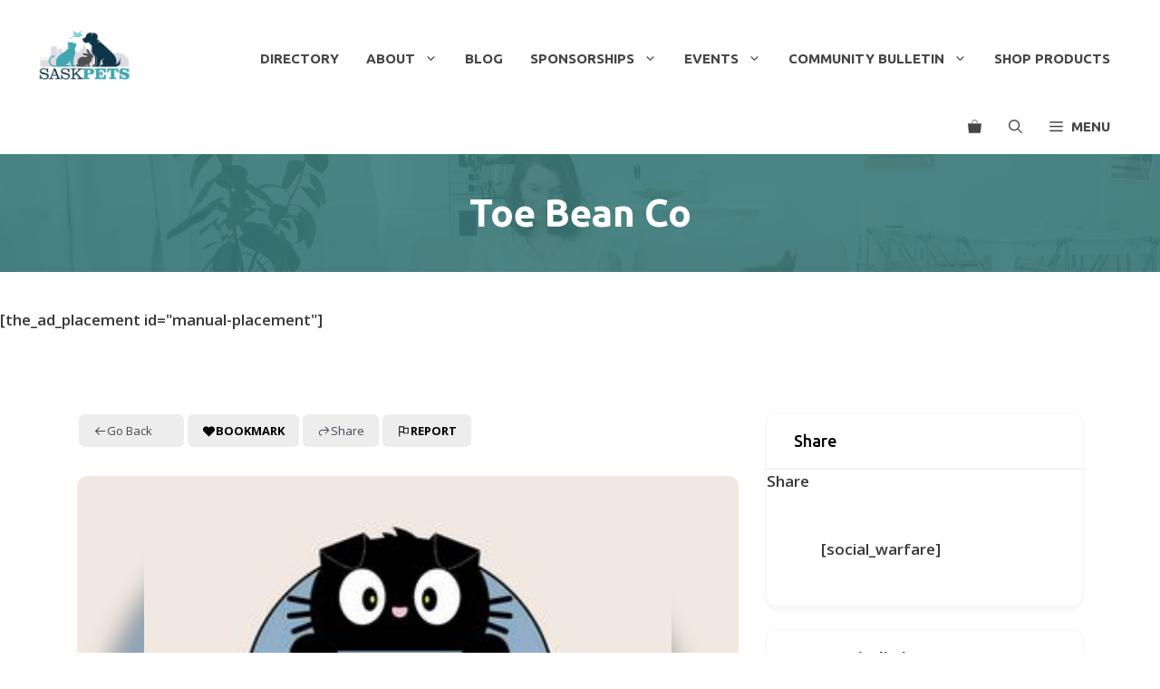

--- FILE ---
content_type: text/html; charset=utf-8
request_url: https://www.google.com/recaptcha/api2/anchor?ar=1&k=6LdZY9crAAAAANBndDn9bPtmybF0vvCdtVRwyR7l&co=aHR0cHM6Ly9zYXNrcGV0cy5jb206NDQz&hl=en&v=N67nZn4AqZkNcbeMu4prBgzg&theme=dark&size=normal&anchor-ms=120000&execute-ms=30000&cb=2benbpkxsh4w
body_size: 49451
content:
<!DOCTYPE HTML><html dir="ltr" lang="en"><head><meta http-equiv="Content-Type" content="text/html; charset=UTF-8">
<meta http-equiv="X-UA-Compatible" content="IE=edge">
<title>reCAPTCHA</title>
<style type="text/css">
/* cyrillic-ext */
@font-face {
  font-family: 'Roboto';
  font-style: normal;
  font-weight: 400;
  font-stretch: 100%;
  src: url(//fonts.gstatic.com/s/roboto/v48/KFO7CnqEu92Fr1ME7kSn66aGLdTylUAMa3GUBHMdazTgWw.woff2) format('woff2');
  unicode-range: U+0460-052F, U+1C80-1C8A, U+20B4, U+2DE0-2DFF, U+A640-A69F, U+FE2E-FE2F;
}
/* cyrillic */
@font-face {
  font-family: 'Roboto';
  font-style: normal;
  font-weight: 400;
  font-stretch: 100%;
  src: url(//fonts.gstatic.com/s/roboto/v48/KFO7CnqEu92Fr1ME7kSn66aGLdTylUAMa3iUBHMdazTgWw.woff2) format('woff2');
  unicode-range: U+0301, U+0400-045F, U+0490-0491, U+04B0-04B1, U+2116;
}
/* greek-ext */
@font-face {
  font-family: 'Roboto';
  font-style: normal;
  font-weight: 400;
  font-stretch: 100%;
  src: url(//fonts.gstatic.com/s/roboto/v48/KFO7CnqEu92Fr1ME7kSn66aGLdTylUAMa3CUBHMdazTgWw.woff2) format('woff2');
  unicode-range: U+1F00-1FFF;
}
/* greek */
@font-face {
  font-family: 'Roboto';
  font-style: normal;
  font-weight: 400;
  font-stretch: 100%;
  src: url(//fonts.gstatic.com/s/roboto/v48/KFO7CnqEu92Fr1ME7kSn66aGLdTylUAMa3-UBHMdazTgWw.woff2) format('woff2');
  unicode-range: U+0370-0377, U+037A-037F, U+0384-038A, U+038C, U+038E-03A1, U+03A3-03FF;
}
/* math */
@font-face {
  font-family: 'Roboto';
  font-style: normal;
  font-weight: 400;
  font-stretch: 100%;
  src: url(//fonts.gstatic.com/s/roboto/v48/KFO7CnqEu92Fr1ME7kSn66aGLdTylUAMawCUBHMdazTgWw.woff2) format('woff2');
  unicode-range: U+0302-0303, U+0305, U+0307-0308, U+0310, U+0312, U+0315, U+031A, U+0326-0327, U+032C, U+032F-0330, U+0332-0333, U+0338, U+033A, U+0346, U+034D, U+0391-03A1, U+03A3-03A9, U+03B1-03C9, U+03D1, U+03D5-03D6, U+03F0-03F1, U+03F4-03F5, U+2016-2017, U+2034-2038, U+203C, U+2040, U+2043, U+2047, U+2050, U+2057, U+205F, U+2070-2071, U+2074-208E, U+2090-209C, U+20D0-20DC, U+20E1, U+20E5-20EF, U+2100-2112, U+2114-2115, U+2117-2121, U+2123-214F, U+2190, U+2192, U+2194-21AE, U+21B0-21E5, U+21F1-21F2, U+21F4-2211, U+2213-2214, U+2216-22FF, U+2308-230B, U+2310, U+2319, U+231C-2321, U+2336-237A, U+237C, U+2395, U+239B-23B7, U+23D0, U+23DC-23E1, U+2474-2475, U+25AF, U+25B3, U+25B7, U+25BD, U+25C1, U+25CA, U+25CC, U+25FB, U+266D-266F, U+27C0-27FF, U+2900-2AFF, U+2B0E-2B11, U+2B30-2B4C, U+2BFE, U+3030, U+FF5B, U+FF5D, U+1D400-1D7FF, U+1EE00-1EEFF;
}
/* symbols */
@font-face {
  font-family: 'Roboto';
  font-style: normal;
  font-weight: 400;
  font-stretch: 100%;
  src: url(//fonts.gstatic.com/s/roboto/v48/KFO7CnqEu92Fr1ME7kSn66aGLdTylUAMaxKUBHMdazTgWw.woff2) format('woff2');
  unicode-range: U+0001-000C, U+000E-001F, U+007F-009F, U+20DD-20E0, U+20E2-20E4, U+2150-218F, U+2190, U+2192, U+2194-2199, U+21AF, U+21E6-21F0, U+21F3, U+2218-2219, U+2299, U+22C4-22C6, U+2300-243F, U+2440-244A, U+2460-24FF, U+25A0-27BF, U+2800-28FF, U+2921-2922, U+2981, U+29BF, U+29EB, U+2B00-2BFF, U+4DC0-4DFF, U+FFF9-FFFB, U+10140-1018E, U+10190-1019C, U+101A0, U+101D0-101FD, U+102E0-102FB, U+10E60-10E7E, U+1D2C0-1D2D3, U+1D2E0-1D37F, U+1F000-1F0FF, U+1F100-1F1AD, U+1F1E6-1F1FF, U+1F30D-1F30F, U+1F315, U+1F31C, U+1F31E, U+1F320-1F32C, U+1F336, U+1F378, U+1F37D, U+1F382, U+1F393-1F39F, U+1F3A7-1F3A8, U+1F3AC-1F3AF, U+1F3C2, U+1F3C4-1F3C6, U+1F3CA-1F3CE, U+1F3D4-1F3E0, U+1F3ED, U+1F3F1-1F3F3, U+1F3F5-1F3F7, U+1F408, U+1F415, U+1F41F, U+1F426, U+1F43F, U+1F441-1F442, U+1F444, U+1F446-1F449, U+1F44C-1F44E, U+1F453, U+1F46A, U+1F47D, U+1F4A3, U+1F4B0, U+1F4B3, U+1F4B9, U+1F4BB, U+1F4BF, U+1F4C8-1F4CB, U+1F4D6, U+1F4DA, U+1F4DF, U+1F4E3-1F4E6, U+1F4EA-1F4ED, U+1F4F7, U+1F4F9-1F4FB, U+1F4FD-1F4FE, U+1F503, U+1F507-1F50B, U+1F50D, U+1F512-1F513, U+1F53E-1F54A, U+1F54F-1F5FA, U+1F610, U+1F650-1F67F, U+1F687, U+1F68D, U+1F691, U+1F694, U+1F698, U+1F6AD, U+1F6B2, U+1F6B9-1F6BA, U+1F6BC, U+1F6C6-1F6CF, U+1F6D3-1F6D7, U+1F6E0-1F6EA, U+1F6F0-1F6F3, U+1F6F7-1F6FC, U+1F700-1F7FF, U+1F800-1F80B, U+1F810-1F847, U+1F850-1F859, U+1F860-1F887, U+1F890-1F8AD, U+1F8B0-1F8BB, U+1F8C0-1F8C1, U+1F900-1F90B, U+1F93B, U+1F946, U+1F984, U+1F996, U+1F9E9, U+1FA00-1FA6F, U+1FA70-1FA7C, U+1FA80-1FA89, U+1FA8F-1FAC6, U+1FACE-1FADC, U+1FADF-1FAE9, U+1FAF0-1FAF8, U+1FB00-1FBFF;
}
/* vietnamese */
@font-face {
  font-family: 'Roboto';
  font-style: normal;
  font-weight: 400;
  font-stretch: 100%;
  src: url(//fonts.gstatic.com/s/roboto/v48/KFO7CnqEu92Fr1ME7kSn66aGLdTylUAMa3OUBHMdazTgWw.woff2) format('woff2');
  unicode-range: U+0102-0103, U+0110-0111, U+0128-0129, U+0168-0169, U+01A0-01A1, U+01AF-01B0, U+0300-0301, U+0303-0304, U+0308-0309, U+0323, U+0329, U+1EA0-1EF9, U+20AB;
}
/* latin-ext */
@font-face {
  font-family: 'Roboto';
  font-style: normal;
  font-weight: 400;
  font-stretch: 100%;
  src: url(//fonts.gstatic.com/s/roboto/v48/KFO7CnqEu92Fr1ME7kSn66aGLdTylUAMa3KUBHMdazTgWw.woff2) format('woff2');
  unicode-range: U+0100-02BA, U+02BD-02C5, U+02C7-02CC, U+02CE-02D7, U+02DD-02FF, U+0304, U+0308, U+0329, U+1D00-1DBF, U+1E00-1E9F, U+1EF2-1EFF, U+2020, U+20A0-20AB, U+20AD-20C0, U+2113, U+2C60-2C7F, U+A720-A7FF;
}
/* latin */
@font-face {
  font-family: 'Roboto';
  font-style: normal;
  font-weight: 400;
  font-stretch: 100%;
  src: url(//fonts.gstatic.com/s/roboto/v48/KFO7CnqEu92Fr1ME7kSn66aGLdTylUAMa3yUBHMdazQ.woff2) format('woff2');
  unicode-range: U+0000-00FF, U+0131, U+0152-0153, U+02BB-02BC, U+02C6, U+02DA, U+02DC, U+0304, U+0308, U+0329, U+2000-206F, U+20AC, U+2122, U+2191, U+2193, U+2212, U+2215, U+FEFF, U+FFFD;
}
/* cyrillic-ext */
@font-face {
  font-family: 'Roboto';
  font-style: normal;
  font-weight: 500;
  font-stretch: 100%;
  src: url(//fonts.gstatic.com/s/roboto/v48/KFO7CnqEu92Fr1ME7kSn66aGLdTylUAMa3GUBHMdazTgWw.woff2) format('woff2');
  unicode-range: U+0460-052F, U+1C80-1C8A, U+20B4, U+2DE0-2DFF, U+A640-A69F, U+FE2E-FE2F;
}
/* cyrillic */
@font-face {
  font-family: 'Roboto';
  font-style: normal;
  font-weight: 500;
  font-stretch: 100%;
  src: url(//fonts.gstatic.com/s/roboto/v48/KFO7CnqEu92Fr1ME7kSn66aGLdTylUAMa3iUBHMdazTgWw.woff2) format('woff2');
  unicode-range: U+0301, U+0400-045F, U+0490-0491, U+04B0-04B1, U+2116;
}
/* greek-ext */
@font-face {
  font-family: 'Roboto';
  font-style: normal;
  font-weight: 500;
  font-stretch: 100%;
  src: url(//fonts.gstatic.com/s/roboto/v48/KFO7CnqEu92Fr1ME7kSn66aGLdTylUAMa3CUBHMdazTgWw.woff2) format('woff2');
  unicode-range: U+1F00-1FFF;
}
/* greek */
@font-face {
  font-family: 'Roboto';
  font-style: normal;
  font-weight: 500;
  font-stretch: 100%;
  src: url(//fonts.gstatic.com/s/roboto/v48/KFO7CnqEu92Fr1ME7kSn66aGLdTylUAMa3-UBHMdazTgWw.woff2) format('woff2');
  unicode-range: U+0370-0377, U+037A-037F, U+0384-038A, U+038C, U+038E-03A1, U+03A3-03FF;
}
/* math */
@font-face {
  font-family: 'Roboto';
  font-style: normal;
  font-weight: 500;
  font-stretch: 100%;
  src: url(//fonts.gstatic.com/s/roboto/v48/KFO7CnqEu92Fr1ME7kSn66aGLdTylUAMawCUBHMdazTgWw.woff2) format('woff2');
  unicode-range: U+0302-0303, U+0305, U+0307-0308, U+0310, U+0312, U+0315, U+031A, U+0326-0327, U+032C, U+032F-0330, U+0332-0333, U+0338, U+033A, U+0346, U+034D, U+0391-03A1, U+03A3-03A9, U+03B1-03C9, U+03D1, U+03D5-03D6, U+03F0-03F1, U+03F4-03F5, U+2016-2017, U+2034-2038, U+203C, U+2040, U+2043, U+2047, U+2050, U+2057, U+205F, U+2070-2071, U+2074-208E, U+2090-209C, U+20D0-20DC, U+20E1, U+20E5-20EF, U+2100-2112, U+2114-2115, U+2117-2121, U+2123-214F, U+2190, U+2192, U+2194-21AE, U+21B0-21E5, U+21F1-21F2, U+21F4-2211, U+2213-2214, U+2216-22FF, U+2308-230B, U+2310, U+2319, U+231C-2321, U+2336-237A, U+237C, U+2395, U+239B-23B7, U+23D0, U+23DC-23E1, U+2474-2475, U+25AF, U+25B3, U+25B7, U+25BD, U+25C1, U+25CA, U+25CC, U+25FB, U+266D-266F, U+27C0-27FF, U+2900-2AFF, U+2B0E-2B11, U+2B30-2B4C, U+2BFE, U+3030, U+FF5B, U+FF5D, U+1D400-1D7FF, U+1EE00-1EEFF;
}
/* symbols */
@font-face {
  font-family: 'Roboto';
  font-style: normal;
  font-weight: 500;
  font-stretch: 100%;
  src: url(//fonts.gstatic.com/s/roboto/v48/KFO7CnqEu92Fr1ME7kSn66aGLdTylUAMaxKUBHMdazTgWw.woff2) format('woff2');
  unicode-range: U+0001-000C, U+000E-001F, U+007F-009F, U+20DD-20E0, U+20E2-20E4, U+2150-218F, U+2190, U+2192, U+2194-2199, U+21AF, U+21E6-21F0, U+21F3, U+2218-2219, U+2299, U+22C4-22C6, U+2300-243F, U+2440-244A, U+2460-24FF, U+25A0-27BF, U+2800-28FF, U+2921-2922, U+2981, U+29BF, U+29EB, U+2B00-2BFF, U+4DC0-4DFF, U+FFF9-FFFB, U+10140-1018E, U+10190-1019C, U+101A0, U+101D0-101FD, U+102E0-102FB, U+10E60-10E7E, U+1D2C0-1D2D3, U+1D2E0-1D37F, U+1F000-1F0FF, U+1F100-1F1AD, U+1F1E6-1F1FF, U+1F30D-1F30F, U+1F315, U+1F31C, U+1F31E, U+1F320-1F32C, U+1F336, U+1F378, U+1F37D, U+1F382, U+1F393-1F39F, U+1F3A7-1F3A8, U+1F3AC-1F3AF, U+1F3C2, U+1F3C4-1F3C6, U+1F3CA-1F3CE, U+1F3D4-1F3E0, U+1F3ED, U+1F3F1-1F3F3, U+1F3F5-1F3F7, U+1F408, U+1F415, U+1F41F, U+1F426, U+1F43F, U+1F441-1F442, U+1F444, U+1F446-1F449, U+1F44C-1F44E, U+1F453, U+1F46A, U+1F47D, U+1F4A3, U+1F4B0, U+1F4B3, U+1F4B9, U+1F4BB, U+1F4BF, U+1F4C8-1F4CB, U+1F4D6, U+1F4DA, U+1F4DF, U+1F4E3-1F4E6, U+1F4EA-1F4ED, U+1F4F7, U+1F4F9-1F4FB, U+1F4FD-1F4FE, U+1F503, U+1F507-1F50B, U+1F50D, U+1F512-1F513, U+1F53E-1F54A, U+1F54F-1F5FA, U+1F610, U+1F650-1F67F, U+1F687, U+1F68D, U+1F691, U+1F694, U+1F698, U+1F6AD, U+1F6B2, U+1F6B9-1F6BA, U+1F6BC, U+1F6C6-1F6CF, U+1F6D3-1F6D7, U+1F6E0-1F6EA, U+1F6F0-1F6F3, U+1F6F7-1F6FC, U+1F700-1F7FF, U+1F800-1F80B, U+1F810-1F847, U+1F850-1F859, U+1F860-1F887, U+1F890-1F8AD, U+1F8B0-1F8BB, U+1F8C0-1F8C1, U+1F900-1F90B, U+1F93B, U+1F946, U+1F984, U+1F996, U+1F9E9, U+1FA00-1FA6F, U+1FA70-1FA7C, U+1FA80-1FA89, U+1FA8F-1FAC6, U+1FACE-1FADC, U+1FADF-1FAE9, U+1FAF0-1FAF8, U+1FB00-1FBFF;
}
/* vietnamese */
@font-face {
  font-family: 'Roboto';
  font-style: normal;
  font-weight: 500;
  font-stretch: 100%;
  src: url(//fonts.gstatic.com/s/roboto/v48/KFO7CnqEu92Fr1ME7kSn66aGLdTylUAMa3OUBHMdazTgWw.woff2) format('woff2');
  unicode-range: U+0102-0103, U+0110-0111, U+0128-0129, U+0168-0169, U+01A0-01A1, U+01AF-01B0, U+0300-0301, U+0303-0304, U+0308-0309, U+0323, U+0329, U+1EA0-1EF9, U+20AB;
}
/* latin-ext */
@font-face {
  font-family: 'Roboto';
  font-style: normal;
  font-weight: 500;
  font-stretch: 100%;
  src: url(//fonts.gstatic.com/s/roboto/v48/KFO7CnqEu92Fr1ME7kSn66aGLdTylUAMa3KUBHMdazTgWw.woff2) format('woff2');
  unicode-range: U+0100-02BA, U+02BD-02C5, U+02C7-02CC, U+02CE-02D7, U+02DD-02FF, U+0304, U+0308, U+0329, U+1D00-1DBF, U+1E00-1E9F, U+1EF2-1EFF, U+2020, U+20A0-20AB, U+20AD-20C0, U+2113, U+2C60-2C7F, U+A720-A7FF;
}
/* latin */
@font-face {
  font-family: 'Roboto';
  font-style: normal;
  font-weight: 500;
  font-stretch: 100%;
  src: url(//fonts.gstatic.com/s/roboto/v48/KFO7CnqEu92Fr1ME7kSn66aGLdTylUAMa3yUBHMdazQ.woff2) format('woff2');
  unicode-range: U+0000-00FF, U+0131, U+0152-0153, U+02BB-02BC, U+02C6, U+02DA, U+02DC, U+0304, U+0308, U+0329, U+2000-206F, U+20AC, U+2122, U+2191, U+2193, U+2212, U+2215, U+FEFF, U+FFFD;
}
/* cyrillic-ext */
@font-face {
  font-family: 'Roboto';
  font-style: normal;
  font-weight: 900;
  font-stretch: 100%;
  src: url(//fonts.gstatic.com/s/roboto/v48/KFO7CnqEu92Fr1ME7kSn66aGLdTylUAMa3GUBHMdazTgWw.woff2) format('woff2');
  unicode-range: U+0460-052F, U+1C80-1C8A, U+20B4, U+2DE0-2DFF, U+A640-A69F, U+FE2E-FE2F;
}
/* cyrillic */
@font-face {
  font-family: 'Roboto';
  font-style: normal;
  font-weight: 900;
  font-stretch: 100%;
  src: url(//fonts.gstatic.com/s/roboto/v48/KFO7CnqEu92Fr1ME7kSn66aGLdTylUAMa3iUBHMdazTgWw.woff2) format('woff2');
  unicode-range: U+0301, U+0400-045F, U+0490-0491, U+04B0-04B1, U+2116;
}
/* greek-ext */
@font-face {
  font-family: 'Roboto';
  font-style: normal;
  font-weight: 900;
  font-stretch: 100%;
  src: url(//fonts.gstatic.com/s/roboto/v48/KFO7CnqEu92Fr1ME7kSn66aGLdTylUAMa3CUBHMdazTgWw.woff2) format('woff2');
  unicode-range: U+1F00-1FFF;
}
/* greek */
@font-face {
  font-family: 'Roboto';
  font-style: normal;
  font-weight: 900;
  font-stretch: 100%;
  src: url(//fonts.gstatic.com/s/roboto/v48/KFO7CnqEu92Fr1ME7kSn66aGLdTylUAMa3-UBHMdazTgWw.woff2) format('woff2');
  unicode-range: U+0370-0377, U+037A-037F, U+0384-038A, U+038C, U+038E-03A1, U+03A3-03FF;
}
/* math */
@font-face {
  font-family: 'Roboto';
  font-style: normal;
  font-weight: 900;
  font-stretch: 100%;
  src: url(//fonts.gstatic.com/s/roboto/v48/KFO7CnqEu92Fr1ME7kSn66aGLdTylUAMawCUBHMdazTgWw.woff2) format('woff2');
  unicode-range: U+0302-0303, U+0305, U+0307-0308, U+0310, U+0312, U+0315, U+031A, U+0326-0327, U+032C, U+032F-0330, U+0332-0333, U+0338, U+033A, U+0346, U+034D, U+0391-03A1, U+03A3-03A9, U+03B1-03C9, U+03D1, U+03D5-03D6, U+03F0-03F1, U+03F4-03F5, U+2016-2017, U+2034-2038, U+203C, U+2040, U+2043, U+2047, U+2050, U+2057, U+205F, U+2070-2071, U+2074-208E, U+2090-209C, U+20D0-20DC, U+20E1, U+20E5-20EF, U+2100-2112, U+2114-2115, U+2117-2121, U+2123-214F, U+2190, U+2192, U+2194-21AE, U+21B0-21E5, U+21F1-21F2, U+21F4-2211, U+2213-2214, U+2216-22FF, U+2308-230B, U+2310, U+2319, U+231C-2321, U+2336-237A, U+237C, U+2395, U+239B-23B7, U+23D0, U+23DC-23E1, U+2474-2475, U+25AF, U+25B3, U+25B7, U+25BD, U+25C1, U+25CA, U+25CC, U+25FB, U+266D-266F, U+27C0-27FF, U+2900-2AFF, U+2B0E-2B11, U+2B30-2B4C, U+2BFE, U+3030, U+FF5B, U+FF5D, U+1D400-1D7FF, U+1EE00-1EEFF;
}
/* symbols */
@font-face {
  font-family: 'Roboto';
  font-style: normal;
  font-weight: 900;
  font-stretch: 100%;
  src: url(//fonts.gstatic.com/s/roboto/v48/KFO7CnqEu92Fr1ME7kSn66aGLdTylUAMaxKUBHMdazTgWw.woff2) format('woff2');
  unicode-range: U+0001-000C, U+000E-001F, U+007F-009F, U+20DD-20E0, U+20E2-20E4, U+2150-218F, U+2190, U+2192, U+2194-2199, U+21AF, U+21E6-21F0, U+21F3, U+2218-2219, U+2299, U+22C4-22C6, U+2300-243F, U+2440-244A, U+2460-24FF, U+25A0-27BF, U+2800-28FF, U+2921-2922, U+2981, U+29BF, U+29EB, U+2B00-2BFF, U+4DC0-4DFF, U+FFF9-FFFB, U+10140-1018E, U+10190-1019C, U+101A0, U+101D0-101FD, U+102E0-102FB, U+10E60-10E7E, U+1D2C0-1D2D3, U+1D2E0-1D37F, U+1F000-1F0FF, U+1F100-1F1AD, U+1F1E6-1F1FF, U+1F30D-1F30F, U+1F315, U+1F31C, U+1F31E, U+1F320-1F32C, U+1F336, U+1F378, U+1F37D, U+1F382, U+1F393-1F39F, U+1F3A7-1F3A8, U+1F3AC-1F3AF, U+1F3C2, U+1F3C4-1F3C6, U+1F3CA-1F3CE, U+1F3D4-1F3E0, U+1F3ED, U+1F3F1-1F3F3, U+1F3F5-1F3F7, U+1F408, U+1F415, U+1F41F, U+1F426, U+1F43F, U+1F441-1F442, U+1F444, U+1F446-1F449, U+1F44C-1F44E, U+1F453, U+1F46A, U+1F47D, U+1F4A3, U+1F4B0, U+1F4B3, U+1F4B9, U+1F4BB, U+1F4BF, U+1F4C8-1F4CB, U+1F4D6, U+1F4DA, U+1F4DF, U+1F4E3-1F4E6, U+1F4EA-1F4ED, U+1F4F7, U+1F4F9-1F4FB, U+1F4FD-1F4FE, U+1F503, U+1F507-1F50B, U+1F50D, U+1F512-1F513, U+1F53E-1F54A, U+1F54F-1F5FA, U+1F610, U+1F650-1F67F, U+1F687, U+1F68D, U+1F691, U+1F694, U+1F698, U+1F6AD, U+1F6B2, U+1F6B9-1F6BA, U+1F6BC, U+1F6C6-1F6CF, U+1F6D3-1F6D7, U+1F6E0-1F6EA, U+1F6F0-1F6F3, U+1F6F7-1F6FC, U+1F700-1F7FF, U+1F800-1F80B, U+1F810-1F847, U+1F850-1F859, U+1F860-1F887, U+1F890-1F8AD, U+1F8B0-1F8BB, U+1F8C0-1F8C1, U+1F900-1F90B, U+1F93B, U+1F946, U+1F984, U+1F996, U+1F9E9, U+1FA00-1FA6F, U+1FA70-1FA7C, U+1FA80-1FA89, U+1FA8F-1FAC6, U+1FACE-1FADC, U+1FADF-1FAE9, U+1FAF0-1FAF8, U+1FB00-1FBFF;
}
/* vietnamese */
@font-face {
  font-family: 'Roboto';
  font-style: normal;
  font-weight: 900;
  font-stretch: 100%;
  src: url(//fonts.gstatic.com/s/roboto/v48/KFO7CnqEu92Fr1ME7kSn66aGLdTylUAMa3OUBHMdazTgWw.woff2) format('woff2');
  unicode-range: U+0102-0103, U+0110-0111, U+0128-0129, U+0168-0169, U+01A0-01A1, U+01AF-01B0, U+0300-0301, U+0303-0304, U+0308-0309, U+0323, U+0329, U+1EA0-1EF9, U+20AB;
}
/* latin-ext */
@font-face {
  font-family: 'Roboto';
  font-style: normal;
  font-weight: 900;
  font-stretch: 100%;
  src: url(//fonts.gstatic.com/s/roboto/v48/KFO7CnqEu92Fr1ME7kSn66aGLdTylUAMa3KUBHMdazTgWw.woff2) format('woff2');
  unicode-range: U+0100-02BA, U+02BD-02C5, U+02C7-02CC, U+02CE-02D7, U+02DD-02FF, U+0304, U+0308, U+0329, U+1D00-1DBF, U+1E00-1E9F, U+1EF2-1EFF, U+2020, U+20A0-20AB, U+20AD-20C0, U+2113, U+2C60-2C7F, U+A720-A7FF;
}
/* latin */
@font-face {
  font-family: 'Roboto';
  font-style: normal;
  font-weight: 900;
  font-stretch: 100%;
  src: url(//fonts.gstatic.com/s/roboto/v48/KFO7CnqEu92Fr1ME7kSn66aGLdTylUAMa3yUBHMdazQ.woff2) format('woff2');
  unicode-range: U+0000-00FF, U+0131, U+0152-0153, U+02BB-02BC, U+02C6, U+02DA, U+02DC, U+0304, U+0308, U+0329, U+2000-206F, U+20AC, U+2122, U+2191, U+2193, U+2212, U+2215, U+FEFF, U+FFFD;
}

</style>
<link rel="stylesheet" type="text/css" href="https://www.gstatic.com/recaptcha/releases/N67nZn4AqZkNcbeMu4prBgzg/styles__ltr.css">
<script nonce="seNXWtn0sxCNG0S7uhHZSQ" type="text/javascript">window['__recaptcha_api'] = 'https://www.google.com/recaptcha/api2/';</script>
<script type="text/javascript" src="https://www.gstatic.com/recaptcha/releases/N67nZn4AqZkNcbeMu4prBgzg/recaptcha__en.js" nonce="seNXWtn0sxCNG0S7uhHZSQ">
      
    </script></head>
<body><div id="rc-anchor-alert" class="rc-anchor-alert"></div>
<input type="hidden" id="recaptcha-token" value="[base64]">
<script type="text/javascript" nonce="seNXWtn0sxCNG0S7uhHZSQ">
      recaptcha.anchor.Main.init("[\x22ainput\x22,[\x22bgdata\x22,\x22\x22,\[base64]/[base64]/MjU1Ong/[base64]/[base64]/[base64]/[base64]/[base64]/[base64]/[base64]/[base64]/[base64]/[base64]/[base64]/[base64]/[base64]/[base64]/[base64]\\u003d\x22,\[base64]\x22,\x22wpPCkcODw59iKDJjwpTDicKEeRlbeWHDqsOcwo7DgxtvLcK/wo7DncO4wrjCi8KULwjDlUzDrsOTGMOIw7hsfUs6YRDDtVpxwo/Dr2pwSsOXwozCicOoQDsRwpEcwp/[base64]/[base64]/CnCzCj8OIwr7Do8OhUXpswr7DrcKpYXPClMOjw7ldw4FSdcKXL8OMK8KOwrFOT8OLw5how5HDv1VNAgFQEcOvw7hULsOafzg8O1Y1TMKhZ8O9wrESw4EmwpNbQsO8KMKANMOGS0/CmT1Zw4Zlw7/CrMKebQRXeMKawpQoJWTDuG7CqgPDpSBOCgTCrCk9VcKiJ8KIaUvClsKIwp/[base64]/Ds2tvwq/CocOvw5QWw47DicObw7PCgUDCgcObw4AkOQ3DsMOIcyVMEcKKw6ABw6cnNgpewoQwwpZWUBPDvxMRAcKTC8O7cMKHwp8Xw6sMwovDjEJMUGfDlFkPw6B/CH94GMK6w4XDkwEWYn3CiWzCnsO3FcOTw5TCg8OSXTgGOQQNXT3DsGXCi0vDiz8Xw7pbw4tSwqpCbj4bGcKdVTZYwrdmPCDCt8KZPXLDs8OEbcKNRsOywr7CnMKMw60Uw4dxwoE2JMOOLMKQw63DgsO+wpAcXsKAw5xAwp/CtsKwAcOUwpBkwo46dl5XAhUnwqPCu8K2CMK/[base64]/w6Zyw6/[base64]/Q3bCnMK6woErw4N5woDDlsOZw7Juwq1QFxpgPsO3ASPDjgDCiMOlfcOfKsKtwo/Dp8K/CMO3w7gfJ8KwLx/CqAMtwpE8ZMOLAcKIeWdEw4ROBMOzIirDhcOWATLDvsO8FsKgWTHDnkNsRzzCsSnDu2NCdsKzInshwoDDlynDtcK4w7NGw5w+w5LDiMO/wptHMU3Cu8OUwozDjTDDgsOyfsOcw7DDhxXDj3bDu8OcwojDuwZIQsK/KjzDvkbDsMOTwofCnz4cKkLChmHCq8K6F8K1w7/DtAXCjHPCv11nwo3CrMKiYjHCnCURPjbCncOpC8KzAGfCvjfDkMKwAMKLAMO9wo/DlXUwwpHDrsOoSHQ8w7DDhR/CpzV0wqhXwoDDkkNWFSjCiDjCuAIcF1DDvifDt3/CtwHDiw0lOQhpPmzDry0+F1wAw7Vge8OncXM/[base64]/wpYUNsKowqTDjMOaw51OJsKMJxsnwpwVesKVw4/DqyApwpnDhnItwqo8worDmsORwpLCi8O9w57DqFhKwobChgEHAQjCocKHw68VE0VZLWfCpxDCklRTwrB0woDDqXUNwprCjQPCpSbDl8K5P1rDkUPCmSUwdQzCicO2FBFTwrvDtgnDjxHDlw41w53DqcKHwp/DtBhRw5MBdcOJEcOVw5fCpsO4ccKnFMKUwq/DlsOiMsOGe8KQNsKywoXCn8K2w74NwpbCphwzw7howocaw6B7wpfDgBPDlBDDj8OEwrLCs2AWwrfDq8OUZmV9wrPDkVzCpRHDnl3DimZlwqcow59ewq9+OQxTMVpVC8O2BMO9woclw73Co15PCCEtw7/[base64]/Ds2tXwrEpEsKVw75WJCNVeUdOfcKjUn4tG8O4wpAXE1Riw4NfwqfDvsKiX8ORw47DtQLDrsKaC8KAwqQVacK+w4NFwo1TJcOEZMKFHkrCjlPDvFHCvcKUTsOSwotEVMKEw7YCZ8OmLsO1YSvDjMOkKzrChX/DkcKdaxDCtBltwpM8woTCo8OSG1vCoMKZwppZwqXChHPDgyvCssO0D1AOQ8KnMcKpwpfDqcOSAcOUUGtwLA9PwrTCiVHDmsOAworCtMOjCcKmCg/[base64]/[base64]/DhsK7w5pAZcKyF8KnwpxuwrE7TsOqwpBnwpsqDArCshAPwqJ5WwPCgDdbZQDCjDDCu0gFwqEgw5TDgW1CQsOrfMKVFz/CksO4wrbCn2ZTwpLDicOMI8O/J8KuV0AawofDksKMO8KZw4ULwqYjwr/DnyHChEAifnE4SsOgw582bMOaw7LCscOZwrQ6aXRBwrXDoljCqsK0QAZUOWPDpy3DnS4PWX5Ow6TDkVNWXsKMZsK/eSvCq8OswqnDgxvDvMKZP27Dm8O/wrpGwqpNQzdSRzDDn8O0E8OvTmdRTsO+w6VJwpbDuyzDj18cwpDCo8OZUcOiOUPDpipcw4hwwrLDp8OLeEHCo11fMcOGwqLDlsKDX8K0w4fCrlXDizw6UMKWSwt9e8K+UcK/wrYjw7suwrnCgMKjwqHDhkgKwp/ChEpFF8O+woI3UMK7GRtwHMOMw4fClMOZwozCoCHCh8KewrjDkWbDiWvDjDTDl8KPAkXDkzLCkRTDhhxnw6xpwo9swqXCjD4Xwq7CrHVLw5bDuT/CpXLCsALDl8K3w4QOw4bDosK/FBLDvE3DnhdPIXnDpMKBwq3CvsOmO8Kmw7YjwrrDjRUBw6TCkGJ2ScKRw5zCpsKgHcKrwpsswqTDsMO4WsK1woXConXCv8O/IGRmOAVvw67ChQHCkMKewo9qw6fCgsKYw6DCosKuw712Ih4uw48TwqRgWyYSeMOxHXjCp0pkSMOTw7tLw655w5jCsgrCtcOhYnHDmsOQw6Nqw453XcOqwqrDol1JEsOPwqdndyTCogx+wpzDsnnDosOYIsKvCMOZH8Ouw6hhwojCmcO1e8ObwovCosKUcSAvw4U/woXDqMKCbsOzw7g6woPDi8Kow6Y5H3zDj8KTccOEScOVekwHw7Bme2sZwrbDssKNwp1NW8KNKcOSDMKLwrDDqnrCjTRmw5LDrMKvw7DDsSLDn1QCw4wuH03CgRZeV8Ouw71Uw4PDucKecwgAJcO7CsO3wo3Dv8K/[base64]/Dqh7CnzLCscK5w4jDvyHCpcOPwqPDq8KSFWQZw5t4w75yNcOQdizDusKgYAvDs8OqLXXCihjDocOvBcOlZ38SwpXCsk8uw50owoQ2wr3CmCzDvsKwNMKtw6kOTHg/dMOPScKBOHLDrlwSw7c8RERrw6jCv8K9PUbCoGnDoMK8LE7DtMO4azt/WcKyw67Cnxx7w7PDm8Ktw6zCnX0PdcOETx1Aci4hw54Ua35/S8Kxw51mDHFGeBbDgsK9w53CrMKKw4FwUTguwojCkg7Cv0TDqsKIwrkDOMKmLGhFw6tmEsK1wrwbHsOkw7Mgwo7DrUrDg8OfEMOSSMK4HMKNXcK8RMOywpIzHxTDrX/DrQY/wpdlwpYiMFUjCsKaPMOKN8OVd8O7SMKSwqnCgkjCnMKuwqk3bsONHMKuwrUBBMKUYMO2wp/Duzs0woUSbTXDgcKDScOUT8O6wpAIwqLCmsO/BEVGYcOABcO9VMK2PzZkOMKxw7jCoTLCl8O5w6pYTMOjO35pYcOuwoPCtMOQYMOEw6YeD8O0w6wMJE7DiUfDrcO+wpJpUcKhw6hlDS0CwrwBPsO2I8OEw5ICbcKOO2g3wr3Co8ObwrRVw43DgcKWXEPCoTDCrGkJB8K+w6cwwq3CnFI9eD4/LTp8woIAe0BTL8KiGFkaT3jCi8KxKcKtwqLDlMO6w6jDsR8EG8KpwpvDlTEVI8OPw45dEHLDkAZlbBs1w7PDpcO2wonDkVbDsCxCAcKHXVxGwq/DrFtGwrPDuhjCpXZvwpfCphASACLDhmFxwoDDvGXClcK/wqshU8KNwqtEJy3DtDzDv1lkI8Kvw5MGXcOxHRUXNgBrAg/[base64]/wrXCgMODWDnDpcKbw5Ntw7LDpcOow4fDg1nCpcO0w7dPb8KeVF/DrsOGw7/DjUEjXcKSwod/wpXDskY2w6zCv8KBw7LDrMKRw78zw4PCnMOkwoFnDgJTPWYlcyrCiSYNMFgdcwhRwqR3w6JOdcOVw6NXIgLDmcOfBMKNwqo2w5opw4nCksKrQwVIN1bDsGgHwpzDuRkbw6XDt8O6YsKXGjrDmMOafF/[base64]/DkTjDpMOYBFfDvQU0wq3DgzfCs8O3DH5Fw4/ChcOlw795w6x1DUR6fQJXDMK0w6Vmw5Uqw67DsQFEw7dDw5NAwps1wqfCj8K+K8OvNXRgKMO1wp1bIMKcw7jDgcKJw5tcCMOKw5xaFXFQfMOLbHrCiMKywo9Tw4Mew7LDpsO1HMKuYUTDgcONwpY/KMOIRz9HNsKCXCUiF2VuL8KRR2jCvi3DniR+CFzCjU0xwrVZwpUtw5bCgsKawq/[base64]/CsRt2wrd2wqc9wrHChBrDksKTFgjDjhbDjRPDugjCg0Bcwq8xWlrCj1HCo3IpDcKVw7XDmMOYCg/Dhnlnw57Dm8K5woVkH0rCqsKSfMKGDsOWwo1cQ0zCmcKuMwbDoMO1WGVZZMKuw77CojXDiMKVwozCkA/[base64]/McKFw6cyAMKYw7XDn33DuADCusKYwq3CjTXDrcKsB8OIw4bCjXMUR8KwwpZ9Q8KfRyllHsK9w7wBw6FPw4HDpCYdw4PDu159RUEpF8KpWwgdK1vDu359e0xhJhZNYjfDrW/CrSHCo23ChMKcNEXDgCvDnC5xw6HDt1pRwrNpwp/Dlk3DlAw4D23Du3dKwpbCmWzDo8OJKHnCvE8bwpRCLxrCh8K4w54Ow4LCpglzNyM1wq8LfcOrW0XCjMOgw5snVsOGR8Kbw7dEwqd0wrhOw7PCgMK+USXClQHCn8O9VsKyw68Vw6XDjcORwqjDhDLDhAHDjGZ0asK6wqh/w51Mw41aI8ObAsO5w4nCk8KvXQrCpwXDlMO6w5DCo3jCsMKawoVawqh9wro8woVWdMOeRyfCpMOYTXR8dcKVw6lGYXMiw6MhwrXDiDROKMObw7cDwoRpGcKUBsKQw5fDpMOnQ1nCu3/ChxrDvsK7NsK6wppACB7CljLCmsO5wqDCnsKRw57CuE7CrsOvwrPCl8KQw7bCtsOhF8KKfk8HFz3CtsOtw6TDswFFRRJZHsOBIgVnwoDDlTLCnsOywq7Dp8O7w57Dnh3Drycgw6DCjyXDiEYlw5PCk8KDJsKcw5LDjsOuw6wTwoguw5bClFsCw6hSw5EOaMKPwr/CtsOPNsK0w4zCkhfCuMKTw4/ChcKwKUnCrsOEw543w5hcwq8ow5kTw43DjlbCg8Kmw43Dj8K7wp/[base64]/[base64]/CqyJUwr3DmcK4wrc/wqY7Z0FhAWLDhWzDnMOhw6MfWWlEwrnDqwjDqWNDaRNbc8OqwrZvDQhyWMOOw7LDscOeVMK6wqF5HUIlBcOYw5MQMsK3w57DtcOUIMOPID19wqrClH7DicOlKj3CrcOdTnAvw6fDnyLDiG/DllccwrVWwoY3w49kwrXCpQHCpwDDjhZEw4Y+w6EMw5zDsMKUwqLCs8O5AVvDjcOQRRAjw45PwoRLwq9Vw5MnH194wpbDp8Ohw63CmcKfwrJvWllrwpNzVXnChsOUwpfCq8K6wo4Pw78WIWYXEBdeOEVLw4sTwo7Cn8KTw5XCvgjCjMOrw5PDtUE+w7VowpQtwo/[base64]/CpcOOHMOibcKkU8KVwp3DoF4XD8KvLMOfOMKpwpYow6XDqnvCg3NcwpNXaHHDglMOWlPCpsKhw7sdw5MNDcO4cMO3w4PCs8OOI07ChcKtc8OwQiIFMMOIdCJTRMOvw45SwobDgirDqEDCoitNbgMkQMOSwqDCqcOqPwDDqsKdYsKFH8OZw7/DqgonMnNewpXCmMKDwpNfwrfDm0bCk1XDjHFCw7PDqXnDnUfDmWklwpYkHygDwozDjD7DvsO2woPDoXPDqsOaCsKxGsKyw4ZbWlwAw71Pwqs9UBnDjHbClUrDrQ7CqQrCsMKaOsKZw54owpLDi0/DhcKkwqp8wo/Dv8OhFX1JFcOYMcKBwrtdwq4fw5AdOVfCkTrDlsOUezPCosO+U3pLw79rRcK2w7Uvw4tkemgdw4fDhEzCpT3Dp8KGD8OcBznCgDdjeMKhw6zDj8OewqfChjI2NwHDpkzCpMOqw5fDggPCnTnCgsKkYz/[base64]/w4UrwpfCrMKzwrDDmsKfwo7Dl8KuwpfDghgkIkHCrcO8QsOwIm82w5Egwq/CisOKw43DtzPDgcK/wovDsVhuBVFSLmjCkRDDiMOUw6U/[base64]/CtMObwo3CmsKqbm0zwqsFw7bCo8K2VMK7JcOHZ8KoFsK1DyIXwpYWWjwTGzLCsmx1w4/Dpwtgwo1JPRtabcOGBsKkwpoFWMK3Bj0/wqk3TcOOw403TsOGw5NTw6MGBWTDi8ODw6c/E8KZw7I1YcKPXQPCsWDCiEnCvi/CrizCtSVJf8OXTcK7wpADCEslWsKZw6vCrBhuAMK7wrppXsKEaMO8wrgVwpEbwro+w6vDoWfCn8OdQ8ORIcOUKHrDlsO1wrRPXGvDk3Z/w61hw6TDh1w6w4QCWGhgb0zChzUMBsKNL8Kbw7d0UsK6w4nCn8OGwrRzPgzClcKkw5fDlMK/WsKnGQZzM2kowq00w6Mjw4NewrzChj3DvsKUw5UKwpNhJcOxOgLCrBUNwq7DhsOawp/ClCLCv0gCfMKZJcKZAsONRcKERWXChBUPGz4yd0jCiBNUwqLCocOtZcKTw6sLQsOoFsK9JcKxe3pIHBFvNh/DrlMrwpBcw6fDnHlvcMKhw7XDvcOJB8KUw6xXQWkiOcOrwrfCmEnDiRbDlcOAX2F3wrcNwpphVMKyVDLDlcObw7zDjnbCoFQiwpTDlm3DozTCrypMwrHDk8Otwp8fwrMpWcKQckbCjsKZT8OzwpfCtCcwworCvcKEUApBQsO/[base64]/RMKFw6Qiw5fCoMOFXsKKw6zDlsKRwrEnAAzCvsKbwovClWLCsnAVwoMOw7Bjw7rDl0fCrcOkBMKQw5ERC8K/ZMKCwq5qNcKEw6tJw5LClsK6w4jCkybCpFRMW8OVw4ZrCD7Ck8K7CsKdGsOsdT9XDXvCu8O0eWc1bsO2WcOVw5heGXnDtlc4JhxSwqpzw6MNWcKWWcOqw5rDqD3CpHJuRFbDgmHDqsKWPsOuaVgVwpc/UTzDgn5wwroYw5/DhcKOaWTCn0fDo8K/aMKNfMOww7k6RsOwDcKuc1HDhihECcOuw4jCkjYww4nCoMOnMsOpCcKgEHFFw7VTw652w68rKysiIG/[base64]/CoyMLw6IwDw7DhsKowozDhcKywpPDgStiw77Du8OhCMOIw51ww6QsO8KXw4lyHMKPwr/Dv0bCvcKLw5LCgiMfEsKowpxpETjCg8KTIWbCn8O/Q1BpVX3DqX7ClFJMw5hUcsKvfcOqw5XCrsKyJmXDtMKawo3Dq8Kaw7Mhw75XQsKpwo7DnsKzw47DhGzCl8KBIAxZZF/DpcK6wpsMBTAWwpzDtmtmScO+wrIRHcKyUg3DojnCs3/[base64]/Cg8K6VMKYLyt5XmpIacO5bMOYw41xw67DosOWwr/CosKow5nCm251TxY7OShIYDBVw5TClcOaPsOAVQ7CiGTDkcKGwqrDvgfDjcKIwo5sCDbDoxVJwq19JcO0w4dcwrFrEWjDsMOKF8O/wrtLXjURw47CicOIHS3Cm8Obw7rDj3zCt8K+ClUVwq9uw6lCbsOswoJrVVHCrzNSw5c5Z8OUdS3CvRfDrh3CkFpYLMKgLsOJU8OdJMOQe8Oww6U1C013NQzCrcOfXBTDg8ODwoXDlDnDmcOiw5h/QCDDp2/CpHRbwqI/ZsKsZ8Oxw7tOD04RYMOnwpVeEsKSWx3DqSfDhQcAPigiRsKAwqJYU8KtwqZFwptFw7/[base64]/CkRbDok1ywrfCtDt8wo7DtsOrFcOIX8OrEzrCnG7Ci8K+DMOvw5Asw6TCscKxw5XDiU4FR8OKFnLCqUzCvWbCh3TDhHkLwrk9IMK8w57DqcKswqQMSEPCvxdoaF7Dh8OCOcKEZW5Mw4QMecOPXcO2wr7CocOaCRXDiMKJwpnDky9Jw6/CucKfT8OaQMOlQ2LDscOXMMKBVwVew7wcw6XChcKnfcODOMKewobCrz/CplYKw6HCgAvDtiRswo/CpxRSw7tXX0Akw7gew4BYAEHDuBTCu8Ktw4zCsWTCt8O7JsOqBm41I8KMI8O4woHDqVrCq8KWPsK0ETPCm8K3wqHDisKqSD3CjcOmPMK9wqVEwo7DncKSwp/[base64]/CvMOpJX/CsMKKw40oc2nCl2XDjyjDoQzCmxB3w4rDqX4GXiU2FcK3chtCX33CjMORHHwnHcOZLMOhw7gEw6hXRcKma3I2wrDCnsKuLgjDkMKUKsK7w4FQwr40cSNawo7ClTLDuQZIw5gAw6AlccKsw4RWUnTCrcOCfgoSw7XDl8KZwpfDoMOFwrDDknvDlQ7Dun/[base64]/[base64]/[base64]/DicOfw6FpwrogwpLDkEYPQ3TClMOkJsOrw6bDnMK/[base64]/DkEdgAngPMsKgwq/[base64]/CjB/DuMKxw7EUP3MvCnBaw5pZwpVpwpzDhsKnwpLCvzPCiisPYcKBw4AfCBbCisOrwopKISVDwrZQcsK5QxvCtAoSw7rDtg3CnGcQUlQnSBTDqw8zwrPDtsK3IQ5cAcKewqMRZcKcw7LCk2x/F2MyTcOOYMKKwrfDnMOUw5FdwqjDmjbCvcOIw4gjw5Utw58lRTPDrm5ywprCqWPClcOVXcOlwoNkw4jCm8KbO8KnYsKCw5xSWHrClCRfHMKqeMOpFsKLwrYuEjDChMOAF8Oow7vCp8ObwowmKgFuw4zCpcKPP8OKw5EefmDDkinCr8O/fcOaKG8Mw6fDjcKOw4MwXMKOwqZ9asObw41+DsKew6t/ScKBVTwRwrNkw4fDhsKUw5zClMKoXMOawofCmEhIw7jCjFTCosKUdcOsKMOgwooXJsK1BMOOw50USMOKw5zDlcO5XRsqwqtbKcOKw5Ffw7Uqw6/DmgbCu1jCn8K9wofClcKhwqTCjAPCvsK3w7/DrMOZV8OmBDUgABFMbxzClwY/w6HDvGTDvcKYJxRSL8OQchLDoETCjGvDhMOIBsK/WjDDl8KcShHCgcObGcOxambCqEPDlzvDjRJqWMOkwqxmw4jCtsKtw5nCoA7CqVBKTgNNGkV2dcKRMTB/wp7DtsKwAQM3HMKyBj5Dw6/DgsOYwr12w5LDpSHDsCbCv8OUF0nDrwkhCkgOP1ZpwoIowonCnSHClMOzwonDu3MDwqrDvVgRw47Dj3d+Il/DqkrDscO4w7ANw73Cs8Ofw5XDi8K5w4lJZwQWccKPGnBpw7/[base64]/DtDhEFWUAw6TDhsKgMU/CrMKPwqPCrhrCs0rDuQTCrBllwqzCncKvw7TDjwIVE2BxwpdpZcKMwrMDwrLDoBLDlQPDunNAVyrDp8Kww4rDvsOPYi3Dm2XCinvDpyXCiMKzRsKHAcOzwpNHBMKDw5EgTsKLwrUXQcO0w5FiUWR5VE7CtsOkNTrCoT/DpUbDpQTDsmRHJ8KWRgILw4/DhcKlw41twpV8TcOZeRPCpCvChMK6wqswSVLCj8OYw7YBMcKDwo3DhMOlZcO1woPDgjgNw4vClnR9ZsKpwrXCgcO0YsOILMOxwpUlWcK4w7ZlVMOawq3DlRvCl8KuAXjCgMKnA8OTAcOCw4zDmsOjbwTDi8OPwpvDrcOyfsKgw6/DhcOjw5RrwrgtEjM0w4tCcHcbcAXDnlXDrMOqMcK2XMOFwog+WcOFDMKSwpkRwo3ClcOlw5XDgQTCtMOgdMO6OxJDZxvCo8OvHsOMw4HDkMKQwpRqw5bDsxMmJFzChCQ+RlwpfEZCw6gbEsKmwo9wUl/ChTXDq8KewohxwpsxMMOWFBLDtjMMU8KWUCVYw5jCj8OjcMKyf1taw68tDizCgsOJSF/DgjBJw6/ClcKRw695w4XDqMOdD8OxYg7CumPCvMKOwq/Cg2scwoLDpcKVwojDggUDwqVPw4osXsK9HMKXwojDpDVmw5Uzwq/DnSolwp/DssKJWXLDgMOWJsOyDhgXf1LCkDd/worDvMOiTMOQwozClcKWJicFwpltwpkVfMOVFcKpE28leMOUXFhtw5dSD8K5w5rCj0FLTcKCXcKUGMKww5hDwrYWwrHCm8Kuw7rCnXYUG07DrMKsw5lswqYlNh3CjwbDs8OOVx7DucKKw4zCqMK0w6jCshZWXjQWw5tIw6/Ds8Knw5ZWNMOiwp7CnTJ5woLDiEDDvgHCjsKVw48Lw6sCTVorwo1DQsOMwocCOibDswfClzdLw5Nkw5RVMlrCpAfDmMKsw4NDcsOmw6zCocOnfnsww4ckRiUQw65NNMKsw7ZVwoBEwpZ0UsOdccOzwrVtcWNsMG/DsWBIIkHDjsKyNcOgIcOPAcK8FU4Vwp8WcivCny/[base64]/[base64]/DixwLwozCuVnDgMKEwq4Dw6cGecOJXnA/wp/[base64]/w6fCjA3CqBhjwoopwq5/RMKIaMKpPArDgX54XMKKwqzDvMKdw4XDv8KCw6jDoSrCnWbCn8K+wojCn8Kdw5HCoivDm8K5HsKBb1/DpsO0wrLCrMOUw7LCgcOAwrQHd8Kawp9SZTMFwq0EwqMFNMKEworDjkHDn8Omw4/CsMOIU3EUwpcAw6TCk8Owwqg7ScOjOE7DnMKkw6DCiMO5wqTCsQ/DpVnCksOuw4TDhcOPwqU4w7ZlAMO5w4RTwqpKGMOCwrI/[base64]/YhnCkn7Cr8KhGENtIFxOwpwgesK7w7w+wp3Ch0N0wrHDjXbDpcKPw6nDrV7CjzHClkEiwoPDtT1xT8O2OAHCrSTDtsOZw6gBSmhiw5M1DcO3XsKrWGorPTXCpFnCvcOZWsOIN8KKQVXCrcOrRsO3Xx3CjE/CnMOJGcKJw6DDhgEmcEQ/wqzDmcKHw6LDiMOIwoDCv8KjYiVsw6PDp3rDqMOswrQzUH/CoMOHRjBlwq7DnMKAw4Yjw7nCvTMrw7A1wqh3SgfDiQRcw63Dm8OuVcKSw7ZfEiFFED3Dq8KzPlTClMOxOkpzw6DCslhmwpbDgsOEfcOOw5HCp8OaDHwkDsOTwr4TccOHbH54D8KbwqTCjsOAw6rCj8KtMsKHwpwzH8KhwqHCixfDpcO+TUvDnR1AwrYjwp/CrsOuw79+X1vCqMOBTCwtOlZvwrTDvGFVwoXChcKnXMOrBVJUwpc7EsK/w7bCjcOJwrzCpsK3Y31TPgB7e1EowrDDlXNifsKPwpgbwrZyCsOXE8K/ZMKGw7/[base64]/[base64]/[base64]/DhiLDjsO9wqLCr8KZwoUsNsOef8OfEk5XPMK5w7nCtRdUEQ7DkMOAd2fCqcKBwoV/w5zCpDPCoGrCmnrCjFLCvcOyQ8K/d8OtNcK9AsKLCSpjw6EnwqVIacOWZ8OONioNwoTCi8Knw73DtBF5wr8Nw7LCtcKuwrIRS8Ouw4/DpDXCnRvDhcKzw7NPaMKiwo4yw5zDpMKxwoLCojHCnDIxK8OBw4d8VsKDNMKZSzdOQXN6w67DuMKqUBQ0fsOJwp0lw78Uw54QBBBKYT0UF8K3asOQwoTDpMKDwojCs0TDtcOARMKCAMKmF8Kmw4zDm8Kyw4TClBjCrAoOFkBoZXHDm8O2QMO9NMK7JcK9wpY/IWBaCmfCmSLCilROwqDDtXB5JcKqwr7DisKJw4VEw7NSwq7DgsK9wqvCncOqEcKdw47DtcOawpYrODHCjMKGw7TCucOABFvDq8OTwrfDtcKiAwTDjjIjwplRE8KFwqnDuX8Yw7UaBcO5cVF5ckluw5fDkhl9UMOCbMKxe3UyYExzGMO+w63CjMKbecKkDQxNXE/[base64]/DisOgYFvDrEkEw5PCsn1ERBHCscO9wqVdwp7DghpBf8OEw4ZUw6jCi8Kqw4vCqCImw5PDsMK4woh5wpJkLsOcw7TCgcO1NMO0PsKSwrDDvsKdw4kAw4nCi8KEw590WMKpZMO+I8KWw7bDnFjCg8OCdznClnLDqQ4JwobDj8KyDcOUw5EOw5g1OUM/wpAGV8Kbw4APZzcowoQew6fDjUbCssKSFHo+w7jCqC5jNMOgwqfDrMOEwpHCkkXDhMKjaSdDwpLDs2B6PMOowrRPworCpMOXwrlhw4tpwq3ChGJ2RgXCv8O9BjZqw6LCmcKAIBZYwo/Cr3TCrAUOdj7CnW4gGyTCoi/CqB5KOkfCj8Ogw7zCsz/CikkmKMOWw5wWC8O3w40Ow7HCncKaECddwobCg33CmhjDoDvClQkEfsOKHsOnwp4Iw6TDoilYwqrClsKOw7jCrAnCnBRSHDTCgsO0w54jPU5KHMOawrrCvzDClwFLXxnCrcK7w5zCi8KOY8Ocw7LDjhAjw4IYf30qfEfDjcOsU8OTw4tyw5HCogrDtG/Dr2l2ccK/[base64]/wqbCrxExwq3Cq8OQwqtkw7l1AEHCs8OJwrUHQS8GbcO7wqzDnsKYe8OpPsKpw4MlKsKPw5PCqsKzDx5xw5vCriEQQhJkw4XCvsOFCMKzfB3Ck3NAwo1NJGPCocO9w51nfz9NJsODwrgxdsKyAsKGwpVow7lXR2HCg056wqPDtsK/[base64]/w4zCpkRhZ3FPIkfDkHLCjiEGZEZIwobDtE/ChRRLf0QkUV0wMMKjw5I9USjCs8KIwo0Bwo4udMKfBsKgLh8UJ8OAwqIBw49qw5LCi8OrbMOyDmLDk8O/I8KvwpzCtGdOw6bDkBHCghnCp8Kzw7zDj8Oiw5wgw41iVgcRw5R8ckF8w6TDm8OqbcOIw5PCo8KBwpxVGMKKTS54wrFsEMKJw6AtwpQafcK5w5htw5kfwp/CgMOsH1zDoTvCgcOnw4HCkX1uF8Ocw6rDqycVCm/DimcVw7IeUMOww7oXUTzCn8KgawJpw657ccOYw6/[base64]/DtSvCuD3CvsKPTMKXw6HDjcOwdV7Cv8Krw506L8Kzw6PDr0fDpcKUKivDjGHCiVzDrWfDgsKdw68PwrTDv2nCiQFGwq0nw7d+E8KrQMObw754wq5vwpnCvVPDr1c0w6TDvATCk1PDlwU/wp3DtcOkw7tZUlzDnhHCvsOgw509w5vDt8ONwqTCg2DCj8OZwqXDisONw5cSLjzCjnTDuioXFGTDjH4/w58Sw5LCmWDCvRnCscK8wqDCmyE2wrbCo8Kvw4QBR8Kuw69wABPDhmsnHMKjw7Q7wqLCp8O/wqrCucOzLnnCmMOhwonCjUjDrsO+O8OYwprCrsKfw4DCok8bZsKccmspw5Bawpcrwocuw4kdw4XDmnBTKcOawpEvwoR+ODBQw4/DpxLDgcKQwrHCpmDDqsO9w7/CrMOVTW99GURMAkACMMO7w5jDmsKww4JTLEMXIMKAwoI/R1DDo3RfYUHCpAJSNGYTwofDpsOxBDJsw7FFw5t6wrPDtVrDscOoCkrDhMOkw5pBwpAHwpUiw6XCtCJbOcOZTcOQwqFGw787BsOXYQcpP1XDjSnDpsO4wpvDplt5w7vCtTnDs8KECA/Cq8OSLcOlw7EkGmPChUMJaGXDmcKhQMO3wqEJwpF6LQhmw7/Cn8KfGMKhwoZGwpfCjMK3U8KkfCM3wrAAT8KJwojCqR3Ct8O+ScO7X2bDm0VybsOkwrcdw7HDs8KYL1puAFRgwoJVwpowF8KYw6EBwoHDoRx8wqHCmgxswqXCs1JcVcKnwqXDt8K1w4HCp31xLRfDmsKdFGkKbMOhfizCjW/[base64]/ClF3ChsKKcsOew4TDgMKYw6zCsMOAwp/CkWA2wrEOUzzCvBMLJzPCjyHCiMK6w67CtWMuwrp1woAKw4cVFMKDa8O1QH/Ck8KpwrBmMwcBVMOtNhYZbcKowpp5TcO4CcOLV8KLKSHChEMvKMORw4cawrPDrsOrw7bDk8OSSXwawqxiZsKywp7Du8KIcMKhAMKPwqNYw7dPwrvDlnDCjcKTDVk2dyjDp0TCnkA9b1hXR2XDkDrDqlfDn8O5axUZWsKGwrLDuXvCjBHDrsK+wr/CpMOYwrhQw5cyK2vDvVPCqSfDlzDDtT/CmsO3HMK0c8K/[base64]/O8KNwpRvw70jwoXDpEI/w7tNBMKNfzTCmsK+NsKiRlrCpR/DnQweNz8ORsOoKcOCw5o4w6ZEFcOHwqPDlykrPUzDocKUwp5DBMOmQHDDuMO5wp7CksKAwptEwok5b09DBUHCrl/Cuj/[base64]/DpDBWw6NzQWvDicKDW8Kkwqw7f8OPTsKkEFPCs8OTZMKnw7vCo8KFB0QOwplawrTDl0dswq7DmzIIwo3DhcKUE3oqCWMaQ8OTNmHCljBYRVRaKT/DjwnCkMO0OU02w512OsOFPsKfYcOrw5Eywq/DrAJAYRzDpwxTSGZ7w7BXNyDCgcOqMz/[base64]/CpyHDsmXChsORH8K5ZcOeInpBwpnCi1BRwqnDtR5tdsKbw4oyWiUswrzDk8K5GMKsBkwTYX/[base64]/DksKxOjA3VsOjSTrDrsOowqBlw6TCgcOlPMOmwrPClsO9w78sfcKrw5BmYQ3DlGZCdsOgw4/[base64]/Ds8OUwp4Kw6bCusOFw6jCu8OhVhsfDQXCnsK8WcKwJirCuC8LHmHChT00w4PCuCfCk8OWwrAlwrozWUd9ZcKIw5E3MlRVwqzChTclw4vDo8KJUSFUwqQWwo7Di8OWJsK/w63Cj31aw6fDtMKoUS7CqsK+w7jDpC8BJ09rw5BuK8KvWjjDpwPDr8KiN8KHAsO+woTCkQ/[base64]/fcO5wqrDqmLCiWkBw6oAwo8UMcOUdmoew5zDs8OCLiEMw6c4w5bDlhl6wrLChiwQXzXClQ1DfsK/[base64]/DtGrCqMOPwoF7U8KwTsO/McKlwp/DuMORDHAUw6wZw6ANwrXChEnDmMKjMMOjw7nDux4GwqFPwqhBwrVGwpnDil3DhXTCk3l/w5LCvMOWwr3Dmg3CosOFw6TCunTCnwbDoDzDhMOhAHjDnCTDjMOWwr3Co8OkGMKPTcKeHsO+IMKvw4zCocOyw5bCnFw/[base64]/Clh8ERzLDmwTCp0U5wpxXw6/Dvz0MYsK2CcO/dcKnw5zDkm5fSF3CtsOXwrMMw5Qfw4nCg8KWwpNqVXYmccK0UMKPw6JYw5Baw7cCb8KtwqVSw4RXwpoqwr/Do8OWLcOXXg02w6PCqMKWAsORIhXCosOpw6bDtcK+wrEpVMKCwqjCiwjDp8Kaw4/DssOnR8OdwrnCs8O5HcKpw6rDusO+dsOCwpptEsKiwrHCgcO3WcOHC8OwABzDqH8Ww6Zww7TCjMKrGsKDw4nDjlZNwrzCkMKcwrp2SyvCqcOFdcK+wojCp3TCshonwqIswqIiw4phKwDDkHsNw4XCnsKPbsKXA2/[base64]/[base64]/[base64]/CvMK2JU1Cwp/DqsOxRDkHw6AnVsOawovCrsOvwqEVwopLw6PCisONAsOLJXo4CsOqwqQ6wr3CtMKjVMOOwrXDuALDgsKxUMKuZcK+w6htw7XDsTVmw67DpsOMw5vDrgPCr8OrRsKEAkloBS8zXydhw61QdsKWKsOKw6rDu8Oaw6XDn3TDjcK7NG/CvHLCq8OBwoJEESFewoFfw5Bew73CncOLw5zDg8Kve8OuK0AbwrYkw6JTwrgxw4LDm8O9WULCrMKBRk3CjBDDjz/DkcODwpLCmcOcFcKCb8OWwpQvD8KXfcKgwpZwTVbDsDnDlMOfw7PCmV4cCcO0w40ceyQVRSNyw6nCj0jCtUILM13DmVPCgMKrw6nCgcOIw5jCt0NqwoPDkXLDrsOnw67Dq3pCwqtFLcOQw4PCrEctwqzDqcKEw594w4PDoHHDsH7DtWvDhcKbwoDDoS/ClMKLfsOjXSvDssK4ZsK3CnpvZsKgIsOqw5XDisOrWMKDwrfDlMKcXsOZw68lw4zDjsKhw7ZlEmvChcO4w4UDQcOBf2/DsMO6CB7CpQwxf8OnGWfCqUoXBMOyFMOndMKdUGMgVBEYw7zCj1cCwpA2csOnw43ClcOWw7Vfw7R4woTCt8OgP8OCw5s1VwLDuMOSBcObwpIww58iw43DsMOEwqkTwrLDgcKkw6Fyw6vDicOswpjChsOkwqh/LEfCjsOfMsO7wrjDsWtowqnDvnt/w6gaw6AeMMOow6cew60tw7bCvhMHwqbCv8ORLlrCkBIqGycRw7x/aMK7QSQyw4FOw4jDr8O+D8K+YsO/QTjDpcK0IxDCvcKrBlZnHcO2w77DlzvDkUElIcKTRkDCksKWVhASfsO/w4rDpsKJbkk6wozCgAnCgsKrwpPCjsKnw7c/[base64]/Dl1Ehw4XDnQDCusOeUMKdHgpjwqzDj0LCo0QAwrrCo8O3AMOmIsO2wqXDl8OYaUlmFkzCrsOoFxXDqsKRCMKmdMKUTyvCjgo\\u003d\x22],null,[\x22conf\x22,null,\x226LdZY9crAAAAANBndDn9bPtmybF0vvCdtVRwyR7l\x22,0,null,null,null,1,[21,125,63,73,95,87,41,43,42,83,102,105,109,121],[7059694,655],0,null,null,null,null,0,null,0,1,700,1,null,0,\[base64]/76lBhn6iwkZoQoZnOKMAhmv8xEZ\x22,0,0,null,null,1,null,0,0,null,null,null,0],\x22https://saskpets.com:443\x22,null,[1,2,1],null,null,null,0,3600,[\x22https://www.google.com/intl/en/policies/privacy/\x22,\x22https://www.google.com/intl/en/policies/terms/\x22],\x22eCAg7j/cTAubq1vnIgBFtOznQ+hSi42k/oQ+W0JhXME\\u003d\x22,0,0,null,1,1769980978659,0,0,[200],null,[176,14],\x22RC-Q7kduRUDK_t2Jw\x22,null,null,null,null,null,\x220dAFcWeA762usGKtKdOVXl7UCoTKqQ2s4jKptJxAcsKMb6rXVWqDJHQ9W80BhuFNsVA9erbca6O8Uudduus3q_NagkAd5UQkyJVQ\x22,1770063778659]");
    </script></body></html>

--- FILE ---
content_type: text/html; charset=utf-8
request_url: https://www.google.com/recaptcha/api2/anchor?ar=1&k=6LdZY9crAAAAANBndDn9bPtmybF0vvCdtVRwyR7l&co=aHR0cHM6Ly9zYXNrcGV0cy5jb206NDQz&hl=en&v=N67nZn4AqZkNcbeMu4prBgzg&theme=dark&size=normal&anchor-ms=120000&execute-ms=30000&cb=36wgrt5qge02
body_size: 49175
content:
<!DOCTYPE HTML><html dir="ltr" lang="en"><head><meta http-equiv="Content-Type" content="text/html; charset=UTF-8">
<meta http-equiv="X-UA-Compatible" content="IE=edge">
<title>reCAPTCHA</title>
<style type="text/css">
/* cyrillic-ext */
@font-face {
  font-family: 'Roboto';
  font-style: normal;
  font-weight: 400;
  font-stretch: 100%;
  src: url(//fonts.gstatic.com/s/roboto/v48/KFO7CnqEu92Fr1ME7kSn66aGLdTylUAMa3GUBHMdazTgWw.woff2) format('woff2');
  unicode-range: U+0460-052F, U+1C80-1C8A, U+20B4, U+2DE0-2DFF, U+A640-A69F, U+FE2E-FE2F;
}
/* cyrillic */
@font-face {
  font-family: 'Roboto';
  font-style: normal;
  font-weight: 400;
  font-stretch: 100%;
  src: url(//fonts.gstatic.com/s/roboto/v48/KFO7CnqEu92Fr1ME7kSn66aGLdTylUAMa3iUBHMdazTgWw.woff2) format('woff2');
  unicode-range: U+0301, U+0400-045F, U+0490-0491, U+04B0-04B1, U+2116;
}
/* greek-ext */
@font-face {
  font-family: 'Roboto';
  font-style: normal;
  font-weight: 400;
  font-stretch: 100%;
  src: url(//fonts.gstatic.com/s/roboto/v48/KFO7CnqEu92Fr1ME7kSn66aGLdTylUAMa3CUBHMdazTgWw.woff2) format('woff2');
  unicode-range: U+1F00-1FFF;
}
/* greek */
@font-face {
  font-family: 'Roboto';
  font-style: normal;
  font-weight: 400;
  font-stretch: 100%;
  src: url(//fonts.gstatic.com/s/roboto/v48/KFO7CnqEu92Fr1ME7kSn66aGLdTylUAMa3-UBHMdazTgWw.woff2) format('woff2');
  unicode-range: U+0370-0377, U+037A-037F, U+0384-038A, U+038C, U+038E-03A1, U+03A3-03FF;
}
/* math */
@font-face {
  font-family: 'Roboto';
  font-style: normal;
  font-weight: 400;
  font-stretch: 100%;
  src: url(//fonts.gstatic.com/s/roboto/v48/KFO7CnqEu92Fr1ME7kSn66aGLdTylUAMawCUBHMdazTgWw.woff2) format('woff2');
  unicode-range: U+0302-0303, U+0305, U+0307-0308, U+0310, U+0312, U+0315, U+031A, U+0326-0327, U+032C, U+032F-0330, U+0332-0333, U+0338, U+033A, U+0346, U+034D, U+0391-03A1, U+03A3-03A9, U+03B1-03C9, U+03D1, U+03D5-03D6, U+03F0-03F1, U+03F4-03F5, U+2016-2017, U+2034-2038, U+203C, U+2040, U+2043, U+2047, U+2050, U+2057, U+205F, U+2070-2071, U+2074-208E, U+2090-209C, U+20D0-20DC, U+20E1, U+20E5-20EF, U+2100-2112, U+2114-2115, U+2117-2121, U+2123-214F, U+2190, U+2192, U+2194-21AE, U+21B0-21E5, U+21F1-21F2, U+21F4-2211, U+2213-2214, U+2216-22FF, U+2308-230B, U+2310, U+2319, U+231C-2321, U+2336-237A, U+237C, U+2395, U+239B-23B7, U+23D0, U+23DC-23E1, U+2474-2475, U+25AF, U+25B3, U+25B7, U+25BD, U+25C1, U+25CA, U+25CC, U+25FB, U+266D-266F, U+27C0-27FF, U+2900-2AFF, U+2B0E-2B11, U+2B30-2B4C, U+2BFE, U+3030, U+FF5B, U+FF5D, U+1D400-1D7FF, U+1EE00-1EEFF;
}
/* symbols */
@font-face {
  font-family: 'Roboto';
  font-style: normal;
  font-weight: 400;
  font-stretch: 100%;
  src: url(//fonts.gstatic.com/s/roboto/v48/KFO7CnqEu92Fr1ME7kSn66aGLdTylUAMaxKUBHMdazTgWw.woff2) format('woff2');
  unicode-range: U+0001-000C, U+000E-001F, U+007F-009F, U+20DD-20E0, U+20E2-20E4, U+2150-218F, U+2190, U+2192, U+2194-2199, U+21AF, U+21E6-21F0, U+21F3, U+2218-2219, U+2299, U+22C4-22C6, U+2300-243F, U+2440-244A, U+2460-24FF, U+25A0-27BF, U+2800-28FF, U+2921-2922, U+2981, U+29BF, U+29EB, U+2B00-2BFF, U+4DC0-4DFF, U+FFF9-FFFB, U+10140-1018E, U+10190-1019C, U+101A0, U+101D0-101FD, U+102E0-102FB, U+10E60-10E7E, U+1D2C0-1D2D3, U+1D2E0-1D37F, U+1F000-1F0FF, U+1F100-1F1AD, U+1F1E6-1F1FF, U+1F30D-1F30F, U+1F315, U+1F31C, U+1F31E, U+1F320-1F32C, U+1F336, U+1F378, U+1F37D, U+1F382, U+1F393-1F39F, U+1F3A7-1F3A8, U+1F3AC-1F3AF, U+1F3C2, U+1F3C4-1F3C6, U+1F3CA-1F3CE, U+1F3D4-1F3E0, U+1F3ED, U+1F3F1-1F3F3, U+1F3F5-1F3F7, U+1F408, U+1F415, U+1F41F, U+1F426, U+1F43F, U+1F441-1F442, U+1F444, U+1F446-1F449, U+1F44C-1F44E, U+1F453, U+1F46A, U+1F47D, U+1F4A3, U+1F4B0, U+1F4B3, U+1F4B9, U+1F4BB, U+1F4BF, U+1F4C8-1F4CB, U+1F4D6, U+1F4DA, U+1F4DF, U+1F4E3-1F4E6, U+1F4EA-1F4ED, U+1F4F7, U+1F4F9-1F4FB, U+1F4FD-1F4FE, U+1F503, U+1F507-1F50B, U+1F50D, U+1F512-1F513, U+1F53E-1F54A, U+1F54F-1F5FA, U+1F610, U+1F650-1F67F, U+1F687, U+1F68D, U+1F691, U+1F694, U+1F698, U+1F6AD, U+1F6B2, U+1F6B9-1F6BA, U+1F6BC, U+1F6C6-1F6CF, U+1F6D3-1F6D7, U+1F6E0-1F6EA, U+1F6F0-1F6F3, U+1F6F7-1F6FC, U+1F700-1F7FF, U+1F800-1F80B, U+1F810-1F847, U+1F850-1F859, U+1F860-1F887, U+1F890-1F8AD, U+1F8B0-1F8BB, U+1F8C0-1F8C1, U+1F900-1F90B, U+1F93B, U+1F946, U+1F984, U+1F996, U+1F9E9, U+1FA00-1FA6F, U+1FA70-1FA7C, U+1FA80-1FA89, U+1FA8F-1FAC6, U+1FACE-1FADC, U+1FADF-1FAE9, U+1FAF0-1FAF8, U+1FB00-1FBFF;
}
/* vietnamese */
@font-face {
  font-family: 'Roboto';
  font-style: normal;
  font-weight: 400;
  font-stretch: 100%;
  src: url(//fonts.gstatic.com/s/roboto/v48/KFO7CnqEu92Fr1ME7kSn66aGLdTylUAMa3OUBHMdazTgWw.woff2) format('woff2');
  unicode-range: U+0102-0103, U+0110-0111, U+0128-0129, U+0168-0169, U+01A0-01A1, U+01AF-01B0, U+0300-0301, U+0303-0304, U+0308-0309, U+0323, U+0329, U+1EA0-1EF9, U+20AB;
}
/* latin-ext */
@font-face {
  font-family: 'Roboto';
  font-style: normal;
  font-weight: 400;
  font-stretch: 100%;
  src: url(//fonts.gstatic.com/s/roboto/v48/KFO7CnqEu92Fr1ME7kSn66aGLdTylUAMa3KUBHMdazTgWw.woff2) format('woff2');
  unicode-range: U+0100-02BA, U+02BD-02C5, U+02C7-02CC, U+02CE-02D7, U+02DD-02FF, U+0304, U+0308, U+0329, U+1D00-1DBF, U+1E00-1E9F, U+1EF2-1EFF, U+2020, U+20A0-20AB, U+20AD-20C0, U+2113, U+2C60-2C7F, U+A720-A7FF;
}
/* latin */
@font-face {
  font-family: 'Roboto';
  font-style: normal;
  font-weight: 400;
  font-stretch: 100%;
  src: url(//fonts.gstatic.com/s/roboto/v48/KFO7CnqEu92Fr1ME7kSn66aGLdTylUAMa3yUBHMdazQ.woff2) format('woff2');
  unicode-range: U+0000-00FF, U+0131, U+0152-0153, U+02BB-02BC, U+02C6, U+02DA, U+02DC, U+0304, U+0308, U+0329, U+2000-206F, U+20AC, U+2122, U+2191, U+2193, U+2212, U+2215, U+FEFF, U+FFFD;
}
/* cyrillic-ext */
@font-face {
  font-family: 'Roboto';
  font-style: normal;
  font-weight: 500;
  font-stretch: 100%;
  src: url(//fonts.gstatic.com/s/roboto/v48/KFO7CnqEu92Fr1ME7kSn66aGLdTylUAMa3GUBHMdazTgWw.woff2) format('woff2');
  unicode-range: U+0460-052F, U+1C80-1C8A, U+20B4, U+2DE0-2DFF, U+A640-A69F, U+FE2E-FE2F;
}
/* cyrillic */
@font-face {
  font-family: 'Roboto';
  font-style: normal;
  font-weight: 500;
  font-stretch: 100%;
  src: url(//fonts.gstatic.com/s/roboto/v48/KFO7CnqEu92Fr1ME7kSn66aGLdTylUAMa3iUBHMdazTgWw.woff2) format('woff2');
  unicode-range: U+0301, U+0400-045F, U+0490-0491, U+04B0-04B1, U+2116;
}
/* greek-ext */
@font-face {
  font-family: 'Roboto';
  font-style: normal;
  font-weight: 500;
  font-stretch: 100%;
  src: url(//fonts.gstatic.com/s/roboto/v48/KFO7CnqEu92Fr1ME7kSn66aGLdTylUAMa3CUBHMdazTgWw.woff2) format('woff2');
  unicode-range: U+1F00-1FFF;
}
/* greek */
@font-face {
  font-family: 'Roboto';
  font-style: normal;
  font-weight: 500;
  font-stretch: 100%;
  src: url(//fonts.gstatic.com/s/roboto/v48/KFO7CnqEu92Fr1ME7kSn66aGLdTylUAMa3-UBHMdazTgWw.woff2) format('woff2');
  unicode-range: U+0370-0377, U+037A-037F, U+0384-038A, U+038C, U+038E-03A1, U+03A3-03FF;
}
/* math */
@font-face {
  font-family: 'Roboto';
  font-style: normal;
  font-weight: 500;
  font-stretch: 100%;
  src: url(//fonts.gstatic.com/s/roboto/v48/KFO7CnqEu92Fr1ME7kSn66aGLdTylUAMawCUBHMdazTgWw.woff2) format('woff2');
  unicode-range: U+0302-0303, U+0305, U+0307-0308, U+0310, U+0312, U+0315, U+031A, U+0326-0327, U+032C, U+032F-0330, U+0332-0333, U+0338, U+033A, U+0346, U+034D, U+0391-03A1, U+03A3-03A9, U+03B1-03C9, U+03D1, U+03D5-03D6, U+03F0-03F1, U+03F4-03F5, U+2016-2017, U+2034-2038, U+203C, U+2040, U+2043, U+2047, U+2050, U+2057, U+205F, U+2070-2071, U+2074-208E, U+2090-209C, U+20D0-20DC, U+20E1, U+20E5-20EF, U+2100-2112, U+2114-2115, U+2117-2121, U+2123-214F, U+2190, U+2192, U+2194-21AE, U+21B0-21E5, U+21F1-21F2, U+21F4-2211, U+2213-2214, U+2216-22FF, U+2308-230B, U+2310, U+2319, U+231C-2321, U+2336-237A, U+237C, U+2395, U+239B-23B7, U+23D0, U+23DC-23E1, U+2474-2475, U+25AF, U+25B3, U+25B7, U+25BD, U+25C1, U+25CA, U+25CC, U+25FB, U+266D-266F, U+27C0-27FF, U+2900-2AFF, U+2B0E-2B11, U+2B30-2B4C, U+2BFE, U+3030, U+FF5B, U+FF5D, U+1D400-1D7FF, U+1EE00-1EEFF;
}
/* symbols */
@font-face {
  font-family: 'Roboto';
  font-style: normal;
  font-weight: 500;
  font-stretch: 100%;
  src: url(//fonts.gstatic.com/s/roboto/v48/KFO7CnqEu92Fr1ME7kSn66aGLdTylUAMaxKUBHMdazTgWw.woff2) format('woff2');
  unicode-range: U+0001-000C, U+000E-001F, U+007F-009F, U+20DD-20E0, U+20E2-20E4, U+2150-218F, U+2190, U+2192, U+2194-2199, U+21AF, U+21E6-21F0, U+21F3, U+2218-2219, U+2299, U+22C4-22C6, U+2300-243F, U+2440-244A, U+2460-24FF, U+25A0-27BF, U+2800-28FF, U+2921-2922, U+2981, U+29BF, U+29EB, U+2B00-2BFF, U+4DC0-4DFF, U+FFF9-FFFB, U+10140-1018E, U+10190-1019C, U+101A0, U+101D0-101FD, U+102E0-102FB, U+10E60-10E7E, U+1D2C0-1D2D3, U+1D2E0-1D37F, U+1F000-1F0FF, U+1F100-1F1AD, U+1F1E6-1F1FF, U+1F30D-1F30F, U+1F315, U+1F31C, U+1F31E, U+1F320-1F32C, U+1F336, U+1F378, U+1F37D, U+1F382, U+1F393-1F39F, U+1F3A7-1F3A8, U+1F3AC-1F3AF, U+1F3C2, U+1F3C4-1F3C6, U+1F3CA-1F3CE, U+1F3D4-1F3E0, U+1F3ED, U+1F3F1-1F3F3, U+1F3F5-1F3F7, U+1F408, U+1F415, U+1F41F, U+1F426, U+1F43F, U+1F441-1F442, U+1F444, U+1F446-1F449, U+1F44C-1F44E, U+1F453, U+1F46A, U+1F47D, U+1F4A3, U+1F4B0, U+1F4B3, U+1F4B9, U+1F4BB, U+1F4BF, U+1F4C8-1F4CB, U+1F4D6, U+1F4DA, U+1F4DF, U+1F4E3-1F4E6, U+1F4EA-1F4ED, U+1F4F7, U+1F4F9-1F4FB, U+1F4FD-1F4FE, U+1F503, U+1F507-1F50B, U+1F50D, U+1F512-1F513, U+1F53E-1F54A, U+1F54F-1F5FA, U+1F610, U+1F650-1F67F, U+1F687, U+1F68D, U+1F691, U+1F694, U+1F698, U+1F6AD, U+1F6B2, U+1F6B9-1F6BA, U+1F6BC, U+1F6C6-1F6CF, U+1F6D3-1F6D7, U+1F6E0-1F6EA, U+1F6F0-1F6F3, U+1F6F7-1F6FC, U+1F700-1F7FF, U+1F800-1F80B, U+1F810-1F847, U+1F850-1F859, U+1F860-1F887, U+1F890-1F8AD, U+1F8B0-1F8BB, U+1F8C0-1F8C1, U+1F900-1F90B, U+1F93B, U+1F946, U+1F984, U+1F996, U+1F9E9, U+1FA00-1FA6F, U+1FA70-1FA7C, U+1FA80-1FA89, U+1FA8F-1FAC6, U+1FACE-1FADC, U+1FADF-1FAE9, U+1FAF0-1FAF8, U+1FB00-1FBFF;
}
/* vietnamese */
@font-face {
  font-family: 'Roboto';
  font-style: normal;
  font-weight: 500;
  font-stretch: 100%;
  src: url(//fonts.gstatic.com/s/roboto/v48/KFO7CnqEu92Fr1ME7kSn66aGLdTylUAMa3OUBHMdazTgWw.woff2) format('woff2');
  unicode-range: U+0102-0103, U+0110-0111, U+0128-0129, U+0168-0169, U+01A0-01A1, U+01AF-01B0, U+0300-0301, U+0303-0304, U+0308-0309, U+0323, U+0329, U+1EA0-1EF9, U+20AB;
}
/* latin-ext */
@font-face {
  font-family: 'Roboto';
  font-style: normal;
  font-weight: 500;
  font-stretch: 100%;
  src: url(//fonts.gstatic.com/s/roboto/v48/KFO7CnqEu92Fr1ME7kSn66aGLdTylUAMa3KUBHMdazTgWw.woff2) format('woff2');
  unicode-range: U+0100-02BA, U+02BD-02C5, U+02C7-02CC, U+02CE-02D7, U+02DD-02FF, U+0304, U+0308, U+0329, U+1D00-1DBF, U+1E00-1E9F, U+1EF2-1EFF, U+2020, U+20A0-20AB, U+20AD-20C0, U+2113, U+2C60-2C7F, U+A720-A7FF;
}
/* latin */
@font-face {
  font-family: 'Roboto';
  font-style: normal;
  font-weight: 500;
  font-stretch: 100%;
  src: url(//fonts.gstatic.com/s/roboto/v48/KFO7CnqEu92Fr1ME7kSn66aGLdTylUAMa3yUBHMdazQ.woff2) format('woff2');
  unicode-range: U+0000-00FF, U+0131, U+0152-0153, U+02BB-02BC, U+02C6, U+02DA, U+02DC, U+0304, U+0308, U+0329, U+2000-206F, U+20AC, U+2122, U+2191, U+2193, U+2212, U+2215, U+FEFF, U+FFFD;
}
/* cyrillic-ext */
@font-face {
  font-family: 'Roboto';
  font-style: normal;
  font-weight: 900;
  font-stretch: 100%;
  src: url(//fonts.gstatic.com/s/roboto/v48/KFO7CnqEu92Fr1ME7kSn66aGLdTylUAMa3GUBHMdazTgWw.woff2) format('woff2');
  unicode-range: U+0460-052F, U+1C80-1C8A, U+20B4, U+2DE0-2DFF, U+A640-A69F, U+FE2E-FE2F;
}
/* cyrillic */
@font-face {
  font-family: 'Roboto';
  font-style: normal;
  font-weight: 900;
  font-stretch: 100%;
  src: url(//fonts.gstatic.com/s/roboto/v48/KFO7CnqEu92Fr1ME7kSn66aGLdTylUAMa3iUBHMdazTgWw.woff2) format('woff2');
  unicode-range: U+0301, U+0400-045F, U+0490-0491, U+04B0-04B1, U+2116;
}
/* greek-ext */
@font-face {
  font-family: 'Roboto';
  font-style: normal;
  font-weight: 900;
  font-stretch: 100%;
  src: url(//fonts.gstatic.com/s/roboto/v48/KFO7CnqEu92Fr1ME7kSn66aGLdTylUAMa3CUBHMdazTgWw.woff2) format('woff2');
  unicode-range: U+1F00-1FFF;
}
/* greek */
@font-face {
  font-family: 'Roboto';
  font-style: normal;
  font-weight: 900;
  font-stretch: 100%;
  src: url(//fonts.gstatic.com/s/roboto/v48/KFO7CnqEu92Fr1ME7kSn66aGLdTylUAMa3-UBHMdazTgWw.woff2) format('woff2');
  unicode-range: U+0370-0377, U+037A-037F, U+0384-038A, U+038C, U+038E-03A1, U+03A3-03FF;
}
/* math */
@font-face {
  font-family: 'Roboto';
  font-style: normal;
  font-weight: 900;
  font-stretch: 100%;
  src: url(//fonts.gstatic.com/s/roboto/v48/KFO7CnqEu92Fr1ME7kSn66aGLdTylUAMawCUBHMdazTgWw.woff2) format('woff2');
  unicode-range: U+0302-0303, U+0305, U+0307-0308, U+0310, U+0312, U+0315, U+031A, U+0326-0327, U+032C, U+032F-0330, U+0332-0333, U+0338, U+033A, U+0346, U+034D, U+0391-03A1, U+03A3-03A9, U+03B1-03C9, U+03D1, U+03D5-03D6, U+03F0-03F1, U+03F4-03F5, U+2016-2017, U+2034-2038, U+203C, U+2040, U+2043, U+2047, U+2050, U+2057, U+205F, U+2070-2071, U+2074-208E, U+2090-209C, U+20D0-20DC, U+20E1, U+20E5-20EF, U+2100-2112, U+2114-2115, U+2117-2121, U+2123-214F, U+2190, U+2192, U+2194-21AE, U+21B0-21E5, U+21F1-21F2, U+21F4-2211, U+2213-2214, U+2216-22FF, U+2308-230B, U+2310, U+2319, U+231C-2321, U+2336-237A, U+237C, U+2395, U+239B-23B7, U+23D0, U+23DC-23E1, U+2474-2475, U+25AF, U+25B3, U+25B7, U+25BD, U+25C1, U+25CA, U+25CC, U+25FB, U+266D-266F, U+27C0-27FF, U+2900-2AFF, U+2B0E-2B11, U+2B30-2B4C, U+2BFE, U+3030, U+FF5B, U+FF5D, U+1D400-1D7FF, U+1EE00-1EEFF;
}
/* symbols */
@font-face {
  font-family: 'Roboto';
  font-style: normal;
  font-weight: 900;
  font-stretch: 100%;
  src: url(//fonts.gstatic.com/s/roboto/v48/KFO7CnqEu92Fr1ME7kSn66aGLdTylUAMaxKUBHMdazTgWw.woff2) format('woff2');
  unicode-range: U+0001-000C, U+000E-001F, U+007F-009F, U+20DD-20E0, U+20E2-20E4, U+2150-218F, U+2190, U+2192, U+2194-2199, U+21AF, U+21E6-21F0, U+21F3, U+2218-2219, U+2299, U+22C4-22C6, U+2300-243F, U+2440-244A, U+2460-24FF, U+25A0-27BF, U+2800-28FF, U+2921-2922, U+2981, U+29BF, U+29EB, U+2B00-2BFF, U+4DC0-4DFF, U+FFF9-FFFB, U+10140-1018E, U+10190-1019C, U+101A0, U+101D0-101FD, U+102E0-102FB, U+10E60-10E7E, U+1D2C0-1D2D3, U+1D2E0-1D37F, U+1F000-1F0FF, U+1F100-1F1AD, U+1F1E6-1F1FF, U+1F30D-1F30F, U+1F315, U+1F31C, U+1F31E, U+1F320-1F32C, U+1F336, U+1F378, U+1F37D, U+1F382, U+1F393-1F39F, U+1F3A7-1F3A8, U+1F3AC-1F3AF, U+1F3C2, U+1F3C4-1F3C6, U+1F3CA-1F3CE, U+1F3D4-1F3E0, U+1F3ED, U+1F3F1-1F3F3, U+1F3F5-1F3F7, U+1F408, U+1F415, U+1F41F, U+1F426, U+1F43F, U+1F441-1F442, U+1F444, U+1F446-1F449, U+1F44C-1F44E, U+1F453, U+1F46A, U+1F47D, U+1F4A3, U+1F4B0, U+1F4B3, U+1F4B9, U+1F4BB, U+1F4BF, U+1F4C8-1F4CB, U+1F4D6, U+1F4DA, U+1F4DF, U+1F4E3-1F4E6, U+1F4EA-1F4ED, U+1F4F7, U+1F4F9-1F4FB, U+1F4FD-1F4FE, U+1F503, U+1F507-1F50B, U+1F50D, U+1F512-1F513, U+1F53E-1F54A, U+1F54F-1F5FA, U+1F610, U+1F650-1F67F, U+1F687, U+1F68D, U+1F691, U+1F694, U+1F698, U+1F6AD, U+1F6B2, U+1F6B9-1F6BA, U+1F6BC, U+1F6C6-1F6CF, U+1F6D3-1F6D7, U+1F6E0-1F6EA, U+1F6F0-1F6F3, U+1F6F7-1F6FC, U+1F700-1F7FF, U+1F800-1F80B, U+1F810-1F847, U+1F850-1F859, U+1F860-1F887, U+1F890-1F8AD, U+1F8B0-1F8BB, U+1F8C0-1F8C1, U+1F900-1F90B, U+1F93B, U+1F946, U+1F984, U+1F996, U+1F9E9, U+1FA00-1FA6F, U+1FA70-1FA7C, U+1FA80-1FA89, U+1FA8F-1FAC6, U+1FACE-1FADC, U+1FADF-1FAE9, U+1FAF0-1FAF8, U+1FB00-1FBFF;
}
/* vietnamese */
@font-face {
  font-family: 'Roboto';
  font-style: normal;
  font-weight: 900;
  font-stretch: 100%;
  src: url(//fonts.gstatic.com/s/roboto/v48/KFO7CnqEu92Fr1ME7kSn66aGLdTylUAMa3OUBHMdazTgWw.woff2) format('woff2');
  unicode-range: U+0102-0103, U+0110-0111, U+0128-0129, U+0168-0169, U+01A0-01A1, U+01AF-01B0, U+0300-0301, U+0303-0304, U+0308-0309, U+0323, U+0329, U+1EA0-1EF9, U+20AB;
}
/* latin-ext */
@font-face {
  font-family: 'Roboto';
  font-style: normal;
  font-weight: 900;
  font-stretch: 100%;
  src: url(//fonts.gstatic.com/s/roboto/v48/KFO7CnqEu92Fr1ME7kSn66aGLdTylUAMa3KUBHMdazTgWw.woff2) format('woff2');
  unicode-range: U+0100-02BA, U+02BD-02C5, U+02C7-02CC, U+02CE-02D7, U+02DD-02FF, U+0304, U+0308, U+0329, U+1D00-1DBF, U+1E00-1E9F, U+1EF2-1EFF, U+2020, U+20A0-20AB, U+20AD-20C0, U+2113, U+2C60-2C7F, U+A720-A7FF;
}
/* latin */
@font-face {
  font-family: 'Roboto';
  font-style: normal;
  font-weight: 900;
  font-stretch: 100%;
  src: url(//fonts.gstatic.com/s/roboto/v48/KFO7CnqEu92Fr1ME7kSn66aGLdTylUAMa3yUBHMdazQ.woff2) format('woff2');
  unicode-range: U+0000-00FF, U+0131, U+0152-0153, U+02BB-02BC, U+02C6, U+02DA, U+02DC, U+0304, U+0308, U+0329, U+2000-206F, U+20AC, U+2122, U+2191, U+2193, U+2212, U+2215, U+FEFF, U+FFFD;
}

</style>
<link rel="stylesheet" type="text/css" href="https://www.gstatic.com/recaptcha/releases/N67nZn4AqZkNcbeMu4prBgzg/styles__ltr.css">
<script nonce="ZYrp-wo6QmC6KS_VUlzyBA" type="text/javascript">window['__recaptcha_api'] = 'https://www.google.com/recaptcha/api2/';</script>
<script type="text/javascript" src="https://www.gstatic.com/recaptcha/releases/N67nZn4AqZkNcbeMu4prBgzg/recaptcha__en.js" nonce="ZYrp-wo6QmC6KS_VUlzyBA">
      
    </script></head>
<body><div id="rc-anchor-alert" class="rc-anchor-alert"></div>
<input type="hidden" id="recaptcha-token" value="[base64]">
<script type="text/javascript" nonce="ZYrp-wo6QmC6KS_VUlzyBA">
      recaptcha.anchor.Main.init("[\x22ainput\x22,[\x22bgdata\x22,\x22\x22,\[base64]/[base64]/MjU1Ong/[base64]/[base64]/[base64]/[base64]/[base64]/[base64]/[base64]/[base64]/[base64]/[base64]/[base64]/[base64]/[base64]/[base64]/[base64]\\u003d\x22,\[base64]\\u003d\\u003d\x22,\x22KMOxPUDDiyFSw4NBwprDusKPSHzCnHBHGsOBwqDDi8OhXcO+w4/CjEnDoyovT8KEUDFtU8KaScKkwp4Jw4EzwpPCucK3w6LClE8Yw5zCknZbVMOowps4E8KsGnozTsO2w57Dl8Okw63Cg2LCkMKUwq3Dp1DDgmnDsBHDq8KkPEXDmwjCjwHDih1/wr1Mwo92wrDDmQcHwqjCt3tPw7vDgz7Ck0fCviDDpMKSw481w7jDosKqFAzCrnvDnwdKK2jDuMORwpPCrsOgF8Kjw50nwpbDtwQ3w5HCglNDbMKuw73CmMKqF8KgwoI+wrvDqsO/SMK5wrPCvD/CkcO7IXZwGxV9w6TCuwXCgsKUwr5ow43CssKxwqPCt8KVw4s1KgU+wowGwplZGAose8KyI3DCjQlZXsONwrgZw41FwpvCtzXCmsKiMFfDj8KTwrBuw580DsOFwrfCoXZIIcKMwqJiRmfCpCp2w5/DtzbDnsKbCcKtCsKaF8OMw4Iiwo3Cn8O+OMOewqrCssOXWnENwoYowqnDh8OBRcOEwqV5wpXDlMKOwqUsfl/[base64]/DtAlwZMOuF8KbUcKxwrHCgMOpWX9UbT3Dh2kVDMONC0fCvT4XwobDqcOFRMKaw73DsWXCnMKnwrdCwqBbVcKCw4vDg8Obw6Biw4DDo8KRwpnDtxfCtAPCtXHCj8Kow4bDiRfCuMOnwpvDnsK0NFoWw5FCw6BPVsOOdwLDtMKKZCXDiMOTN2DCkhjDuMK/IMOOeFQuwr7Cqko+w5wewrElwovCqCLDkcKKCsKvw6U4VDIsO8ORS8KhCnTCpE1Zw7MUXlFzw7zCv8KEflDCkXjCp8KQMXTDpMO9Yy9iE8KTw73CnDR5w4jDnsKLw7PCtk8laMOCfx0XYh0Jw5w/c1Z6cMKyw49qLWhuWlnDhcKtw4/CrcK4w6tHbQguwqjCkjrClibDvcOLwqwKLMOlEVZnw51QM8KnwpguJsOKw40uwonDs0zCksOhE8OCX8KWNsKSccKibcOiwrwBHxLDg0vDrhgCwqFRwpI3B34kHMK7P8ORGcOCXMO8ZsOswpPCgV/CgcKKwq0cWcOMKsKbwpUJNMKbZ8Omwq3DuTs8woEQQznDg8KAXcOtDMOtwo1zw6HCp8OzFQZOWsKiM8OLdMKeMgBZCsKFw6bCugHDlMOswpBHD8KxN14qZMOFwoLCgsOmccOGw4URNsOdw5IMQl/DlULDmcOQw4tEasKXw4QKOQFZwo4RI8O2MMOAw5E7OMKeIjIiwr/[base64]/[base64]/CoF7DksO+w7FKPsOnGWzCncOuwpjDvj5GX8O6w7B+w4TDgDkswo/DvMOyw6/[base64]/w6PDk8Ohw604BADCjDdTw4d8Si5WN8KmWhx1FAjCghZRRExTY31tQHUKKjfDhB0OaMKMw6FVw6zCvsOxCcO0w6EQw6daV0XCj8KbwrtuARPCmAxsw5/DjcKaC8OKwqh+DsKFwr3Cp8O2w7DCgCHCi8Obw7p4RirDr8KbQsKbA8KPQwVlKzV0LwzCosKnw4/CrjjDusKNwpJJYcOPwrpqN8KZfMOoPsOZIHrDnhjDh8KaL0fDhcKHH04UdMKsBAdtc8OaJyfDvsKXw4E4w4PCqMKewp8Kwp4JwqPDgEPDrUjCpsKgPsKENj3Co8K6Mm/Cs8KaA8OFw4Ufw7NIZkYjw4gaZQjCucK0w7zDs31swohgQMK5EcO6NcKWwrkFKHlXw4XDocKnL8Kaw7nClsO3b2lQScKzw5XDhsK9w4rCsMKDOkfCj8O6w5HCo2HDqgHDuCcjczLDgsOjwq4JLMKqw5RgH8O1RsOSw5ExZn3Cpy/CsHnDpU/[base64]/[base64]/CqSfDkcK9PUbDiDXDoSrDiy7CjGxxwpAYZ3bCj2PCjlQiNMKiw4HDscKdLyjDqhp6w4HCisO/wpNXbkHDqsKAbMK2DsOUwqhNABjCkcKtTkPCucKzAUsYEMKpw5rChDfCuMKDw47DhijCjRQww5TDmMKNVcOEw7zCp8K4w7TCuEDDlT0FJ8OXBGbCkUXDqmwHH8ODLjRfw5RLEBcLK8OAw5bDocK5fMK/w6PDs0YcwpwiwqzCuC7DssOEw5p3worDpjLDoTPDvnxaRMOOIWzCkC/DjRPDqMO1w4AJw47CkcKMHjPDtx1gw5pBc8K5LUnCoRUVXmbDt8KnR3R8wpdtwpFfwroJwq1Me8KtBMOuw6sxwqE6A8KDWMO7wpFIw6TCvWlOwptUwpLDgcK8w4fCkBQ5w6/CqcO5f8OBw47Cj8Osw4I3YRw1X8O1T8OqKRItwoEYCcOJwqDDsBIECDzCgcKAwohTM8O+Xn7DtsKYMEVowr9twpfClFLCpVRKAE7CiMKgdMK1wpsENhV/HQYRb8KwwrpsOcOdOMKARD9hw5HDlMKLwrAVGWHCqCDCosKlMGJUaMKLPxbCr3vCn2dXCxE3w6/DrcKJw4zCnlvDlMO0wpRsDcKYw6HDhQLDhcOMMsODw4RCAMKawrDDplbDpx/Cl8Osw6rCjwHDjMKrQsOhwrXCi0QeI8KewpdLR8ObfBFoQMK3w6www6ZHw6bDpiUHwpvDmmlLcmIELMKuXxkfDwTDkF1RdB5SOBpKZSbDghfDsRbCoBHCtcKlLBfDiCXDpnBBw4HDvRwPwpwBw4XDnm/CsgtlVxDCh24OwqjDh2TDocOTL2DDvFlZwrhgaVjCkMKqw6huw5rCoA4DBBg1woAzTcKNL1bCnMOTw5Y4XcK1HMO9w7UDwqdWwr1gwrbCh8KYcz7CpBDCmMOdcMKAw7gWw6nCjcO+w4jDnQnCnU/DhToVAcKGwrZ/wqY2w49QXMODWMKiwrvCkcO0QDPChFrDicOJw5HCrXTCgcKZwp0KwqNGw7wmwqNLLsOGf0/DlcO1OkQPdMK4w6ZHeVIww5lwwojDhEd4X8OTwocOw594F8OOQMKJwpfDmsKMZnvDpyHCnlzDuMOHIMKuwpMzDjzCijDCpsObwoTChsK1w6fCrF7CpMOTw4fDr8OTwqnCjcOKNMKlXHYJGD3Cg8Odw6TDrz5FXVZ2CcOYZzQ1wrTDmBHDm8ObwrbDhMOEw6fDvD/DjxkCw5nCrQTDr2s7w7XCnsKqVMKMw5DDucKww4QowqdZw73Cv3sow6xMw6lMJsKUw7jCs8K/BsKWwpLDkA/[base64]/[base64]/wokCw6ZAY8OyLsOsfR4wwojCoAhREyw4XsOPw482WcKqw77DonEmwrvCjMOfw59rw6BnwpzCoMKSw4bCtcKDLDHDs8OPwolUwo1vwql6w7EtYcKRY8Orw4INwpEhOBzCs0HCmcKJc8OUNzotwrApQMKAawLCpCsoR8OieMKoasKXR8OYwprDscOJw4vCi8K/P8ObScKXwpDCk34Uwo7DsQ/Dj8KOS3rColU0N8OieMONwonCpw4xZsKpCMO2wptPaMOTVh9wWizCkB8owpnDvsKow6RJwqwkEmxPBhPCmG/CvMKRw6AjfkRRwrLDgzHDi14RcyhYaMK1w4sTFBZ0GcOjw7LDj8OaX8KuwrsnQx48UsODwqAxQ8KPw6zDpcO6PcOCBAVVwq7DrlXDhsO2IyjDssOxVWoPw4HDl2TDqETDo2ZIwq1Gwqg/w4JEwpHCjwLCmQ3DgQlfw6Mmw4cKw47Cn8Kkwq/ChcO4LnzDi8OLbBUvw653wphFwqp4w5MSE3NjwpLDhMOXw47DjsK6wp1AKU5YwpAATnvCpsOpwrfCqsKCwqIcw44XA3NnCDB1dm1Lw6dww4jCr8KkwqTCnjLDlcKww57Du3pCw5Fqw4J7w7/DlijDr8Klw6LCoMOIw5vCpB8Ve8K8SsK1w6BXUcKVwpDDucOpYcOFZMKTwqLCg1MBw59Ow7/Dv8KvN8OyMWPCn8Ozwqljw4vDp8O/w5nDglgUwq3DmsOmw5UfwqbChUs0woRoRcOjwpTDlMKXFwPDpMOWwqFNacOVJsORwrfDmUbDrwYtw5LDu2tKw4J6FMKfwqobCsOsc8OFHGtkw7I1bMOjWsO0BsOQJMOEfsKnZVBVwoFtw4fChcOgwrHDmcOnBsOFT8O/ScKbwrvDpxwzHcOzN8KCG8O3wp8Tw7jDjVPCgS5Awr99dDXDrXlWHn7Ds8Kfwr4two0NEcOpcsO0w5TCqsODdUvCmcKtKcO6ThRHEcOFU390CcOLwrVTw5vDpknDqT/Du1xrbHJTcMKpwp/CsMKiOUfCp8KnGcOeSsO5wr7Dkkswdy4DwprDgcOSw5Ifw5TDuxPCuATDjgUvwrXCn3vCnTzCu0VAw6kzOWtwwqvDnSnCgcO9w5jDvADDjsOXEsOGWMKnw6ssemMnw4VIwqkabTbDuCfCo2LCjW3CsHPDvcKFdcOjwogbw4/DjB3DuMOnwoopw5HDlsOTEWd5AMOcOcKlwqcfwogzw5o8K2XDkQTDmsOuRRnCu8O6aBYVw5VINcKvw4x3wo1jPnFLwpvDoxDCohjDn8OWQcOvD0fChzxqB8Odw6rDlsOqwr/CnghpPl/DqG/CkMOgw6jDoyLDqRfCj8KFXBrDvTHDoHzCiGPDl27Dk8ObwqgIdMKXR1/CiE1cBDvCpcKCw4QpwqoxTcO7woFewr7Cp8OYw5ANwrTDl8Kfw77DpjvDrhUnw73DqjHCrlwaR18wLHA7woNkRMO0wqUpw4NnwoTDpwbDp2sXNAxnw7nCoMO+DSIWwqTDlcKjw5jCpcOuLRzCssKZVGPCozbDgHrDlMO9w53CnAZYwpc3cj1XJcKZDS/[base64]/d2dyw5XCoCHCrSoPSsOWbWN2OjAFNcKwJnRlO8OTD8OuXU7Do8O1Z1nDuMK8wpZPXWXCvMKEwpTDpk7CrU3CpHBMw5/CksKkIMOmX8KgO23Dr8OfbMOjwrjCg1DCjS1dwrDCksK8w4TCkXXDqVrDvcKaHsOBPkBHasOMw4fDusODwp0/wpfCvMOMVsOswq1Lwrw0YhLDqsKqw5A5TiNxwrx5NgHCrCvCqh7DhCpUw6cYQ8Khwr7DpwtJwrhhNHHDtCjCv8KdHWlTw5wXbMKFwpgrHsK9w4AUBXHCj03DqAZmw6rDrcKAwq1/[base64]/DyPCiWpJwpLCmMKhwovCjzfDgEAwQMOqTcK8AsK+YcKHUWfCuCU7CiQ2VEbDnixbwo/Co8KzaMKRw48jY8OrA8KhNcK9XghsXWRSNCvDpiYOwr9vw5zDjkQobsKWw5HDk8OjMMKaw7xNDWUJF8OBw4zCqQjDuGvCusO3Z1ZUwoQ4wrBSWsKrXxvCjsOPw5DCn3HCuVhaw6TDkFvClS/CvR1TwpPDkcO+woEkw5MXa8KiJ2TDscKiFcOqwo/DiwwQwqbDpMKCUgcyccO/ZnUTQMOgP2XDhcK2w6LDs35WFBUFwpvCpcOHw4xewrXDq3zClAV6w5jCiw9pwpYGUwotSG/ClsKqw53ChcKyw7t1MnHCqg18wrxDL8KjZcKVwoLCsDlWdH7CtD3CqShGwr8ow6zDkCFkUGNDccKow79dw4JawrYVw5zDlzrCpAfCrMOIwq/[base64]/[base64]/CtlfDtsKGSsKZUMODw4oMcsKJCcKubU3DiiMfAcKXwpfDjSwTwpTDpsOVbsKwacKCAy9rw5dzw5Bow4gafTIFY2zCuivCkMOJIAYzw6nCnMOYwoXCsQlew64ywpLDoA/DoR0Pwp/CksOECMO/GsOxw5R2EcOpwpMQwrXDssKodzlHcMOrIsKaw6bDiXAaw5sww7DCn2vDh01FDcK1w7IVwoMsHXrDh8O5XGbDoHhOSMObF3PCv0/DqGLDpxERCcK4dsO2w4XDqMKmwp7Dk8KMf8OYw6TCqEvCiDvCkyh5wrRgw45gw4txIsKIw4TDrcOMAMOqwpjCijfDrMKefsOfw43Cj8Oyw4bCncK/[base64]/DsCl7w7bDpcKCw5JVecOufwXCkcKedjPCqEtLBMOCBMKdwqTDocKxWMKFGMO3BVZkwpzCr8OJwpvDs8KZfATDsMKkw4MsEcKVw6DDs8Kaw5ROS1HCjcKWLyIUfzDDtsO+w7jCs8KrHWgrfcOzFcOtwr8Awp85UGXDtcOhwpENwo/DkUXDmmTDucOQX8OteTcGXcOHwqZfw6/DlTzDq8K2TcOnB0/[base64]/w6fDtcKVISTCjMOiw5/DqH7DncKQDlQswrVSw6ccd8OLwrBCRV7ChURbw7cGXMKgdW/Doi7CqzfClHVFBsOvF8K2ccO3CsKLcsOSwokTNEZXOiTCh8O/ZTTDtsKvw5nDozDCrsOqw7hmZQLDt03CuXpWwrQOcsKieMOywppEX04REcOKw71AeMKAbh7DgjzDujAONBs1TMKBwqFOWcKywrBIwqxOw5rCjkwzwqJWVhHDrcODdcOKXR7CoggUGxXCqH3CqsK/SsObYRAyZ03DvMOdwqHDpwvCsxgfw7nCmHrCqcOOwrXDqcO/PsOkw6rDkMKidCA8EcKzw7zDiR5pw5/DjR7Dq8K7cgPDoHFJCkQ6w4jDqHDDkcK+w4PDnFp3w5I/wpFSw7QlelHDpjHDrcKqw5jDjcO2SMKLUkZZPT3Cn8KgQkrDuQ9Qwo7CkE8Rw7MZMwd/XhoPwqbDv8OXfDhiwrbCpEVow6gZwrbDl8OVIiLDscKwwo7Ck0vDkhVQw7/CqcKbLcOcwpnDjsOcw5RHw4FYB8KbVsOcOcKRwpTCrMK+w7/[base64]/cxYhw6kXwrnCv8KjP8OmHsO8wobCvQ/CmlIIw5bCjB/CsQFUwo3CqiAWw6UQfEAAw7QvwrhTDG/[base64]/[base64]/[base64]/KsKuZC3CgcOXwrfDksKlwp1KwoYfw7DDrHzCnWJqcsKaNgxtKgDCisOfDTbDisOswpnDshtiJ2PCsMK5w6NMdMKcwo0EwrkfAcOtaSZ7MMOfwqh0fmJswp8ZQcOIwpcBwqN1UMOyRTLDucOKw6cDw6/CjsOOFMKQwoZKb8KocF3DkVLComrCoFJUw6IEbAl/HjXCnAIOEsOawphlw5bCncKBwpDChXpGccO/a8K8QSNzVsKxw4gVwoTCkR5owqwbwrFNwrvCnT1Veh1MJ8OQwobCrjzDpsKvwq7CqnLCm1/DuRgUwpPDnmNdwpPCnmYMf8O2REguG8Ooa8KwLH/[base64]/ChcO/wosbw4N9GsOgL8KUUMO1U8Oew5PDs8Oyw5vCuVEKw5g7dWRnTSssLMK4esKqDMK/Y8OTWSQOwqcewp3CscKzHMO5WcOSwqxfWsOmwqE8w5vCuMOvwpJww704wobDgRE/[base64]/[base64]/CnMOjw5HDnCLDg2JSw7DDh1EYwqdpw4bChMOYGSTCssOiwoF/[base64]/UDAWBB7DrBEhwrHDpcOyBzdNJ8K4woJ1QsO8w4zDtFc3OlIaAMKWX8O1wqTDvcOvwqI0w5nDulbDuMK5wp0Ow4NQw4tecH7Dkw1xw4/CoDTCm8KpcMK0wokbwrjCosK1SsORTsKZwqlJVErCthxcKMKaesOFWsKFw6sADE/CjcO4QcKdw7vDpsKfwrUhOlRuw4nCjsKYA8OUwogXS3PDkjvCs8Owc8OwNmEpw4HDhcKAw74YZ8OawpgTP8OYwpZ9OcKmw5p3SMKRfCwTwrNcw57CssKCwpvCv8KFbMOdwovCpXBbwr/Cq2rCuMKYWcOhLcOfwrsYDsKgKMKhw58XRsOFw5DDtsKcRWg6wqlgUsODwoBlw4BKw6zDkQfChi7Cp8KOwqTCn8K4wo/DgAzCqcKTw4/CncOCRcODQ08sJWBpGRzDpAY/w7nCj2fCp8KNVDMVesKnVA7DpzfCpn/DtMO3HcKrSAbDi8Kfa2HCgMOwAsO7al/Cj3bDlQTDsjl5fMK1woVkw6LChsKbw67CrmzDsmtGEAhTDWJwD8KoAzxnw5PDusK/[base64]/DsxbCm0XDjwbClA86w4PCl8KNw4PDiwNODWF7w4J4esKjwogIwq3DlRvDojTCsn9pVgzCuMKWw5bDncOnTiLDsG3Cl2fDhXLClcO2bsKcC8OLwrVNEsOcw4l/ccOvwrswdMOMw7FtfH9NSmrCkMOVCAfChgHDi2zDvi3DvExzD8KyeVsXw7rCusKLw6lsw6pZGMOGAm/Dl3jDicKiw5RCGH/ClsKew69iM8KOw5TDjcK0VcOjwrPCszA2wrzDjU9QGMOUwrLDhMOSM8OKccOgw6IeasKaw5lTYsOkw6DDoBPCpMKqBXPCv8KxYMOeMMOkw7XDssOFTh3DvcOpwrDCkcODNsKewqPDoMKGw7ktwpB5Ky4Hw4lkZkQYcArDrF/DssOUM8KcLcOYw7QfFMOjScKWwpsOw77ClMK0wq3CshXDocOHC8KIehAVVDnDk8KXQ8Oow77CisK7wrYswq3DnEsGW0rDgDQ0fXY2OH8/w7gXA8ObwqQ1BhLCgE7DjMOPw4IOwrR8fMOUBUvCvFQOSsKvbS5lw5rCtsKSTMKVQiZjw5FtBl3CosOhQgDDsxpNwrzCpsKuw7YKw7/Dg8KVdMODaXjDjXLClsOGw5/[base64]/DucK/w4jDgzshfjg3w6VYwoLDlsKMwq8pM8KdwqvDgFAowrPCv2fCqzPDl8O8woopwpwWPjZIwq40EsKRwoQEWVfClhLCuDdww5d5wq1lDUTDgBDDpMK2wpVnLMOcwojCu8OjU3gDw4NTMB4yw40HNMKUw55rwoFkwrkfVcKHD8KDwr55SB9IDG/Dsj1uDl/DtsKbPcOjMcOUAsKfBWo0wpwcaSPDmVPCi8O/wp7Do8OMwr1nOk3DrMOYI1PDnS59PQh0PMOaO8KqUsOsw7bClRrChcOqw7fDgB0/LXoJw4TDucK4dcOEOcKQwodlwo7CocOWJ8KjwrN6wrnDmhlBPgpVwp7Dsl0rH8OUwrgMwp3DicOTai8CK8KgI3XCg0fDscONNcKHIwDDucORwrvDuEPCsMKgYxYnw7BGHRrCmmIuwrhlPcKzwoZ9EMKhYyLDk0ZLwr84w4jDhWBQwqZ+PMOdckzDpQ/Dty4PeX1TwrtKwqjCqFNmwq5Bw7hqdXTCsMO0MsKcwpHCnGgTZkVKMhrCpMO6w67Dj8K8w4R5e8OZRTV2w5DDogdiw6HDgcKnFyLDmMK1wpQSAmDCshRzw4c0w5/CukU0asOdP0dnw54aD8KJwoEFwoBnU8OSLMOtw4xoUCvDtEPDqsKpD8K+S8KGDMKHwojCl8Kkw49jw7/DiV9Uw4DDjE/DqmBJwrVMcsKdEHzCsMOCwoTCsMOCR8KtD8KySUMzw4h5wqcHU8OUw4PDjXDDlCVcA8OOIcK5w7XCh8KvwoDDucODwp7CtMOfScOEICIWKcKhNDfDiMOKw5UVaS9OUnvDm8KGw7bDnShgw5NCw6YEVhvCl8Kxw7/Ch8KMw7xaGMKBw7jDuGvCpMOxFTdQw4fDhHFaRcO3w7VOw4wkcMOYOB9RHlFrw7VTwqPChCwSwpTCucKRC3vDjsK/wobDtcO+w53DosOowqExw4RZw4PDni9Uwq/[base64]/[base64]/Djh/[base64]/WDhobxPCly1eUzo9w5VkdRPCuHcgClnDtTdtw4MtwqE6N8KVecOMwoXCvsO8ZcKdw74kDw0Ta8K/[base64]/[base64]/DlsOUWMOyLcKWB8K5woMjJmFcVTTCggHCtnd/[base64]/Co8OBw4IXwpHDnsKLPBjCrAs0worCsB1nfwrDncOkwoIbw4TDlAdYMcKZw6RNwojDlsKhwrnDvn4Sw4/CjMKNwrhRwr5QWcO9w77CqcK5YcOqFcK3w77CrMK7w7BSw6zCksKfwox9e8KrRcO4K8OawqvCpEDCn8KOJSLDi2LCq1gJw5PCsMKPUMOcwotsw5s8NEFLwogQBcKDw4UlOGkhwqMFwpHDtmvCtMK5FWQUw7nCqDdmPcOMwrLDtMOAwpjCm3/DrMOAezdawq/DgG19JcO3wopZwqjCrsOxw6A8w7RuwoTDsWJmRA7CusOIKAlRw6zCjMKKBBBWwrzClGPCjxwuKAjCvVAgIwjCiTfChjVyOXbCnMOEw57CgwjCgEQNCcOaw5M8F8O4w5UwwpnCvMOYNEt/wpzCsAXCpx/DjjrCu1x3asODL8KWwqwgw5fCnwtqwqjDs8OTw5TCvXbCuSpmYxLDnMOGwqUOJXkTFcOcw5vCuQjClR8GYiXCrsObw5rDlcO5H8OLw6HCrHQPw45pJVhyLifDl8OOSsOfw7hgw7fDlTrDg1TDumZZfsKdYikcb0JRXcKeIcO0w4/DvRbCqsKrwpRJwqXDoS3DnMO/XsOSJ8OoEi9gXmBYwqMNSCHCmcK5cjVvw47DrSEcHcOCIkfDpinCtzUXOsKwHQbCjcKVwqjCgChMwovDqxIvNcOfNQA7TmbDvcKJwpJQIBDDrMONw6/Ck8Kpw4lWwoPCvsKOwpfDmF/DvMKKwq/DiDTCjsKXw7TDvMOFBFzDr8K2H8Obwo02ZcKJAsOeMsKdPEIDw6kzSMOBLW/DjzfCm33CkcK3dxPCg1jCjsOmwo3Di2/DmMOpwpE+L21jwoYtw4dcwqzCs8KbSMKTNMKGLTHClsKiaMKHSkhHwqPDlcKVwp7DjcKjw73DhMKtw6FKwo/CuMOIXMOfCcOzw5NUwpw3wpcWI2rDpMKXd8OFw7wtw45RwrU8LSpiw5Fyw6NhEMOQO0Nnw63Dl8Kswq7Du8KmMBvDpCfCtyrDkX/DoMKAKMOwbj/[base64]/CvXfDtjQLw7FIZmfCqsOtw40PY8OePMK/AnJlw7bDtWk7w6NYZ1fDk8OFAWt6wrpXw4TDpMOKw4kdw67CgcOFRsK6w40JcjZLFzxPZcOcOMOiwqkfwolbw6hNZcOoeSh0KDwbw5XDrGzDssO/KxQsU2s/w5/Cu11tTGxoKkjDuVjCki0GdnspwqnDiXHChzIFUXwISHIHNsKUw48bUQ/CgcKuwpQPwq4WXsOnKcKbFhBrMsOlwp56wqhSw7nCr8OgHcOCMHrChMKqK8KVw6LCpgBmwoXDukTCnWrCj8Kqw5TDucOFw58Kw693KVUfwpMHVQNBwpPDuMOWL8OKw5/Dp8Kbw5oJJcKWGzdYw7kQIsKEw5YPw4VaWMOnw7EGw4MLw5TDoMOqCR3CgWjCm8O7w5DCql9eXsO0w7fDugUVNlLChGBMw6BhAcO1wrsRVz7DmcO9Dg4lw6tCRcOrwozDhcK3CcKfSsKOw4HCpMKTTQdNwoYxYMKJN8O/[base64]/[base64]/w4vDs8OMQVBzPEBsaFgaHcOZw4vDgcK0w7xsJFkOAcOTwrUldljDp1lYQHvDtDpYLlc1w5jDhMKsCihTw6ZzwodLwrnDlHnDnMOSFD7Dq8O0w75twqo8wqA/w4/CtwlJGMK6YcKMwpdRw5snL8OZU24AI33CiATDrcORwqXDh31Vw5rCkFPCgMK/V27DlMO8LsKhwo4fAxzDunADZhTDusOWZ8KOwoZjwq8PNG1xwozCjsKBBcOewrRew5fDt8KJFsOdCwckw6gKVsKlwpbDmB7CjMOqQ8OicVzCpFw0AsKXw4Eiw4DChMOCI1kZMndLwqInw60HOcKIw6wFwqDDi0dawqfCkHBGwo/[base64]/DmMKawr/DqQ/Cq3EswrbChAtVwpnDvjjDsMOKw4Bow43DicO4w6p9wpoQwol+w4UOCcKSJMOYZ0/DmsKeFXIKY8KNw7kxwqnDqWDCtDlyw7zDvMOxwpI7WMKhd3vDs8O4KMOtQGrCgArDtsKPawMwJiTDksKEZ0fClMKHwqLDsjbDoADDsMKFw6t3NgFRO8KBQnpgw7UewqxFdMKaw7Jod2jDjsKDw6fDtsKeXMOtwoZNfC/[base64]/[base64]/DunNwQV7CiUJMwqgfw7LCvV7DrjxSw61swofDiwDCssKgecK0wovCoBFkwprDnUFmUMKDc3k4w7VOw50Jw4YDwrZHc8OjCMOhSMOUTcOINsOCw4HDsknCpE7CiMKvwr/[base64]/wrlKw54DDHgnw51dw7JFGEbDjMKCUMKQc8K6YsOWCsODPmDDhgphw6EVV1TCh8K4dSA5AMKfBCrCuMOFQ8O0wpnDmMKgbgfDg8KLADXCo8O8wrPChsOtw7U/[base64]/CtsOtMMKRw4TCtMOrwoEbRMKrw5APGjvDixNbIcK9w6fCvsOyw7cwAHTDmDjCisOwZXHCnitedcOWKWPDg8KHScO+W8KowrBqHMKuw5nChMO9w4LDtCQFMFfCtQUQw7t+w7AdZsKUw6PCscKOw4Yzw5HCtwlfw5vDh8KPw6rDt2Qbw5ICwrtfEMKWw6/[base64]/[base64]/CmcKww57CsR/Cu8Kjw4rCocOVIcOrdSVxasKOACtVwohUwoLDjBZdwr15w6weSDbDvcK3w7VWEMKXwrDCpSJfLMOyw67DmlvCqi4tw50EwrQPSMKnD34/wqPDo8OENVp8w6g6w5zDizUGw4fCrhI+WhHCshY8RsKww4bDtFpkTMOyaUxgPsK7NCMmwoTCi8OuBGXCmMOewrXDuFNVwqjDs8Kww7dRw6vCpMO/[base64]/[base64]/D8K9HMOuNTpEQMK0w4fCnlJveHHClRRFWiUCCH/Dqk7DlxPCgw/CusK/WMOvTMKxGMK2M8OvVWkTKj52S8K/HicdwqvCmcKvZMOYwrxWw7lkw4TDhsOIwpMFwoHDoGbCv8KuKMK7w4dEMBASDjvCvhYlJBXCnizCtWQewqtCw4bCsxRKSMKCCMKpAsKawoHDrwlYUUHDkcOww4AOwqU/wpfDk8OBw4dwdQsjJMK6UsKwwpN4w5pewqUCa8KswoVAw6UJwpQIw6HCvsOoJsOibSxow5/CisKhEsOtLT7CmMOnw6vDhsKswqAOdMKxwovCrArCgcKtwpXDtMOHRMOowrXCmcOKOcKTwpjDl8OhL8OvwpdwCcKBw4nClMO2KsKBAMO9PHDDsllKwo14w4fCpsObO8KVw5TCqgtTw77DocKSwo4TPAbCg8Oaa8OowpHCp2zCqiA/woJxwpsAw5ZCCBXCk2M3wpjCocK/fcKSAjLDg8KvwqIsw5PDoS9cwrZ4JQDDp3PChBhTwoEFwpJhw6REKlLCv8Knw6EWQA0meVoDfHJBc8OsWygTw7t8w5TCvsOvwrRlEHF+w4QDBAIlwpPDucOKH0TChQxGScKlSVYrecOjwozCmsOHwqUlV8KxdEBmRsKle8OFwqYzUcKabAbCo8KYwrHDj8OjO8KpRi/Dn8Kjw7rCnSfDs8Kuw5dkw6IswoDDmMK3w6E3Mz0gZcKawpQLwrHCiUkPwpcjCcOSwqIDw6YFEMOMS8K8w7/Do8KUTMKVwrYTw5LDhMK5GjklMMK7CBHCjsO+wqVpw45XwrU7wqzDrMOXRsKOwprCk8Kuwq97T0nDkMKew6bCgMOPPwxHwrPDisKnNALCh8ONwqTCvsO8w4fCoMKtw4gOw6HDlsKuScK1UcOQPDbDkk/CpsKnQwvDncOxw5DDtMKyDRY/MnsYw4VMwrlLw5UXwpBWV2zCi2jCjS7Cr3hpd8OVE2Ifw5Apw5nDuTzCtsOowoJNYMKccxvDsxnCvMKYdV7CrXvCrRcQQcOKVFEiX07DtMOdw5kYwoMPSMOSw7/[base64]/TMOjw6nCsljCtcKzSMO6EsOmw7lgwobDgDZgw6TDqMOgw6/DnXfCjMOvRsKeIFEQDQ4UfwVCw4prZsKwKMOtworChMOJw7TDqQ/DlsKpEEjCnUXCtMOgwrlxGxUxwo9ew5Rvw73CvsO7w4DDiMOTW8O0Fnc4w5YLwp5/w4UIw5fDp8O/cjTCmMKRYE/Cox3DgSDDncOywpLCvcKcUcKVb8O2w7wwPcOkDMKYw4EPVGXDinjCj8Otw6PDl1YDZsKqw4Yabn4TXWAKw7DCu0/CiWw1O2fDhl3DhcKMwpvDmMKMw7rCm3wvwqfCjkbDo8OMw4LDrl1tw7NZIMO4w6nCj2EEwoXDqMOAw7ROwprDrFjDrFLDkE3CgMOawo/DiA/[base64]/CuBrCtcK0wr/[base64]/[base64]/DkDjDiANEVkTDgMOwV1PDgHcbw7PChT/ChsOuacK8KR96w7DDhlfCnU9EwpnCvsOVMMOvDcOMwpHCv8Oee0xmE0LCtsOaPDXDscKZIcKKTsKNTiLCogBWwoLDmCnCnlvDpyMHwqfDicK6w43DrWhtbcOQw5owKz8hwoR2w6IvGsK2w5IswpEmN2w7wrJ/fcKCw7rDh8OTw44CbMOVw53DoMO1wpgETB7Cg8KrFsKbQRfDrz0AwqXDlwbCuBR+wq/CksKUKsK/AT3Cq8KGwqc7fcOyw4HDiiAkwoYAG8O5EcOgw77Dn8OJa8OawpFeOsKbO8OYGEl8wpXDuFXDoibDgzbChHrChghIVlEtUmVkwqLDrMOwwrIjVcKiaMORw7nDmELCksKxwqMNMcK+Y01Xw5YjwoIkO8OxdQ8zwrAOUMKpFMOxDQbDm31tV8OpcFbDnR9/CsO3R8O6wpZ3NMOwZMO9aMOPwpkySQUbaz/CiVXCjyjCkmZrDn7CvsKHwp/DhsO1PDjCqzjCkMO+w7LDiyrDncKKw55+fQfCqVRpPWrCqMKPVGtyw6PCosKFU0ldFcKvVE/DgMKJWX3DlcKmw7VYI2dDI8OPPMKIMBVCGWPDs3vCsTUWw7nDrsKOwohGVl/CqFhENMK6w4rCqxLCunjCh8Kid8KswrQ8AcKoPy9lw4lJO8OoLjZ1wqvCpUIKXD9ww73DhmI/wp4RwrkGZn4nXsOlw5Vpw4VgccKgw4I5GMKOH8KhFAXDssO6STJPw7vCocOwfycuPC7DkcOPw4R9Fxwcw49UworDgcK6UcO2w7xvwpXDpFPDh8OtwrLDl8O6V8KDD8Kgw4nDhMK6FcKLQMKjw7fDhBDDmTrCiHJ0ThrDp8Oaw6zCjAXCscOUw5MGw6DCiEAmw7/[base64]/Cr0Qdb8Oew6Uxwp9/woVgSHXCn8OCcGMKO8KefmAFw6QvMW/CgsO3wrJCS8O3wpRhwo3DhMK1w4YHw4vCkj7ChcOZwpYBw6rDisK/wrxHwp8hYsK2HcK7Ehh3wpfDscOEw6bCvQ3DuQ4cw4/[base64]/DqsKMwoLCtcO3HcO1ScKdJMOVw6HCi2bDpHB0wo3CrlhkcjJ+wpINRUt6wo/[base64]/w47CtCrDisK4XU/DjDh8wpUcYcKzw67DmcOHIMKFwqrDucKVKUPCrF/DgTvDq33DgRcOw6FaT8O9R8K5w6k7f8KowrvCpMKOw6pRIUjDp8OFMlNbbcO1W8O5S3rCiUHCsMO7w4hWOVrClihawqgZBcKwV0Bzw6XCgsODM8KJwqHCmRlpMMKoQ0QEdcKqVz3Du8KfTnzDlMOWwrBlLMOGw4zDv8OEZUk0bSDDp0w7eMKUYB/CosOswpDCmMOjBcKsw79NYMOLUMKeXDMuARjDnExHw4UOwqHDkMOXLcOzdsONc1dYQTzClg4CwqLCp0bDuwUeU08fw4l/VMKfw5ZeQSjCssODecKQTcOCPsKrdH9gRCfDumLDi8OtUsKdRcORw4XCoRrCvMKpXBI5UxTCv8O8IDsuFjdCPcKjwprDozPCj2bCmi48w5ASw6HDgQbDlQFDfsOXw4/Ds0TDuMKnMijDggZuwq7DpcOCwoppwqMlWMOjwoHDqcO/ODxIRivCnAERwpJbwrhgEcKPw6PDucOYw7Ekw4cqUwQlTUrCqcKZLU7DicK5AsKvFwTDnMKKw4zDkMKJF8OPwp9ZVCYsw7bDvsO8dw7Cg8OQw5vDkMOXwogNbMKXemF2LlJaUcOleMKmNMOMWGPDtjPDosORwr5fZXvClMOew53DiGV6bcOFw6RWw6Rhwq4Gwp/CtSYRWwLCjW/Di8OrHMOZwpdvw5fDlcOewqTDgcOVCXBrYl/[base64]/CkMKCw4XDgk3CrzXCncKSwqF8w6EIwrY3wqkGw4HDtDIrF8KVbcOtw6TCtyVyw4F4wpI8KMOawrTCi2zCisK9AcOxX8K/[base64]/DoH1uw6TCsxxtb1UJMcO4WMOEfDBgw4HDhidow6jDnnNTfcKKMCnDjsOiw5MWwphVwo91w67CucKYwoXDi3bChlJFw452QMOrFXfDm8OBDsOrSSrDmwMAw5XCtnnCi8Obw4LCv3pnFVHCj8Kxw4F3LMK/wohcwp7Dlz/Dng00w4Qfw70Pwq/[base64]/FsKiwpnDsxcOdMK1wp8Pwr/[base64]/YMKkwqPDlm8jCTM5w7zCkTgUejLCjgs7wqfCoBYqD8KeS8KYwpzDomZLwoQvw7XDjcO3w57CjQFKwolZw547wrrDphldw48tBCANwrkzDcOCwrjDqkFNw74/JcKBw5HCh8Opwq7Cimd+VmIiPjzCrMOlVijDsgVEf8OnJMOCw5Yhw5DDi8OxWkV/GMKlfMORGMOWw4gUwoHDscOlOsKEEsO+w5YyUTR3w4MLwrlscz41AxXCgsKhZx7DlMK2w47DrjTDpcK0w5TDiRkOTBoCw6PDiMOCJUwJw7lgEiwlBgfDszEjwo/Cp8OJEFkgXzk\\u003d\x22],null,[\x22conf\x22,null,\x226LdZY9crAAAAANBndDn9bPtmybF0vvCdtVRwyR7l\x22,0,null,null,null,1,[21,125,63,73,95,87,41,43,42,83,102,105,109,121],[7059694,655],0,null,null,null,null,0,null,0,1,700,1,null,0,\[base64]/76lBhmnigkZhAoZnOKMAhnM8xEZ\x22,0,0,null,null,1,null,0,0,null,null,null,0],\x22https://saskpets.com:443\x22,null,[1,2,1],null,null,null,0,3600,[\x22https://www.google.com/intl/en/policies/privacy/\x22,\x22https://www.google.com/intl/en/policies/terms/\x22],\x22o7VFNcen28UtfvRcHNv+N7XB8zHhJKbFmjV0C1u/tmY\\u003d\x22,0,0,null,1,1769980978584,0,0,[215,48,249,93],null,[162,85,12],\x22RC-Sphlq-E12h7Pkg\x22,null,null,null,null,null,\x220dAFcWeA4VmJxMUTknrD6PUF1VC9YaVfVGXadUV2WMBG8GM-gjnDFHQyOkheccOx1vuxsvXWEaxOmdGva03A7W_-GQ40vauGjzbw\x22,1770063778657]");
    </script></body></html>

--- FILE ---
content_type: text/css
request_url: https://saskpets.com/wp-content/plugins/directorist-listings-with-map//public/assets/css/style.css?ver=6.9
body_size: 9981
content:

body.template-full-width .entry-content>*:not(.alignwide):not(.alignfull):not(.alignleft):not(.alignright):not(.is-style-wide) {
  width: calc(100% - 8rem);
  max-width: 100% !important;
  margin: 0 !important;
  padding: 0 !important;
  width: unset !important;
}

h1,
h2,
h3,
h4,
h5,
h6 {
  letter-spacing: normal;
}

.atbdp-no-margin {
  margin: 0 !important;
}

.directorist-content-active #directorist.directorist-wrapper {
  max-width: 100%;
}

.directorist-map-wrapper {
  position: relative;
  display: -webkit-box;
  display: -ms-flexbox;
  display: flex;
  -ms-flex-wrap: wrap;
      flex-wrap: wrap;
}

.directorist-map-wrapper .directorist-map-search {
  -webkit-box-flex: 1;
      -ms-flex: 1;
          flex: 1;
  overflow-y: hidden;
  height: 100%;
  overflow-x: hidden;
  letter-spacing: normal;
}

.directorist-map-wrapper.directorist-map-columns-two .directorist-map-search {
  overflow-y: auto;
}

.directorist-map-wrapper.directorist-map-columns-two .directorist-map-search .directorist-listing {
  padding-right: 0;
}

.directorist-listing .ads-advaced--wrapper {
  padding-bottom: 30px;
}

.directorist-map-wrapper.directorist-multi-directory #directorist.directorist-wrapper .directorist-header-bar {
  margin-top: 20px;
}

.directorist-map-wrapper .directorist-map-search .directorist-map-search-content {
  height: 100%;
}

.directorist-map-wrapper .directorist-map-search .search-area {
  height: 100%;
  overflow-y: auto;
  scrollbar-width: thin;
}

.directorist-map-wrapper .directorist-map-search .search-area::-webkit-scrollbar-thumb:hover {
  background-color: #E3E6EF;
}

.directorist-map-wrapper .directorist-map-search .search-area::-webkit-scrollbar {
  width: 8px;
  cursor: pointer;
}

.directorist-map-wrapper .directorist-map-search .search-area::-webkit-scrollbar-track {
  background: white;
  border-radius: 100px;
  cursor: pointer;
}

.directorist-map-wrapper .directorist-map-search .search-area::-webkit-scrollbar-thumb {
  background-color: transparent;
  border-radius: 100px;
  cursor: pointer;
  -webkit-transition: 0.3s ease;
  transition: 0.3s ease;
}

.directorist-map-wrapper .directorist-map-search .search-area::-webkit-scrollbar-thumb:hover {
  background-color: #adadad;
}
.directorist-map-search,
.directorist-listing {
  scrollbar-width: thin;
}
.directorist-map-search::-webkit-scrollbar-thumb:hover ,
.directorist-listing::-webkit-scrollbar-thumb:hover {
  background-color: #E3E6EF;
}
.directorist-map-search::-webkit-scrollbar,
.directorist-listing::-webkit-scrollbar {
  width: 8px;
  cursor: pointer;
}
.directorist-map-search::-webkit-scrollbar-track,
.directorist-listing::-webkit-scrollbar-track {
  background: white;
  border-radius: 100px;
  cursor: pointer;
}
.directorist-map-search::-webkit-scrollbar-thumb,
.directorist-listing::-webkit-scrollbar-thumb {
  background-color: transparent;
  border-radius: 100px;
  cursor: pointer;
  -webkit-transition: 0.3s ease;
  transition: 0.3s ease;
}
.directorist-map-search::-webkit-scrollbar-thumb:hover,
.directorist-listing::-webkit-scrollbar-thumb:hover {
  background-color: #adadad;
}


.directorist-map-wrapper .directorist-map-search>p,
.directorist-map-wrapper .directorist-map-search>a {
  letter-spacing: normal;
}

.directorist-map-wrapper .directorist-map-listing,
.directorist-map-wrapper .directorist-ajax-search-result {
  display: -webkit-box;
  display: -ms-flexbox;
  display: flex;
  -ms-flex-wrap: wrap;
      flex-wrap: wrap;
  -webkit-box-flex: 3.8;
      -ms-flex: 3.8;
          flex: 3.8;
}

.directorist-map-listing .directorist-listing,
.directorist-ajax-search-result .directorist-listing {
  -webkit-box-flex: 1;
      -ms-flex: 1;
          flex: 1;
}

.directorist-map-columns-three .directorist-map-listing .directorist-listing,
.directorist-map-columns-three .directorist-ajax-search-result .directorist-listing {
  overflow-y: scroll;
  overflow-x: hidden;
}

.directorist-map-listing .directorist-map,
.directorist-ajax-search-result .directorist-map {
  -webkit-box-flex: 1;
      -ms-flex: 1;
          flex: 1;
}

.directorist-map-listing .directorist-map .directorist-wrapper,
.directorist-ajax-search-result .directorist-map .directorist-wrapper {
  padding-bottom: 0 !important;
}

.directorist-map-listing .directorist-map #directorist.directorist-wrapper,
.directorist-ajax-search-result .directorist-map #directorist.directorist-wrapper,
.directorist-map-listing .directorist-map #directorist.directorist-wrapper .directorist-container-fluid,
.directorist-ajax-search-result .directorist-map #directorist.directorist-wrapper .directorist-container-fluid {
  height: 100%;
}

.directorist-map-listing .directorist-map #directorist.directorist-wrapper #map,
.directorist-ajax-search-result .directorist-map #directorist.directorist-wrapper #map,
.directorist-map-listing .directorist-map #directorist.directorist-wrapper .directorist-map,
.directorist-ajax-search-result .directorist-map #directorist.directorist-wrapper .directorist-map {
  height: 100% !important;
}

.directorist-map-listing .directorist-map #directorist.directorist-wrapper .directorist-map,
.directorist-ajax-search-result .directorist-map #directorist.directorist-wrapper .directorist-map {
  padding: 0;
}

.directorist-map-columns-two .directorist-map-listing,
.directorist-map-columns-three .directorist-map-listing,
.directorist-map-wrapper.directorist-map-columns-two {
  overflow: hidden;
}

.directorist-map-listing {
  height: 100%;
}

.directorist-map-listing,
.directorist-ajax-search-result {
  position: relative;
}

.directorist-map-wrapper .directorist-listing .directorist-container-fluid,
.directorist-map-wrapper .directorist-map-listing .directorist-container-fluid {
  -webkit-box-sizing: border-box;
          box-sizing: border-box;
}

.directorist-ajax-search-result .atbd-ajax-404error {
  width: 100%;
  display: -webkit-box;
  display: -ms-flexbox;
  display: flex;
  -webkit-box-align: center;
      -ms-flex-align: center;
          align-items: center;
  -webkit-box-pack: center;
      -ms-flex-pack: center;
          justify-content: center;
  -webkit-box-orient: vertical;
  -webkit-box-direction: normal;
      -ms-flex-direction: column;
          flex-direction: column;
}

.directorist-ajax-search-result .atbd-ajax-404error span {
  font-size: 30px !important;
  display: block;
  margin-bottom: 6px;
}

.directorist-map-wrapper.directorist-lwm-loading::before {
  position: absolute;
  content: "";
  width: 100%;
  height: 100%;
  background: rgba(255, 255, 255, 0.7);
  left: 0;
  top: 0;
  z-index: 999;
}

.directorist-map-wrapper.directorist-lwm-loading::after {
  position: absolute;
  content: "";
  left: calc(50% - 30px);
  top: calc(50% - 30px);
  -webkit-transform: translate(-50%, -50%);
  -ms-transform: translate(-50%, -50%);
  transform: translate(-50%, -50%);
  border: 8px solid #dddddd;
  border-top: 8px solid #444752;
  border-radius: 50%;
  width: 60px;
  height: 60px;
  -webkit-animation: lwm-spin 2s linear infinite;
  animation: lwm-spin 2s linear infinite;
  z-index: 999;
}

@-webkit-keyframes lwm-spin {
  0% {
    -webkit-transform: rotate(0deg);
    transform: rotate(0deg);
  }

  100% {
    -webkit-transform: rotate(360deg);
    transform: rotate(360deg);
  }
}

@keyframes lwm-spin {
  0% {
    -webkit-transform: rotate(0deg);
    transform: rotate(0deg);
  }

  100% {
    -webkit-transform: rotate(360deg);
    transform: rotate(360deg);
  }
}

.directorist-map-columns-two .directorist-map-search .directorist-listing {
  margin-left: 0;
  margin-right: 0;
  margin-top: 30px;
}

.directorist-map-columns-two .directorist-map-search {
  -webkit-box-flex: 0;
      -ms-flex: 0 0 40%;
          flex: 0 0 40%;
}

.directorist-map-columns-two .directorist-map-listing {
  -webkit-box-flex: 0;
      -ms-flex: 0 0 60%;
          flex: 0 0 60%;
}

.directorist-map-columns-two .directorist-map-search .search-area {
  margin-right: 15px;
}

.directorist-map-columns-two .directorist-map-search .directorist-map-search-content {
  position: relative;
  min-height: 35px;
  height: auto;
}

/* Sidebar */
.directorist-map-wrapper .directorist-search-form__top .directorist-search-field .directorist-form-element{
  border-color: var(--directorist-color-border-gray);
  border-width: 1px;
}
.directorist-map-wrapper .directorist-search-form__top .directorist-search-field .directorist-form-element:focus,
.directorist-map-wrapper .directorist-search-form__top .directorist-search-field .directorist-form-element:hover{
  border-width: 2px;
}

.directorist-map-wrapper .directorist-search-form__top .directorist-select,
.directorist-search-form__top .directorist-search-category{
  width: 100%;
}

.directorist-map-search .directorist-map-search-content .bdmv_get_loc,
.directorist-map-search .search-area .bdmv_get_loc {
  position: absolute;
  right: 10px;
  top: 50%;
  -webkit-transform: translateY(-50%);
      -ms-transform: translateY(-50%);
          transform: translateY(-50%);
}

.directorist-actions-btns {
  margin: 3px -5px !important;
}

.directorist-actions-btns select {
  margin: 3px !important;
}

.directorist-actions-btns .directorist-btn {
  padding: 0 15px;
}

.directorist-header {
  -webkit-box-pack: justify;
      -ms-flex-pack: justify;
          justify-content: space-between;
}

.directorist-header .directorist-generic-header__title {
  margin: 6px 0;
  display: -webkit-box;
  display: -ms-flexbox;
  display: flex;
  -webkit-box-align: center;
      -ms-flex-align: center;
          align-items: center;
  -webkit-box-pack: center;
      -ms-flex-pack: center;
          justify-content: center;
}

.directorist-generic-header .directorist-listing-actions-btn {
  display: -webkit-box;
  display: -ms-flexbox;
  display: flex;
  gap: 8px;
  -webkit-box-align: center;
      -ms-flex-align: center;
          align-items: center;
}

.directorist-generic-header .directorist-listing-actions-btn button{
  cursor: pointer;
}

.directorist-header .directorist-dropdown .directorist-dropdown__links {
  top: 42px;
}

.dlm_filter-btn {
  gap: 5px;
}

.dlm_filter-btn i:after {
  width: 14px;
  height: 14px;
  -webkit-transition: 0.3s;
  -o-transition: 0.3s;
  transition: 0.3s;
}

.dlm_filter-btn.active i:after {
  -webkit-transform: rotate(180deg);
      -ms-transform: rotate(180deg);
          transform: rotate(180deg);
}

.dlm-action-wrapper {
  position: relative;
  padding-top: 6px;
}

.dlm-action-wrapper .directorist-more-filter-contents {
  padding: 20px 20px 10px;
  border: 1px solid #e3e6ef;
  margin-top: 15px;
}

.dlm-filter-dropdown .directorist-more-filter-contents {
  visibility: hidden;
  opacity: 0;
  position: absolute;
  width: 100%;
  max-height: 450px;
  overflow: scroll;
  overflow-x: hidden;
  left: 0;
  top: 50px;
  z-index: 10;
  background: #fff;
  -webkit-box-shadow: 0 5px 15px rgba(0, 0, 0, 0.07);
          box-shadow: 0 5px 15px rgba(0, 0, 0, 0.07);
  -webkit-transform: scale(0.95);
  -ms-transform: scale(0.95);
  transform: scale(0.95);
  -webkit-transition: 0.2s ease;
  -o-transition: 0.2s ease;
  transition: 0.2s ease;
  padding: 20px 20px 10px;
  border: 1px solid #e3e6ef;
}

.dlm-filter-dropdown .directorist-more-filter-contents.active {
  visibility: visible;
  opacity: 1;
  -webkit-transform: scale(1);
  -ms-transform: scale(1);
  transform: scale(1);
}

.atbdpr-range .atbdp-labels {
  display: -webkit-box;
  display: -ms-flexbox;
  display: flex;
}

.atbdpr-range .atbdp-labels label {
  margin-bottom: 0;
}

.atbdpr-range .atbdp-labels span {
  margin-left: 15px;
}

/* open now */
#directorist .directorist-map-wrapper .directorist-ad-search .directorist-search-form .form-group.open_now {
  display: -webkit-box;
  display: -ms-flexbox;
  display: flex;
  -webkit-box-align: center;
      -ms-flex-align: center;
          align-items: center;
  -webkit-box-pack: justify;
      -ms-flex-pack: justify;
          justify-content: space-between;
  gap: 10px 20px;
  -ms-flex-wrap: wrap;
      flex-wrap: wrap;
}

/* Responsive styles */
.directorist-res-btns {
  position: fixed;
  width: 100%;
  left: 0;
  bottom: 0;
  z-index: 999;
  display: none;
  -webkit-box-align: center;
      -ms-flex-align: center;
          align-items: center;
  -webkit-box-pack: justify;
      -ms-flex-pack: justify;
          justify-content: space-between;
  -ms-flex-wrap: wrap;
      flex-wrap: wrap;
  background: #fff;
  -webkit-box-shadow: 0 5px 10px rgba(0, 0, 0, 0.3);
          box-shadow: 0 5px 10px rgba(0, 0, 0, 0.3);
}

.directorist-res-btns .directorist-res-btn {
  display: block;
  -webkit-box-flex: 1;
      -ms-flex: 1;
          flex: 1;
  text-align: center;
  padding: 15px 0;
  border-bottom: 2px solid transparent !important;
}

.directorist-res-btns .directorist-res-btn.active {
  border-bottom: 2px solid #444752 !important;
}

.directorist-res-btns .directorist-res-btn span {
  font-size: 24px !important;
  color: #444752 !important;
}

.directorist-wrapper .directorist-map-wrapper.directorist-map-columns-two .directorist-ad-search .dlm-action-wrapper {
  width: auto;
  margin: 12px 0 !important;
  padding: 0;
  display: -webkit-box;
  display: -ms-flexbox;
  display: flex;
  -ms-flex-wrap: wrap;
      flex-wrap: wrap;
}

.directorist-wrapper .directorist-map-wrapper.directorist-map-columns-two .dlm-filter-slide-wrapper {
  width: auto;
  margin: 15px 0 !important;
}

.directorist-map-columns-two .dlm-action-wrapper button {
  margin: 3px !important;
}

.directorist-map-columns-two .dlm_filter-btn {
  border: 1px solid #ececec;
}

.price_ranges {
  display: -webkit-box;
  display: -ms-flexbox;
  display: flex;
  -ms-flex-wrap: wrap;
      flex-wrap: wrap;
}

.atbd_content_active #directorist.directorist-wrapper .ajax-search {
  margin-right: 3px;
  padding: 7px;
}

.atbd_content_active #directorist.directorist-wrapper .dlm_filter-btn {
  padding: 7px;
}

.atbd_content_active #directorist.directorist-wrapper .ajax-search-filter {
  width: unset;
  padding: 7px 16px;
}

.dlm-filter-slide {
  width: 100%;
  margin: 15px;
}


.directorist-ajax-search-result .atbd-ajax-null-map {
  width: 100%;
}

.directorist-map-columns-two .directorist-map-search .directorist-map-search-content+.bdmv-nolisting {
  display: block !important;
}

.atbd-ajax-404error {
  height: 100%;
  width: 100%;
  display: -webkit-box;
  display: -ms-flexbox;
  display: flex;
  -webkit-box-align: center;
      -ms-flex-align: center;
          align-items: center;
  -webkit-box-pack: center;
      -ms-flex-pack: center;
          justify-content: center;
  -webkit-box-orient: vertical;
  -webkit-box-direction: normal;
      -ms-flex-direction: column;
          flex-direction: column;
}

.atbd-ajax-404error span {
  font-size: 30px !important;
  display: block;
  margin-bottom: 6px;
}

.directorist-map-columns-two .bdmv-nolisting .atbd-ajax-404error {
  width: 100%;
  display: -webkit-box;
  display: -ms-flexbox;
  display: flex;
  -webkit-box-align: center;
      -ms-flex-align: center;
          align-items: center;
  -webkit-box-pack: center;
      -ms-flex-pack: center;
          justify-content: center;
  -webkit-box-orient: vertical;
  -webkit-box-direction: normal;
      -ms-flex-direction: column;
          flex-direction: column;
}

.directorist-map-columns-two .bdmv-nolisting .atbd-ajax-404error span {
  font-size: 30px !important;
  display: block;
  margin-bottom: 6px;
}

.atbd-ajax-null-map {
  height: 100%;
}

#directorist.directorist-wrapper .select2.select2-container {
  width: 100% !important;
}

#directorist.directorist-wrapper .dropdown-item {
  cursor: pointer;
}

#directorist-search-area .directorist-basic-search-fields-each {
  margin-bottom: 1rem;
}

#directorist-search-area .directorist-basic-search-fields-each select{
  background: transparent;
  padding: 0;
  color: var(--directorist-color-body);
  font-size: 14px;
  font-weight: 400;
  height: 40px;
  line-height: 40px;
  font-family: var(--wp--preset--font-family--body);
  margin: 0;
  -webkit-appearance: none;
     -moz-appearance: none;
          appearance: none;
  border-bottom: 1px solid var(--directorist-color-border-gray);
  border-radius: 0;
}

#directorist-search-area .directorist-basic-search-fields-each .atbdp_get_address_field {
  position: relative;
}

#directorist-search-area .directorist-basic-search-fields-each .atbdp_get_address_field .atbd_get_loc {
  position: absolute;
  right: 15px;
  top: 50%;
  -webkit-transform: translateY(-50%);
      -ms-transform: translateY(-50%);
          transform: translateY(-50%);
}

#directorist-search-area .directorist-search-field-pricing .price_ranges .price-frequency {
  display: -webkit-box;
  display: -ms-flexbox;
  display: flex;
  border: 1px solid #dbdaf7;
  border-radius: 3px;
  margin: 15px 8px 0px 8px;
  padding: 0;
  width: auto;
}

#directorist-search-area .directorist-search-field-pricing .price_ranges .price-frequency .pf-btn {
  width: auto;
  margin-bottom: 0;
}

#directorist-search-area .directorist-search-field-pricing .price_ranges .price-frequency .pf-btn:not(:last-child) {
  border-right: 1px solid #dbdaf7;
}

#directorist-search-area .directorist-search-field-pricing .price_ranges .price-frequency .pf-btn:first-child span {
  border-radius: 3px 0 0 3px;
}

#directorist-search-area .directorist-search-field-pricing .price_ranges .price-frequency .pf-btn:last-child span {
  border-radius: 0 3px 3px 0;
}

#directorist-search-area .directorist-search-field-pricing .price_ranges .price-frequency .pf-btn span {
  cursor: pointer;
  min-height: 42px;
  display: -webkit-box;
  display: -ms-flexbox;
  display: flex;
  -webkit-box-align: center;
  -ms-flex-align: center;
  align-items: center;
  padding: 0 15px;
}

#directorist-search-area .directorist-search-field-pricing .price_ranges .price-frequency .pf-btn input[type="radio"]:checked+span {
  background-color: #444752;
  border-color: #444752;
  color: #fff;
}

#directorist-search-area .bdas-filter-actions {
  margin: 30px -5px -5px -5px;
}

#directorist-search-area .bdas-filter-actions .btn {
  padding: 8px 15px !important;
  margin: 5px;
}

#directorist-search-area {
  margin-left: 15px;
  padding: 20px 15px;
  padding-top: 30px;
  border-radius: 4px;
  background-color: #fff;
}

.directorist-map-search form {
  padding-bottom: 50px;
}

.directorist-map-wrapper .directorist-wrapper {
  padding-bottom: 50px;
}

/* theme style remove */
body {
  overflow-x: hidden;
}

.directorist-listing-tagline {
  margin-bottom: 0;
}

/* overwrite directoriest */
.directorist-search-field-review .directorist-select .directorist-select__label,
.select2.select2-container .select2-selection--single .select2-selection__rendered .select2-selection__placeholder,
.directorist-map-search .directorist-form-group .directorist-form-element {
  font-size: 15px;
  font-weight: 400;
  line-height: 23px;
  color: #6c757d;
  letter-spacing: normal;
}

.directorist-map-search .directorist-form-group .directorist-form-element::-webkit-input-placeholder {
  font-size: 15px;
  font-weight: 400;
  line-height: 23px;
  color: #6c757d;
  letter-spacing: normal;
}

.directorist-map-search .directorist-form-group .directorist-form-element::-moz-placeholder {
  font-size: 15px;
  font-weight: 400;
  line-height: 23px;
  color: #6c757d;
  letter-spacing: normal;
}

.directorist-map-search .directorist-form-group .directorist-form-element:-ms-input-placeholder {
  font-size: 15px;
  font-weight: 400;
  line-height: 23px;
  color: #6c757d;
  letter-spacing: normal;
}

.directorist-map-search .directorist-form-group .directorist-form-element::-ms-input-placeholder {
  font-size: 15px;
  font-weight: 400;
  line-height: 23px;
  color: #6c757d;
  letter-spacing: normal;
}

.directorist-map-search .directorist-form-group .directorist-form-element::placeholder {
  font-size: 15px;
  font-weight: 400;
  line-height: 23px;
  color: #6c757d;
  letter-spacing: normal;
}

.directorist-map-search .directorist-form-group .directorist-form-element {
  padding: 5px 20px;
}

.directorist-columns-three .directorist-map-listing .directorist-listing,
.directorist-columns-three .directorist-ajax-search-result .directorist-listing {
  overflow-y: scroll;
  overflow-x: hidden;
}

.directorist-map-search .directorist-form-group .directorist-input-icon i,
.directorist-map-search .directorist-form-group .directorist-input-icon span,
.directorist-map-search .directorist-form-group .directorist-input-icon svg {
  font-size: 17px;
  color: #7a82a6;
}

.directorist-form-group.directorist-icon-left .directorist-input-icon {
  line-height: normal;
  display: -webkit-box;
  display: -ms-flexbox;
  display: flex;
  -webkit-box-align: center;
      -ms-flex-align: center;
          align-items: center;
}

.directorist-price-ranges .directorist-price-ranges__item .directorist-form-element {
  max-width: 100%;
}

.directorist-map-search .directorist-select .directorist-select__label,
.directorist-map-search .directorist-checkbox input[type="checkbox"]+.directorist-checkbox__label {
  letter-spacing: normal;
  margin: 0;
}

#directorist .directorist-search-field-radius_search .atbd-current-value {
  line-height: 24px;
  font-size: 15px;
  margin: 0;
  color: #7a82a6;
}

.directorist-search-field-review .directorist-search-field select {
  width: 100%;
  height: 42px;
  padding: 0 15px;
  color: #7a82a6;
  background-color: #fff;
  border: 1px solid #ececec;
  border-radius: 4px;
}

.directorist-search-field-review .directorist-search-field select::-ms-expand {
  background-color: transparent;
  border: none;
}

.directorist-search-field-review .directorist-select__dropdown .directorist-select__dropdown--inner ul li {
  margin-left: 0;
  padding-left: 12px;
  padding: 6px 0;
  text-transform: capitalize;
  font-size: 15px;
  font-weight: 400;
  line-height: 22px;
  color: #495057;
}

#directorist .directorist-ad-search .form-group {
  margin-bottom: 20px;
}

.directorist-content-active .directorist-map-wrapper .directorist-generic-header .directorist-generic-header__title h3 {
  font-weight: 400;
  color: #7a82a6;
  margin: 0;
  font-size: 15px;
  padding: 0;
}

.directorist-listing-single.directorist-listing-card .directorist-listing-single__thumb .directorist-thumb-listing-author img {
  height: 100%;
}

.directorist-header-bar {
  margin-bottom: 30px;
}

.directorist-content-active .directorist-listing .directorist-header-bar {
  margin-bottom: 30px;
}

.directorist-advanced-filter__action {
  -ms-flex-wrap: wrap;
      flex-wrap: wrap;
}

.directorist-advanced-filter__action .directorist-btn {
  -webkit-transition: 0.3s;
  -o-transition: 0.3s;
  transition: 0.3s;
}

.directorist-advanced-filter__action .directorist-btn-dark {
  border: 1px solid var(--directorist-color-primary);
}

.directorist-checkbox-wrapper,
.directorist-search-tags {
  -ms-flex-wrap: wrap;
      flex-wrap: wrap;
  margin: -5px -5px 8px;
}

.directorist-checkbox-wrapper .directorist-checkbox,
.directorist-search-tags .directorist-checkbox {
  margin: 5px;
}

.directorist-map-wrapper .directorist-pagination .page-numbers {
  padding: 0;
  font-size: 15px !important;
  height: 35px;
  width: 35px;
  display: -webkit-inline-box;
  display: -ms-inline-flexbox;
  display: inline-flex;
  -webkit-box-align: center;
      -ms-flex-align: center;
          align-items: center;
  -webkit-box-pack: center;
      -ms-flex-pack: center;
          justify-content: center;
  border: 1px solid #d8d8d8;
  border-radius: 6px;
  background: #fff;
  -webkit-transition: 0.3s;
  -o-transition: 0.3s;
  transition: 0.3s;
  color: #7a82a6;
  text-align: center;
  margin-right: 2px;
  margin-left: 0;
}

.directorist-listing .directorist-listing-single.directorist-listing-list .directorist-listing-single__thumb .directorist-thumnail-card {
  height: 100% !important;
}

.directorist-map .directorist-iframe {
  max-height: 100% !important;
}

.directorist-dropdown .directorist-dropdown__links .directorist-dropdown__links--single {
  cursor: pointer;
  border-radius: 0;
}

.directorist-dropdown .directorist-dropdown__links .directorist-dropdown__links--single.active {
  background-color: #f2f2f2;
}

.directorist-map-search .directorist-select .select2.select2-container .select2-selection--single {
  height: 42px;
  border-bottom: 1px solid var(--directorist-color-border-gray) !important;
}

.directorist-map-search .directorist-search-field.input-is-focused .directorist-select .select2.select2-container .select2-selection--single {
  border-bottom:2px solid var(--directorist-color-primary) !important;
}

.directorist-map-search .directorist-select .select2.select2-container .select2-selection--single .select2-selection__rendered {
  line-height: 40px;
}

.directorist-map-search .directorist-select .select2.select2-container .select2-selection--single .select2-selection__clear {
  padding-right: 25px;
}

.directorist-map-search .directorist-select .select2.select2-container .select2-selection--single .select2-selection__arrow b {
  display: none;
}

.directorist-map-search .directorist-select .select2.select2-container .select2-selection--single .select2-selection__arrow {
  height: auto;
  top: 50%;
  right: 0;
  -webkit-transform: translate(-50%, -50%);
      -ms-transform: translate(-50%, -50%);
          transform: translate(-50%, -50%);
}

.directorist-map-search .directorist-select .select2.select2-container .select2-selection--single .select2-selection__arrow:before {
  color: #7a82a6;
  font-weight: 600;
  font-family: "Line Awesome Free";
  content: "\f107";
}

/* legacy mode */

.atbd_content_active #directorist.directorist-wrapper h1 a,
.atbd_content_active #directorist.directorist-wrapper h2 a,
.atbd_content_active #directorist.directorist-wrapper h3 a,
.atbd_content_active #directorist.directorist-wrapper h4 a,
.atbd_content_active #directorist.directorist-wrapper h5 a,
.atbd_content_active #directorist.directorist-wrapper h6 a,
.atbd_content_active #directorist.directorist-wrapper .h1 a,
.atbd_content_active #directorist.directorist-wrapper .h2 a,
.atbd_content_active #directorist.directorist-wrapper .h3 a,
.atbd_content_active #directorist.directorist-wrapper .h4 a,
.atbd_content_active #directorist.directorist-wrapper .h5 a,
.atbd_content_active #directorist.directorist-wrapper .h6 a {
  -webkit-transition: 0.3s;
  -o-transition: 0.3s;
  transition: 0.3s;
  color: #272b41;
}

.atbd_content_active #directorist.directorist-wrapper h1,
.atbd_content_active #directorist.directorist-wrapper h2,
.atbd_content_active #directorist.directorist-wrapper h3,
.atbd_content_active #directorist.directorist-wrapper h4,
.atbd_content_active #directorist.directorist-wrapper h5,
.atbd_content_active #directorist.directorist-wrapper h6,
.atbd_content_active #directorist.directorist-wrapper .h1,
.atbd_content_active #directorist.directorist-wrapper .h2,
.atbd_content_active #directorist.directorist-wrapper .h3,
.atbd_content_active #directorist.directorist-wrapper .h4,
.atbd_content_active #directorist.directorist-wrapper .h5,
.atbd_content_active #directorist.directorist-wrapper .h6 {
  margin-bottom: 0.5rem;
  font-weight: 500;
  line-height: 1.2;
  color: #272b41;
  letter-spacing: normal;
}

.atbd_content_active #directorist.directorist-wrapper .directorist-pagination {
  border: none;
  margin: 0;
  padding: 0;
  max-width: 100%;
}

.atbd_content_active #directorist.directorist-wrapper .directorist-pagination a {
  margin: 3px;
}

.atbd_content_active #directorist.directorist-wrapper a {
  color: #7a82a6;
  text-decoration: none;
}

.atbd_content_active #directorist.directorist-wrapper {
  color: #7a82a6;
  font-size: 15px;
  text-align: initial;
}

.atbd_content_active #directorist.directorist-wrapper .directorist-listing .atbd_single_listing {
  background-color: transparent !important;
  border-radius: 0px;
}

.atbd_content_active #directorist.directorist-wrapper a {
  text-decoration: none;
  -webkit-box-shadow: none;
          box-shadow: none;
  border: none;
}

.atbd_content_active #directorist.directorist-wrapper div,
.atbd_content_active #directorist.directorist-wrapper p,
.atbd_content_active #directorist.directorist-wrapper a,
.atbd_content_active #directorist.directorist-wrapper li {
  font-size: 15px;
}
.dir-listings_with_map .directorist-form-group .directorist-form-element {
  position: relative;
  height: 42px;
  padding: 15px 20px;
  font-size: 14px;
  font-weight: 400;
  width: 100%;
  -webkit-box-sizing: border-box;
          box-sizing: border-box;
  margin-bottom: 0;
}


.atbd_content_active #directorist.directorist-wrapper {
  max-width: 100%;
}

.atbd_content_active #directorist.directorist-wrapper .single_search_field .search_fields {
  line-height: 35px;
  height: 43px;
}

.atbd_content_active #directorist.directorist-wrapper .form-control {
  max-width: 100%;
}

.atbd_content_active #directorist.directorist-wrapper .form-control,
.atbd_content_active .default-ad-search .form-control {
  padding: 10px 15px;
  height: auto;
  line-height: 1.5 !important;
}

.atbd_content_active #directorist.directorist-wrapper .btn {
  display: inline-block;
  font-weight: 400;
  text-align: center;
  white-space: nowrap;
  vertical-align: middle;
  -webkit-user-select: none;
     -moz-user-select: none;
      -ms-user-select: none;
          user-select: none;
  border: 1px solid transparent;
  padding: 5px 15px;
  font-size: 15px;
  line-height: 27px;
  border-radius: 0.25rem;
  -webkit-transition: color 0.15s ease-in-out, background-color 0.15s ease-in-out,
    border-color 0.15s ease-in-out, -webkit-box-shadow 0.15s ease-in-out;
  transition: color 0.15s ease-in-out, background-color 0.15s ease-in-out,
    border-color 0.15s ease-in-out, -webkit-box-shadow 0.15s ease-in-out;
  -o-transition: color 0.15s ease-in-out, background-color 0.15s ease-in-out,
    border-color 0.15s ease-in-out, box-shadow 0.15s ease-in-out;
  transition: color 0.15s ease-in-out, background-color 0.15s ease-in-out,
    border-color 0.15s ease-in-out, box-shadow 0.15s ease-in-out;
  transition: color 0.15s ease-in-out, background-color 0.15s ease-in-out,
    border-color 0.15s ease-in-out, box-shadow 0.15s ease-in-out, -webkit-box-shadow 0.15s ease-in-out;
}

.atbd_content_active #directorist.directorist-wrapper .btn-sm {
  padding: 0.25rem 0.5rem;
  font-size: 0.875rem;
  line-height: 1.5;
  border-radius: 0.2rem;
}

.atbd_content_active #directorist.directorist-wrapper .btn-primary {
  color: white;
}

.atbd_content_active #directorist.directorist-wrapper .form-control {
  display: block;
  width: 100%;
  font-size: 15px;
  color: #495057;
  background-color: #fff;
  background-clip: padding-box;
  border: 1px solid #dbdaf7;
  border-radius: 0.25rem;
  -webkit-transition: border-color 0.15s ease-in-out, -webkit-box-shadow 0.15s ease-in-out;
  transition: border-color 0.15s ease-in-out, -webkit-box-shadow 0.15s ease-in-out;
  -o-transition: border-color 0.15s ease-in-out, box-shadow 0.15s ease-in-out;
  transition: border-color 0.15s ease-in-out, box-shadow 0.15s ease-in-out;
  transition: border-color 0.15s ease-in-out, box-shadow 0.15s ease-in-out, -webkit-box-shadow 0.15s ease-in-out;
}

.atbd_content_active #directorist.directorist-wrapper .form-control,
.atbd_content_active .directorist-ad-search .form-control {
  padding: 10px 15px;
  height: auto;
  line-height: 1.5 !important;
}

.atbd_content_active #directorist.directorist-wrapper .form-control::-webkit-input-placeholder {
  color: #6c757d;
  opacity: 1;
}

.atbd_content_active #directorist.directorist-wrapper .form-control::-moz-placeholder {
  color: #6c757d;
  opacity: 1;
}

.atbd_content_active #directorist.directorist-wrapper .form-control:-ms-input-placeholder {
  color: #6c757d;
  opacity: 1;
}

.atbd_content_active #directorist.directorist-wrapper .form-control::-ms-input-placeholder {
  color: #6c757d;
  opacity: 1;
}

.atbd_content_active #directorist.directorist-wrapper .form-control::placeholder {
  color: #6c757d;
  opacity: 1;
}

.atbd_content_active #directorist.directorist-wrapper .btn {
  font-size: 14px;
  text-transform: capitalize;
}

.atbd_content_active #directorist.directorist-wrapper .btn-outline-primary {
  border: 1px solid #444752 !important;
}

.atbd_content_active #directorist.directorist-wrapper .btn-primary:hover {
  background-color: #222222 !important;
  border-color: #222222 !important;
  color: #ffffff !important;
}

.atbd_content_active .select2-container .select2-results__option {
  font-size: 15px;
}

.atbd_content_active #directorist.directorist-wrapper .select2.select2-container {
  padding: 0;
  margin: 0;
  border-radius: 0;
  background: none;
  color: inherit;
}

.atbd_content_active #directorist.directorist-wrapper .select2-container--default .select2-selection {
  padding: 0 20px;
}

.atbd_content_active #directorist.directorist-wrapper .select2-selection {
  display: block;
  width: 100%;
  padding: 0.375rem 0.75rem;
  font-size: 15px;
  line-height: 1.5;
  color: #495057;
  background-color: #fff;
  background-clip: padding-box;
  border: 1px solid #dbdaf7;
  border-radius: 0.25rem;
  min-height: 44px;
  -webkit-transition: border-color 0.15s ease-in-out, -webkit-box-shadow 0.15s ease-in-out;
  transition: border-color 0.15s ease-in-out, -webkit-box-shadow 0.15s ease-in-out;
  -o-transition: border-color 0.15s ease-in-out, box-shadow 0.15s ease-in-out;
  transition: border-color 0.15s ease-in-out, box-shadow 0.15s ease-in-out;
  transition: border-color 0.15s ease-in-out, box-shadow 0.15s ease-in-out, -webkit-box-shadow 0.15s ease-in-out;
}

.atbd_content_active .select2-container--default .select2-selection--single .select2-selection__rendered {
  line-height: 41px;
}

.atbd_content_active .select2-container--default .select2-selection--single .select2-selection__placeholder {
  color: #7a82a6;
}

.atbd_content_active .select2-container--default .select2-search--dropdown .select2-search__field:focus {
  outline: none;
}

.atbd_content_active .single_search_field .select2-container--default .select2-selection--single .select2-selection__arrow {
  height: 48px;
}

.atbd_content_active .select2-container--default .select2-selection--single .select2-selection__arrow {
  height: 35px;
  right: 10px;
  top: 0;
}

.atbd_content_active #directorist.directorist-wrapper .form-control:focus {
  color: #495057;
  background-color: #fff;
  border-color: #80bdff;
  outline: 0;
  -webkit-box-shadow: 0 0 0 0.2rem rgb(0 123 255 / 25%);
          box-shadow: 0 0 0 0.2rem rgb(0 123 255 / 25%);
}

.atbd_content_active #directorist.directorist-wrapper .form-group {
  margin-bottom: 1rem;
}

.atbd_content_active #directorist.directorist-wrapper label {
  color: #202428;
  display: inline-block;
  margin-bottom: 8px;
  font-size: 15px;
  font-weight: 400;
}

.atbd_content_active #directorist.directorist-wrapper .ads-advanced input[type="checkbox"],
.atbd_content_active #directorist.directorist-wrapper .directorist-ad-search input[type="checkbox"],
.atbd_content_active #directorist.directorist-wrapper .ads-advanced input[type="radio"],
.atbd_content_active #directorist.directorist-wrapper .directorist-ad-search input[type="radio"] {
  display: none;
}

.atbd_content_active #directorist-search-area .directorist-search-field-pricing .price_ranges .price-frequency .pf-btn:first-child span {
  border-radius: 3px 0 0 3px;
}

.atbd_content_active #directorist-search-area .directorist-search-field-pricing .price_ranges .price-frequency .pf-btn span {
  cursor: pointer;
  min-height: 42px;
  display: -webkit-box;
  display: -ms-flexbox;
  display: flex;
  -webkit-box-align: center;
      -ms-flex-align: center;
          align-items: center;
  padding: 0 15px;
}

.atbd_content_active #directorist.directorist-wrapper .btn:focus,
.atbd_content_active #directorist.directorist-wrapper .btn.focus {
  outline: none;
}

/* listing header */

#directorist.directorist-wrapper .directorist-generic-header {
  display: -webkit-box;
  display: -ms-flexbox;
  display: flex;
  -webkit-box-align: center;
      -ms-flex-align: center;
          align-items: center;
  -ms-flex-wrap: wrap;
      flex-wrap: wrap;
}

.atbd_content_active #directorist.directorist-wrapper .directorist-generic-header .directorist-generic-header__title {
  display: -webkit-box;
  display: -ms-flexbox;
  display: flex;
  -webkit-box-align: center;
      -ms-flex-align: center;
          align-items: center;
  -webkit-box-pack: center;
      -ms-flex-pack: center;
          justify-content: center;
}

.atbd_content_active #directorist.directorist-wrapper .directorist-generic-header .directorist-generic-header__title h3 {
  color: #7a82a6;
  margin: 0;
  font-size: 15px;
  padding: 0;
}

.atbd_content_active #directorist.directorist-wrapper .directorist-generic-header .directorist-listing-actions-btn {
  margin-left: auto;
}

.atbd_content_active #directorist.directorist-wrapper .directorist-listing-actions-btn {
  display: -webkit-box;
  display: -ms-flexbox;
  display: flex;
  -ms-flex-wrap: wrap;
      flex-wrap: wrap;
}

.atbd_content_active .directorist-btn.directorist-btn-outline-primary {
  background: #fff !important;
}

.atbd_content_active .directorist-btn.directorist-btn-outline-primary {
  border: 1px solid #444752 !important;
}

.atbd_content_active .directorist-btn.directorist-btn-sm {
  line-height: 2.7 !important;
}

.atbd_content_active #directorist.directorist-wrapper .directorist-dropdown .directorist-dropdown__links a {
  display: block;
  font-size: 14px;
  color: #5a5f7d;
}

.atbd_content_active #directorist.directorist-wrapper .directorist-dropdown .directorist-dropdown__links .directorist-dropdown__links--single.active {
  background-color: #f2f2f2;
}

.atbd_content_active .directorist-dropdown .directorist-dropdown__toggle {
  text-decoration: none;
  color: #5a6671;
  display: -webkit-box;
  display: -ms-flexbox;
  display: flex;
  -webkit-box-align: center;
      -ms-flex-align: center;
          align-items: center;
  -webkit-box-pack: justify;
      -ms-flex-pack: justify;
          justify-content: space-between;
  position: relative;
}

.atbd_content_active #directorist.directorist-wrapper .directorist-dropdown .directorist-dropdown__links {
  left: 0;
}

.directorist-dropdown-right.directorist-dropdown .directorist-dropdown__links,
.atbd_content_active #directorist.directorist-wrapper .directorist-dropdown-right.directorist-dropdown .directorist-dropdown__links {
  left: unset;
  right: 0;
  min-width: 190px;
}

/* listing grid */

.atbd_content_active #directorist.directorist-wrapper .atbd_single_listing .atbd_listing_thumbnail_area {
  margin: 0;
  position: relative;
}

.atbd_content_active #directorist.directorist-wrapper .directorist-listing .atbd_single_listing .atbd_listing_info {
  background-color: #fff !important;
  border-radius: 0 5px 5px 0;
}

.atbd_content_active #directorist.directorist-wrapper .atbd_single_listing .atbd_listing_info {
  border: 1px solid #e3e6ef;
  border-radius: 0 0 5px 5px;
}

.atbd_content_active #directorist.directorist-wrapper .atbd_single_listing .atbd_listing_thumbnail_area .atbd-card-cover-top-left {
  left: 20px;
  top: 20px;
}

.atbd_content_active #directorist.directorist-wrapper .atbd_single_listing .atbd_listing_thumbnail_area .atbd-card-cover-top-right {
  top: 20px;
  right: 20px;
}

.atbd_content_active #directorist.directorist-wrapper .atbd_single_listing .atbd_listing_thumbnail_area .atbd-card-cover-bottom-left {
  left: 20px;
  bottom: 30px;
}

.atbd_content_active #directorist.directorist-wrapper .atbd_single_listing .atbd_listing_thumbnail_area .atbd-card-cover-bottom-right {
  right: 20px;
  bottom: 30px;
}

.atbd_content_active #directorist.directorist-wrapper .atbd_single_listing .atbd_listing_thumbnail_area .atbd-card-cover-top-left,
.atbd_content_active #directorist.directorist-wrapper .atbd_single_listing .atbd_listing_thumbnail_area .atbd-card-cover-top-right,
.atbd_content_active #directorist.directorist-wrapper .atbd_single_listing .atbd_listing_thumbnail_area .atbd-card-cover-bottom-left,
.atbd_content_active #directorist.directorist-wrapper .atbd_single_listing .atbd_listing_thumbnail_area .atbd-card-cover-bottom-right {
  position: absolute;
  display: -webkit-box;
  display: -ms-flexbox;
  display: flex;
  -ms-flex-wrap: wrap;
      flex-wrap: wrap;
  -webkit-box-align: center;
      -ms-flex-align: center;
          align-items: center;
  margin: 0 -3px;
}

.atbd_content_active #directorist.directorist-wrapper .atbd_single_listing .atbd_listing_thumbnail_area .atbd-card-cover-top-left .atbd_badge,
.atbd_content_active #directorist.directorist-wrapper .atbd_single_listing .atbd_listing_thumbnail_area .atbd-card-cover-top-left .atdlc_compare-btn-container,
.atbd_content_active #directorist.directorist-wrapper .atbd_single_listing .atbd_listing_thumbnail_area .atbd-card-cover-top-left .atbdp_add_to_fav_listings,
.atbd_content_active #directorist.directorist-wrapper .atbd_single_listing .atbd_listing_thumbnail_area .atbd-card-cover-top-right .atbd_badge,
.atbd_content_active #directorist.directorist-wrapper .atbd_single_listing .atbd_listing_thumbnail_area .atbd-card-cover-top-right .atdlc_compare-btn-container,
.atbd_content_active #directorist.directorist-wrapper .atbd_single_listing .atbd_listing_thumbnail_area .atbd-card-cover-top-right .atbdp_add_to_fav_listings,
.atbd_content_active #directorist.directorist-wrapper .atbd_single_listing .atbd_listing_thumbnail_area .atbd-card-cover-bottom-left .atbd_badge,
.atbd_content_active #directorist.directorist-wrapper .atbd_single_listing .atbd_listing_thumbnail_area .atbd-card-cover-bottom-left .atdlc_compare-btn-container,
.atbd_content_active #directorist.directorist-wrapper .atbd_single_listing .atbd_listing_thumbnail_area .atbd-card-cover-bottom-left .atbdp_add_to_fav_listings,
.atbd_content_active #directorist.directorist-wrapper .atbd_single_listing .atbd_listing_thumbnail_area .atbd-card-cover-bottom-right .atbd_badge,
.atbd_content_active #directorist.directorist-wrapper .atbd_single_listing .atbd_listing_thumbnail_area .atbd-card-cover-bottom-right .atdlc_compare-btn-container,
.atbd_content_active #directorist.directorist-wrapper .atbd_single_listing .atbd_listing_thumbnail_area .atbd-card-cover-bottom-right .atbdp_add_to_fav_listings {
  margin: 3px;
}

.atbd_bg-badge-popular,
.atbd_content_active #directorist.directorist-wrapper .atbd_badge.atbd_badge_popular,
.atbd_content_active .widget.atbd_widget[id^="bd"] .atbd_badge.atbd_badge_popular,
.atbd_content_active .widget.atbd_widget[id^="dcl"] .atbd_badge.atbd_badge_popular,
.atbd_content_active #directorist.directorist-wrapper .widget.atbd_widget .atbd_badge.atbd_badge_popular {
  background: #f51957 !important;
}

.atbd_content_active #directorist.directorist-wrapper .atbd_submit_btn_wrapper .more-filter,
.atbd_content_active #directorist.directorist-wrapper .btn-outline-primary,
.atbd_content_active #directorist.directorist-wrapper .atbd_dropdown .atbd_dropdown-toggle {
  color: #444752 !important;
}

.atbd_content_active #directorist.directorist-wrapper .atbd_badge.atbd_badge_new {
  background: #122069 !important;
}

.atbd_content_active #directorist.directorist-wrapper .atbd_badge.atbd_badge_new {
  background: #122069 !important;
}

.atbd_content_active #directorist.directorist-wrapper .atbd_badge.atbd_badge_new {
  background: #122069;
  margin-left: 0;
}

.atbd_content_active #directorist.directorist-wrapper .atbd_badge {
  color: #ffffff;
  font-size: 10px;
  padding: 0 8px;
  border-radius: 2px;
  font-weight: 700;
  display: inline-block;
  line-height: 18px;
  text-transform: uppercase;
}

.atbd_content_active #directorist.directorist-wrapper .atbd_single_listing.atbd_listing_card .atbd_listing_image img {
  width: 100%;
  margin: 0;
  border-radius: 3px 3px 0 0;
}

.atbd_content_active #directorist.directorist-wrapper .atbd_single_listing .atbd_listing_thumbnail_area .atbd-card-cover-top-left .atbdp_mark_as_fav,
.atbd_content_active #directorist.directorist-wrapper .atbd_single_listing .atbd_listing_thumbnail_area .atbd-card-cover-top-right .atbdp_mark_as_fav,
.atbd_content_active #directorist.directorist-wrapper .atbd_single_listing .atbd_listing_thumbnail_area .atbd-card-cover-bottom-left .atbdp_mark_as_fav,
.atbd_content_active #directorist.directorist-wrapper .atbd_single_listing .atbd_listing_thumbnail_area .atbd-card-cover-bottom-right .atbdp_mark_as_fav {
  background-color: rgba(0, 0, 0, 0.2);
}

.atbd_content_active #directorist.directorist-wrapper .atbdp_mark_as_fav {
  background-color: #f2f2f2;
  width: 30px;
  height: 30px;
  display: -webkit-box;
  display: -ms-flexbox;
  display: flex;
  -webkit-box-align: center;
      -ms-flex-align: center;
          align-items: center;
  -webkit-box-pack: center;
      -ms-flex-pack: center;
          justify-content: center;
  border-radius: 50%;
}

.atbd_content_active #directorist.directorist-wrapper .atbdp_mark_as_fav .atbd_fav_icon {
  line-height: 1;
}

.atbd_content_active #directorist.directorist-wrapper .atbd_single_listing .atbd_listing_thumbnail_area .atbd-card-cover-top-left .atbdp_mark_as_fav .atbd_fav_icon:before,
.atbd_content_active #directorist.directorist-wrapper .atbd_single_listing .atbd_listing_thumbnail_area .atbd-card-cover-top-right .atbdp_mark_as_fav .atbd_fav_icon:before,
.atbd_content_active #directorist.directorist-wrapper .atbd_single_listing .atbd_listing_thumbnail_area .atbd-card-cover-bottom-left .atbdp_mark_as_fav .atbd_fav_icon:before,
.atbd_content_active #directorist.directorist-wrapper .atbd_single_listing .atbd_listing_thumbnail_area .atbd-card-cover-bottom-right .atbdp_mark_as_fav .atbd_fav_icon:before {
  color: #fff;
}

.atbd_content_active #directorist.directorist-wrapper .atbdp_mark_as_fav .atbd_fav_icon:before {
  content: "\f234";
  font-family: "LineAwesome";
  color: #51526e;
}

.atbd_content_active #directorist.directorist-wrapper .atbd_single_listing.atbd_listing_card .atbd_listing_image .atbd_author.alignment-right {
  right: 20px;
}

.atbd_content_active #directorist.directorist-wrapper .atbd_single_listing.atbd_listing_card .atbd_listing_image .atbd_author {
  position: absolute;
  bottom: 0;
  -webkit-transform: translateY(50%);
  -ms-transform: translateY(50%);
  transform: translateY(50%);
  width: 46px;
  height: 46px;
  z-index: 1;
}

.atbd_content_active #directorist.directorist-wrapper .atbd_single_listing.atbd_listing_card .atbd_listing_image .atbd_author a {
  border: 3px solid #fff;
  display: block;
  border-radius: 300px;
}

.atbd_content_active #directorist.directorist-wrapper .atbd_single_listing.atbd_listing_card .atbd_listing_image a {
  display: block;
  min-height: 100%;
}

.atbd_content_active #directorist.directorist-wrapper .atbd_single_listing.atbd_listing_card .atbd_listing_image .atbd_author img {
  height: auto;
  border-radius: 300px;
}

.atbd_content_active #directorist.directorist-wrapper .atbd_single_listing.atbd_listing_card .atbd_listing_image img {
  width: 100%;
  margin: 0;
  border-radius: 3px 3px 0 0;
}

.atbd_content_active #directorist.directorist-wrapper .avatar {
  position: relative;
  left: 0;
  top: 0;
  float: none;
}

.atbd_content_active #directorist.directorist-wrapper img {
  -webkit-box-shadow: 0 0 0;
          box-shadow: 0 0 0;
}

.atbd_content_active #directorist.directorist-wrapper .atbd_single_listing .atbd_listing_info .atbd_content_upper {
  padding: 20px 20px 15px;
  position: relative;
}

.atbd_content_active #directorist.directorist-wrapper .atbd_single_listing.atbd_listing_card .atbd-card-body-top,
.atbd_content_active #directorist.directorist-wrapper .atbd_single_listing.atbd_listing_card .directorist-card-nothumb-info {
  margin: 0;
}

.atbd_content_active #directorist.directorist-wrapper .atbd_single_listing .atbd_listing_info .atbd_content_upper .atbd_listing_data_list {
  margin-top: 13px;
}

.atbd_content_active #directorist.directorist-wrapper .atbd_single_listing .atbd_listing_info .atbd_listing_bottom_content {
  border-top: 1px solid #e3e6ef;
  padding: 12px 20px;
  display: -webkit-box;
  display: -ms-flexbox;
  display: flex;
  -ms-flex-wrap: wrap;
      flex-wrap: wrap;
  -webkit-box-pack: justify;
      -ms-flex-pack: justify;
          justify-content: space-between;
}

.atbd_content_active #directorist.directorist-wrapper .atbd_single_listing.atbd_listing_card .atbd-card-body-top .atbdp_info_list:not(:last-child),
.atbd_content_active #directorist.directorist-wrapper .atbd_single_listing.atbd_listing_card .directorist-card-nothumb-info .atbdp_info_list:not(:last-child) {
  padding-right: 8px;
}

.atbd_content_active #directorist.directorist-wrapper .atbd_single_listing.atbd_listing_card .atbd-card-body-top .atbd_listing_meta,
.atbd_content_active #directorist.directorist-wrapper .atbd_single_listing.atbd_listing_card .directorist-card-nothumb-info .atbd_listing_meta {
  display: -webkit-inline-box;
  display: -ms-inline-flexbox;
  display: inline-flex;
  margin: 0;
}

.atbd_content_active #directorist.directorist-wrapper .atbd_single_listing .atbd_listing_info .atbd_content_upper .atbd_listing_title {
  padding: 0;
  text-transform: none;
  line-height: 1.2;
  margin-bottom: 8px !important;
}

.atbd_content_active #directorist.directorist-wrapper .atbd_single_listing .atbd_listing_info .atbd_content_upper .atbd_listing_title a {
  font-size: 18px;
}

.atbd_content_active #directorist.directorist-wrapper .atbd_listing_meta {
  display: -webkit-box;
  display: -ms-flexbox;
  display: flex;
  -ms-flex-wrap: wrap;
      flex-wrap: wrap;
  -webkit-box-align: center;
      -ms-flex-align: center;
          align-items: center;
  margin-top: 8px;
}

.atbd_content_active #directorist.directorist-wrapper .atbd_single_listing.atbd_listing_card .atbd-card-body-top .atbd_listing_transparent,
.atbd_content_active #directorist.directorist-wrapper .atbd_single_listing.atbd_listing_card .directorist-card-nothumb-info .atbd_listing_transparent {
  padding: 0;
  background-color: #fff !important;
  margin: -1.5px;
}

.atbd_content_active #directorist.directorist-wrapper .atbd_listing_meta .atbd_meta:last-child {
  margin-right: 0;
}

.atbd_content_active #directorist.directorist-wrapper .atbd_listing_meta .atbd_listing_rating {
  display: -webkit-box;
  display: -ms-flexbox;
  display: flex;
  -webkit-box-align: center;
      -ms-flex-align: center;
          align-items: center;
}

.atbd_content_active #directorist.directorist-wrapper .atbd_listing_meta .atbd_meta {
  font-size: 14px;
  line-height: 1.4;
  color: #ffffff;
  display: inline-block;
  border-radius: 3px;
}

.atbd_bg-primary,
.atbd_content_active #directorist.directorist-wrapper .author_info_module .atbdb_content_module_contents .atbd_social_wrap p a:hover,
.atbd_content_active #directorist.directorist-wrapper .atbd_listing_meta .atbd_listing_price,
.atbd_content_active .widget.atbd_widget[id^="bd"] .atbdp-search .submit_btn .btn-primary,
.atbd_content_active .widget.atbd_widget[id^="dcl"] .atbdp-search .submit_btn .btn-primary,
.atbd_content_active #directorist.directorist-wrapper .widget.atbd_widget .atbdp-search .submit_btn .btn-primary,
.atbd_content_active .widget.atbd_widget[id^="bd"] .atbdp.atbdp-widget-tags ul li a:hover,
.atbd_content_active .widget.atbd_widget[id^="bd"] .directorist.atbdp-widget-tags ul li a:hover,
.atbd_content_active .widget.atbd_widget[id^="dcl"] .atbdp.atbdp-widget-tags ul li a:hover,
.atbd_content_active .widget.atbd_widget[id^="dcl"] .directorist.atbdp-widget-tags ul li a:hover,
.atbd_content_active #directorist.directorist-wrapper .widget.atbd_widget .atbdp.atbdp-widget-tags ul li a:hover,
.atbd_content_active #directorist.directorist-wrapper .widget.atbd_widget .directorist.atbdp-widget-tags ul li a:hover,
.atbd_content_active .widget.atbd_widget[id^="bd"] .atbdp-widget-categories>ul.atbdp_parent_category>li:hover>a span,
.atbd_content_active .widget.atbd_widget[id^="bd"] .atbdp-widget-categories>ul.atbdp_parent_location>li:hover>a span,
.atbd_content_active .widget.atbd_widget[id^="dcl"] .atbdp-widget-categories>ul.atbdp_parent_category>li:hover>a span,
.atbd_content_active .widget.atbd_widget[id^="dcl"] .atbdp-widget-categories>ul.atbdp_parent_location>li:hover>a span,
.atbd_content_active #directorist.directorist-wrapper .widget.atbd_widget .atbdp-widget-categories>ul.atbdp_parent_category>li:hover>a span,
.atbd_content_active #directorist.directorist-wrapper .widget.atbd_widget .atbdp-widget-categories>ul.atbdp_parent_location>li:hover>a span {
  background: #444752;
}

.atbd_content_active #directorist.directorist-wrapper .atbd_single_listing.atbd_listing_card .atbd-card-body-top .atbd_listing_transparent i,
.atbd_content_active #directorist.directorist-wrapper .atbd_single_listing.atbd_listing_card .atbd-card-body-top .atbd_listing_transparent svg,
.atbd_content_active #directorist.directorist-wrapper .atbd_single_listing.atbd_listing_card .directorist-card-nothumb-info .atbd_listing_transparent i,
.atbd_content_active #directorist.directorist-wrapper .atbd_single_listing.atbd_listing_card .directorist-card-nothumb-info .atbd_listing_transparent svg {
  font-size: 12px;
  margin: 1.5px;
  color: #ffaf00;
}

.atbd_content_active #directorist.directorist-wrapper i[class*="fa-"],
.atbd_content_active #directorist.directorist-wrapper span[class*="fa-"] {
  width: auto;
  height: auto;
  top: 0;
}

.atbd_content_active #directorist.directorist-wrapper .atbd_single_listing .atbd_listing_info .atbd_content_upper .atbd_listing_data_list {
  margin-top: 13px;
}

.atbd_content_active #directorist.directorist-wrapper ul {
  list-style: none;
  margin: 0;
  padding: 0;
  border: 0 none;
}

.atbd_content_active #directorist.directorist-wrapper ul li {
  list-style: none;
  margin-left: 0;
  margin-bottom: 0;
  padding-left: 0;
}

.atbd_content_active #directorist.directorist-wrapper .atbd_single_listing .atbd_listing_info .atbd_content_upper .atbd_listing_data_list ul li p {
  margin-bottom: 2px;
  font-size: 14px;
  display: -webkit-box;
  display: -ms-flexbox;
  display: flex;
  -webkit-box-align: center;
      -ms-flex-align: center;
          align-items: center;
}

.atbd_content_active #directorist.directorist-wrapper p {
  margin: 0;
  padding: 0;
}

.atbd_content_active #directorist.directorist-wrapper p {
  font-size: 15px;
  color: #7a82a6;
  line-height: 24px;
  text-align: left;
}

.atbd_content_active #directorist.directorist-wrapper .atbd_single_listing .atbd_listing_info .atbd_content_upper .atbd_listing_data_list ul li p span.la,
.atbd_content_active #directorist.directorist-wrapper .atbd_single_listing .atbd_listing_info .atbd_content_upper .atbd_listing_data_list ul li p i.la {
  font-size: 17px;
}

.atbd_content_active #directorist.directorist-wrapper .atbd_single_listing .atbd_listing_info .atbd_content_upper .atbd_listing_data_list ul li p span,
.atbd_content_active #directorist.directorist-wrapper .atbd_single_listing .atbd_listing_info .atbd_content_upper .atbd_listing_data_list ul li p i {
  font-size: 15px;
  margin-right: 8px;
}

.atbd_content_active #directorist.directorist-wrapper .atbd_single_listing .atbd_listing_info .atbd_content_upper .atbd_listing_data_list ul li p span,
.atbd_content_active #directorist.directorist-wrapper .atbd_single_listing .atbd_listing_info .atbd_content_upper .atbd_listing_data_list ul li p i {
  font-size: 15px;
  margin-right: 8px;
}

.atbd_color-primary,
.atbd_content_active #directorist.directorist-wrapper h1 a:hover,
.atbd_content_active #directorist.directorist-wrapper h2 a:hover,
.atbd_content_active #directorist.directorist-wrapper h3 a:hover,
.atbd_content_active #directorist.directorist-wrapper h4 a:hover,
.atbd_content_active #directorist.directorist-wrapper h5 a:hover,
.atbd_content_active #directorist.directorist-wrapper h6 a:hover,
.atbd_content_active #directorist.directorist-wrapper .h1 a:hover,
.atbd_content_active #directorist.directorist-wrapper .h2 a:hover,
.atbd_content_active #directorist.directorist-wrapper .h3 a:hover,
.atbd_content_active #directorist.directorist-wrapper .h4 a:hover,
.atbd_content_active #directorist.directorist-wrapper .h5 a:hover,
.atbd_content_active #directorist.directorist-wrapper .h6 a:hover,
.atbd_content_active #directorist.directorist-wrapper .atbd_content_module_title_area h4 span,
.atbd_content_active #directorist.directorist-wrapper .atbd_content_module_title_area h4 i,
.atbd_content_active #directorist.directorist-wrapper .atbd_content_module__tittle_area h4 span,
.atbd_content_active #directorist.directorist-wrapper .atbd_content_module__tittle_area h4 i,
.atbd_content_active #directorist.directorist-wrapper .atbd_content_module_title_area .atbd_listing_action_area .atbd_action a:hover,
.atbd_content_active #directorist.directorist-wrapper .atbd_content_module__tittle_area .atbd_listing_action_area .atbd_action a:hover,
.atbd_content_active #directorist.directorist-wrapper .atbd_content_module_title_area .atbd_listing_action_area .atbd_action:hover,
.atbd_content_active #directorist.directorist-wrapper .atbd_content_module__tittle_area .atbd_listing_action_area .atbd_action:hover,
.atbd_content_active #directorist.directorist-wrapper .atbd_content_module_title_area .atbd_listing_action_area .atbd_action.atbd_share .atbd_directory_social_wrap ul li a>span,
.atbd_content_active #directorist.directorist-wrapper .atbd_content_module__tittle_area .atbd_listing_action_area .atbd_action.atbd_share .atbd_directory_social_wrap ul li a>span,
.atbd_content_active #directorist.directorist-wrapper .atbd_contact_info ul li .atbd_info_title span,
.atbd_content_active #directorist.directorist-wrapper #client_review_list .atbd_single_review .review_content a,
.atbd_content_active #directorist.directorist-wrapper .atbd_single_listing .atbd_listing_info .atbd_content_upper .atbd_listing_data_list ul li p span,
.atbd_content_active #directorist.directorist-wrapper .atbd_single_listing .atbd_listing_info .atbd_content_upper .atbd_listing_data_list ul li p i,
.atbd_content_active #directorist.directorist-wrapper .atbd_upload_btn span {
  color: #444752;
}

.atbd_content_active #directorist.directorist-wrapper .atbd_single_listing .atbd_listing_info .atbd_content_upper .atbd_listing_data_list ul li p a {
  font-size: 14px;
  word-break: break-all;
}

.atbd_content_active #directorist.directorist-wrapper .atbd_single_listing .atbd_listing_info .atbd_listing_bottom_content .atbd_content_left {
  margin-right: 12px;
}

.atbd_content_active #directorist.directorist-wrapper .atbd_listing_category a {
  word-break: break-word;
}

.atbd_content_active #directorist.directorist-wrapper .atbd_listing_category a span.la {
  font-size: 15px;
}

.atbd_content_active #directorist.directorist-wrapper .atbd_listing_category a span {
  font-size: 14px;
  display: inline-block;
  margin-right: 7px;
  line-height: 28px;
  text-align: center;
  color: #444752;
}

.atbd_content_active #directorist.directorist-wrapper .atbd_single_listing .atbd_listing_info .atbd_listing_bottom_content .atbd_content_right {
  display: -webkit-box;
  display: -ms-flexbox;
  display: flex;
  -webkit-box-align: center;
      -ms-flex-align: center;
          align-items: center;
  margin: 0 -5px;
}

.atbd_content_active #directorist.directorist-wrapper .atbd_single_listing .atbd_listing_info .atbd_listing_bottom_content .atbd_content_right div {
  margin: 0 5px;
}

.atbd_content_active #directorist.directorist-wrapper .atbd_single_listing .atbd_listing_info .atbd_listing_bottom_content .atbd_content_right .atbd_count span {
  margin-right: 5px;
}

.atbd_content_active #directorist.directorist-wrapper span.la {
  font-size: 17px;
  color: #222;
}

.atbd_content_active #directorist.directorist-wrapper article {
  margin-bottom: 0;
  border: 0;
  padding-bottom: 0;
}

.atbd_content_active #directorist.directorist-wrapper .atbd_single_listing.atbd_listing_card .atbd-card-body-top .atbd_listing_transparent .atbd_listing_avg,
.atbd_content_active #directorist.directorist-wrapper .atbd_single_listing.atbd_listing_card .directorist-card-nothumb-info .atbd_listing_transparent .atbd_listing_avg {
  font-size: 14px;
  font-weight: 700;
  color: #51526e;
  margin: 0 3px 0 6px;
}

.atbd_content_active #directorist.directorist-wrapper .atbd_single_listing.atbd_listing_card .atbd-card-body-top .atbdp_info_list:not(:last-child):after,
.atbd_content_active #directorist.directorist-wrapper .atbd_single_listing.atbd_listing_card .directorist-card-nothumb-info .atbdp_info_list:not(:last-child):after {
  position: absolute;
  right: 0;
  top: 50%;
  -webkit-transform: translateY(-50%);
      -ms-transform: translateY(-50%);
          transform: translateY(-50%);
  border-radius: 10px;
  width: 1px;
  height: 15px;
  content: "";
  background-color: #e9e9e9;
}

.atbd_content_active #directorist.directorist-wrapper .atbd_single_listing.atbd_listing_card .atbd-card-body-top .atbdp_info_list,
.atbd_content_active #directorist.directorist-wrapper .atbd_single_listing.atbd_listing_card .directorist-card-nothumb-info .atbdp_info_list {
  position: relative;
}

.atbd_content_active #directorist.directorist-wrapper .atbd_single_listing.atbd_listing_card .atbd-card-body-top .atbd_listing_meta,
.atbd_content_active #directorist.directorist-wrapper .atbd_single_listing.atbd_listing_card .atbd-card-body-top .atbd_listing_meta,
.atbd_content_active #directorist.directorist-wrapper .atbd_single_listing.atbd_listing_card .atbd-card-body-top .atbd_listing_title,
.atbd_content_active #directorist.directorist-wrapper .atbd_single_listing.atbd_listing_card .atbd-card-body-top .atbd_badge,
.atbd_content_active #directorist.directorist-wrapper .atbd_single_listing.atbd_listing_card .atbd-card-body-top .atbdp_add_to_fav_listings,
.atbd_content_active #directorist.directorist-wrapper .atbd_single_listing.atbd_listing_card .atbd-card-body-top .atdlc_compare-btn-container,
.atbd_content_active #directorist.directorist-wrapper .atbd_single_listing.atbd_listing_card .directorist-card-nothumb-info .atbd_listing_meta,
.atbd_content_active #directorist.directorist-wrapper .atbd_single_listing.atbd_listing_card .directorist-card-nothumb-info .atbd_listing_meta,
.atbd_content_active #directorist.directorist-wrapper .atbd_single_listing.atbd_listing_card .directorist-card-nothumb-info .atbd_listing_title,
.atbd_content_active #directorist.directorist-wrapper .atbd_single_listing.atbd_listing_card .directorist-card-nothumb-info .atbd_badge,
.atbd_content_active #directorist.directorist-wrapper .atbd_single_listing.atbd_listing_card .directorist-card-nothumb-info .atbdp_add_to_fav_listings,
.atbd_content_active #directorist.directorist-wrapper .atbd_single_listing.atbd_listing_card .directorist-card-nothumb-info .atdlc_compare-btn-container {
  margin: 4px !important;
}

.atbd_content_active #directorist.directorist-wrapper .atbd_single_listing.atbd_listing_card .atbd-card-body-top .atbdp_info_list,
.atbd_content_active #directorist.directorist-wrapper .atbd_single_listing.atbd_listing_card .atbd-card-body-top .atbd_listing_title,
.atbd_content_active #directorist.directorist-wrapper .atbd_single_listing.atbd_listing_card .directorist-card-nothumb-info .atbd_listing_title {
  margin-bottom: 8px !important;
  margin-left: 0 !important;
}

.atbd_content_active #directorist.directorist-wrapper .atbd_single_listing {
  margin-bottom: 30px;
  background: #ffffff;
  border-radius: 4px;
}

/* Listing list */

.atbd_content_active #directorist.directorist-wrapper .atbd_single_listing.atbd_listing_list .atbd_single_listing_wrapper {
  display: -webkit-box;
  display: -ms-flexbox;
  display: flex;
}

.atbd_content_active #directorist.directorist-wrapper .atbd_single_listing.atbd_listing_list .atbd_single_listing_wrapper .atbd_listing_thumbnail_area {
  -webkit-box-flex: 1;
  -ms-flex: 1;
  flex: 1;
}

.atbd_content_active #directorist.directorist-wrapper .atbd_single_listing.atbd_listing_list .atbd_single_listing_wrapper .atbd_listing_info {
  -webkit-box-flex: 2;
  -ms-flex: 2;
  flex: 2;
  display: -webkit-box;
  display: -ms-flexbox;
  display: flex;
  -webkit-box-orient: vertical;
  -webkit-box-direction: normal;
  -ms-flex-direction: column;
  flex-direction: column;
  -ms-flex-line-pack: justify;
  align-content: space-between;
  -webkit-box-pack: justify;
  -ms-flex-pack: justify;
  justify-content: space-between;
}

.atbd_content_active #directorist.directorist-wrapper .atbd_single_listing.atbd_listing_list .atbd_single_listing_wrapper .atbd_listing_thumbnail_area a {
  display: block;
  min-height: 100%;
}

.atbd_content_active #directorist.directorist-wrapper .atbd_single_listing.atbd_listing_list .atbd-list-cover-top-right {
  margin: -3px;
}

.atbd_content_active #directorist.directorist-wrapper .atbd_single_listing.atbd_listing_list .atbd_single_listing_wrapper .atbd_listing_thumbnail_area img {
  width: 100%;
  height: 100%;
  -o-object-fit: cover;
  object-fit: cover;
  border-radius: 3px 0 0 3px;
}

.atbd_content_active #directorist.directorist-wrapper .atbd-list-cover-top-right {
  position: absolute;
  top: 20px;
  right: 20px;
  display: -webkit-box;
  display: -ms-flexbox;
  display: flex;
  -ms-flex-wrap: wrap;
  flex-wrap: wrap;
  -webkit-box-align: center;
  -ms-flex-align: center;
  align-items: center;
}

.atbd_content_active #directorist.directorist-wrapper .atbd_single_listing.atbd_listing_list .atbd-list-cover-top-right .atbdp_add_to_fav_listings,
.atbd_content_active #directorist.directorist-wrapper .atbd_single_listing.atbd_listing_list .atbd-list-cover-top-right .atdlc_compare-btn-container,
.atbd_content_active #directorist.directorist-wrapper .atbd_single_listing.atbd_listing_list .atbd-list-cover-top-right .atbd_badge {
  margin: 3px;
}

.atbd_content_active #directorist.directorist-wrapper .atbd_single_listing .atbd_listing_info .atbd_content_upper .atbd_listing_data_list {
  margin-top: 13px;
}

.atbd_content_active #directorist.directorist-wrapper .atbd_single_listing.atbd_listing_list .atbd-list-body-right {
  display: -webkit-box;
  display: -ms-flexbox;
  display: flex;
  margin: -3px;
  -webkit-box-align: center;
  -ms-flex-align: center;
  align-items: center;
}

.atbd_content_active #directorist.directorist-wrapper .atbd_single_listing.atbd_listing_list .atbd-list-body-top .atbd_listing_title {
  padding: 4px 0;
}

.atbd_content_active #directorist.directorist-wrapper .atbd_single_listing.atbd_listing_list .atbd-list-body-top .atbdp_info_list:not(:last-child) {
  padding-right: 8px;
}

.atbd_content_active #directorist.directorist-wrapper .atbd_single_listing.atbd_listing_list .atbd-list-body-top .atbd_listing_meta,
.atbd_content_active #directorist.directorist-wrapper .atbd_single_listing.atbd_listing_list .atbd-list-body-top .atbd_listing_meta,
.atbd_content_active #directorist.directorist-wrapper .atbd_single_listing.atbd_listing_list .atbd-list-body-top .atbd_badge,
.atbd_content_active #directorist.directorist-wrapper .atbd_single_listing.atbd_listing_list .atbd-list-body-top .atbdp_add_to_fav_listings,
.atbd_content_active #directorist.directorist-wrapper .atbd_single_listing.atbd_listing_list .atbd-list-body-top .atdlc_compare-btn-container {
  margin: 4px !important;
}

.atbd_content_active #directorist.directorist-wrapper .atbd_single_listing.atbd_listing_list .atbd-list-body-top .atbdp_info_list {
  position: relative;
}

.atbd_content_active #directorist.directorist-wrapper .atbd_single_listing.atbd_listing_list .atbd-list-body-top .atbd_listing_meta {
  display: -webkit-inline-box;
  display: -ms-inline-flexbox;
  display: inline-flex;
  margin: 0;
}

.atbd_content_active #directorist.directorist-wrapper .atbd_single_listing.atbd_listing_list .atbd-list-body-top .atbdp_info_list:not(:last-child):after {
  position: absolute;
  right: 0;
  top: 50%;
  -webkit-transform: translateY(-50%);
  -ms-transform: translateY(-50%);
  transform: translateY(-50%);
  border-radius: 10px;
  width: 1px;
  height: 15px;
  content: "";
  background-color: #e9e9e9;
}

.atbd_content_active #directorist.directorist-wrapper .atbd_single_listing.atbd_listing_list .atbd-list-body-top .atbd_listing_meta:last-child {
  margin-left: 3px;
}

.atbd_content_active #directorist.directorist-wrapper .atbd_single_listing.atbd_listing_list .atbd-list-body-top .atbdp_info_list {
  position: relative;
}

.atbd_content_active #directorist.directorist-wrapper .atbd_single_listing .atbd_listing_info .atbd_content_upper .atbd_listing_data_list {
  margin-top: 13px;
}

.atbd_content_active #directorist.directorist-wrapper .atbd_single_listing .atbd_listing_info .atbd_content_upper .atbd_listing_data_list ul li p {
  margin-bottom: 2px;
  font-size: 14px;
  display: -webkit-box;
  display: -ms-flexbox;
  display: flex;
  -webkit-box-align: center;
  -ms-flex-align: center;
  align-items: center;
}

.atbd_content_active #directorist.directorist-wrapper .atbd_single_listing .atbd_listing_info .atbd_content_upper .atbd_listing_data_list ul li p span,
.atbd_content_active #directorist.directorist-wrapper .atbd_single_listing .atbd_listing_info .atbd_content_upper .atbd_listing_data_list ul li p i {
  font-size: 15px;
  margin-right: 8px;
}

.atbd_content_active #directorist.directorist-wrapper .atbd_single_listing .atbd_listing_info .atbd_content_upper .atbd_listing_data_list ul li p span.la,
.atbd_content_active #directorist.directorist-wrapper .atbd_single_listing .atbd_listing_info .atbd_content_upper .atbd_listing_data_list ul li p i.la {
  font-size: 17px;
}

.atbd_color-primary,
.atbd_content_active #directorist.directorist-wrapper h1 a:hover,
.atbd_content_active #directorist.directorist-wrapper h2 a:hover,
.atbd_content_active #directorist.directorist-wrapper h3 a:hover,
.atbd_content_active #directorist.directorist-wrapper h4 a:hover,
.atbd_content_active #directorist.directorist-wrapper h5 a:hover,
.atbd_content_active #directorist.directorist-wrapper h6 a:hover,
.atbd_content_active #directorist.directorist-wrapper .h1 a:hover,
.atbd_content_active #directorist.directorist-wrapper .h2 a:hover,
.atbd_content_active #directorist.directorist-wrapper .h3 a:hover,
.atbd_content_active #directorist.directorist-wrapper .h4 a:hover,
.atbd_content_active #directorist.directorist-wrapper .h5 a:hover,
.atbd_content_active #directorist.directorist-wrapper .h6 a:hover,
.atbd_content_active #directorist.directorist-wrapper .atbd_content_module_title_area h4 span,
.atbd_content_active #directorist.directorist-wrapper .atbd_content_module_title_area h4 i,
.atbd_content_active #directorist.directorist-wrapper .atbd_content_module__tittle_area h4 span,
.atbd_content_active #directorist.directorist-wrapper .atbd_content_module__tittle_area h4 i,
.atbd_content_active #directorist.directorist-wrapper .atbd_content_module_title_area .atbd_listing_action_area .atbd_action a:hover,
.atbd_content_active #directorist.directorist-wrapper .atbd_content_module__tittle_area .atbd_listing_action_area .atbd_action a:hover,
.atbd_content_active #directorist.directorist-wrapper .atbd_content_module_title_area .atbd_listing_action_area .atbd_action:hover,
.atbd_content_active #directorist.directorist-wrapper .atbd_content_module__tittle_area .atbd_listing_action_area .atbd_action:hover,
.atbd_content_active #directorist.directorist-wrapper .atbd_content_module_title_area .atbd_listing_action_area .atbd_action.atbd_share .atbd_directory_social_wrap ul li a>span,
.atbd_content_active #directorist.directorist-wrapper .atbd_content_module__tittle_area .atbd_listing_action_area .atbd_action.atbd_share .atbd_directory_social_wrap ul li a>span,
.atbd_content_active #directorist.directorist-wrapper .atbd_contact_info ul li .atbd_info_title span,
.atbd_content_active #directorist.directorist-wrapper #client_review_list .atbd_single_review .review_content a,
.atbd_content_active #directorist.directorist-wrapper .atbd_single_listing .atbd_listing_info .atbd_content_upper .atbd_listing_data_list ul li p span,
.atbd_content_active #directorist.directorist-wrapper .atbd_single_listing .atbd_listing_info .atbd_content_upper .atbd_listing_data_list ul li p i,
.atbd_content_active #directorist.directorist-wrapper .atbd_upload_btn span {
  color: #444752;
}

.atbd_content_active #directorist.directorist-wrapper .atbd_single_listing .atbd_listing_info .atbd_content_upper .atbd_listing_data_list ul li p a {
  font-size: 14px;
  word-break: break-all;
}

.atbd_content_active #directorist.directorist-wrapper .atbd_single_listing.atbd_listing_list .atbd-list-body-right {
  display: -webkit-box;
  display: -ms-flexbox;
  display: flex;
  margin: -3px;
  -webkit-box-align: center;
  -ms-flex-align: center;
  align-items: center;
}

.atbd_content_active #directorist.directorist-wrapper .atbd_single_listing.atbd_listing_list .atbd-list-body-right .atdlc_compare-btn-container,
.atbd_content_active #directorist.directorist-wrapper .atbd_single_listing.atbd_listing_list .atbd-list-body-right .atbdp_add_to_fav_listings {
  margin: 3px;
}

.atbd_content_active #directorist.directorist-wrapper .atbd_single_listing.atbd_listing_list .atbd-list-body-right .atbdp_mark_as_fav,
.atbd_content_active #directorist.directorist-wrapper .atbd_single_listing.atbd_listing_list .atbd-list-body-right .atdlc-mark_compare_btn {
  background-color: #f2f2f2;
}

.atbd_content_active #directorist.directorist-wrapper .atbd_single_listing.atbd_listing_list .atbdp_mark_as_fav {
  background: rgba(0, 0, 0, 0.07);
  -webkit-transition: all 0.2s ease-in-out;
  -o-transition: all 0.2s ease-in-out;
  transition: all 0.2s ease-in-out;
}

.atbd_content_active #directorist.directorist-wrapper .atbd_listing_list .atbdp_mark_as_fav .atbd_fav_icon:before {
  color: #9192a3;
}

.atbd_content_active #directorist.directorist-wrapper .atbd_single_listing .atbd_listing_info .atbd_listing_bottom_content {
  border-top: 1px solid #e3e6ef;
  padding: 12px 20px;
  display: -webkit-box;
  display: -ms-flexbox;
  display: flex;
  -ms-flex-wrap: wrap;
  flex-wrap: wrap;
  -webkit-box-pack: justify;
  -ms-flex-pack: justify;
  justify-content: space-between;
}

.atbd_content_active #directorist.directorist-wrapper .atbd_single_listing.atbd_listing_list .atbd_listing_bottom_content .atbd_content_right .atbd_count+.atbd_author {
  margin-left: 20px;
}

.atbd_content_active #directorist.directorist-wrapper .atbd_single_listing.atbd_listing_list .atbd-list-body-top .atbd_listing_transparent i,
.atbd_content_active #directorist.directorist-wrapper .atbd_single_listing.atbd_listing_list .atbd-list-body-top .atbd_listing_transparent svg {
  font-size: 12px;
  margin: 1.5px;
  color: #ffaf00;
}

.atbd_content_active #directorist.directorist-wrapper .atbd_single_listing.atbd_listing_list .atbd-list-body-top .atbd_listing_transparent .atbd_listing_avg {
  font-size: 14px;
  font-weight: 700;
  color: #51526e;
  margin: 0 3px 0 6px;
}

.atbd_content_active #directorist.directorist-wrapper .atbd_single_listing .atbd_listing_info .atbd_listing_bottom_content .atbd_content_right .atbd_author a img {
  border-radius: 50%;
  width: 100%;
  height: 100%;
}

.bdmv-directorist-type .directorist-type-nav__link {
  cursor: pointer;
}

.directorist-map-listing .directorist-map .directorist-container-fluid,
.directorist-map-wrapper .directorist-map .directorist-container-fluid {
  padding-left: 0 !important;
}

#map.leaflet-container .leaflet-popup-content-wrapper .leaflet-popup-content .media-body,
.directorist-single-map.leaflet-container .leaflet-popup-content-wrapper .leaflet-popup-content .media-body,
#gmap.leaflet-container .leaflet-popup-content-wrapper .leaflet-popup-content .media-body {
  text-align: left;
  direction: ltr;
}

/* v8-adjustment */

.directorist-type-nav--listings-map {
  padding: 30px 15px 0;
  -webkit-box-shadow: 0 2px 5px rgba(0, 0, 0, 0.1);
  box-shadow: 0 2px 5px rgba(0, 0, 0, 0.1);
}

.directorist-type-nav--listings-map .directorist-type-nav__link {
  font-size: 15px;
  font-weight: 500;
  text-decoration: none;
  white-space: nowrap;
  padding: 0 0 8px;
  color: var(--directorist-color-body);
}

.directorist-type-nav--listings-map .directorist-type-nav__link:after {
  content: "";
  position: absolute;
  left: 0;
  bottom: 0;
  width: 100%;
  height: 2px;
  border-radius: 6px;
  opacity: 0;
  visibility: hidden;
  background-color: var(--directorist-color-primary);
}

.directorist-type-nav--listings-map .current .directorist-type-nav__link {
  font-weight: 700;
  color: var(--directorist-color-primary);
}

.directorist-type-nav--listings-map .current .directorist-type-nav__link:after {
  opacity: 1;
  visibility: visible;
}

.directorist-map-wrapper .directorist-map-search {
  border: none;
  border-radius: 0;
  -webkit-box-shadow: var(--directorist-box-shadow);
  box-shadow: var(--directorist-box-shadow);
}

.directorist-map-wrapper .directorist-map-search form {
  width: 100%;
  padding-bottom: 0;
}

.directorist-map-wrapper .directorist-map-search #directorist-search-area {
  padding: 25px 30px 0;
  margin: 0;
  border-radius: 0;
  background: transparent;
  -webkit-box-sizing: border-box;
  box-sizing: border-box;
}

.directorist-map-wrapper .directorist-map-search .directorist-advanced-filter__action {
  margin: 0 -30px;
  padding: 25px 30px 75px;
  border-top: 1px solid var(--directorist-color-light);
}

.directorist-map-wrapper.directorist-map-columns-two .directorist-map-search .directorist-advanced-filter__action {
  padding-bottom: 0;
}

.directorist-map-wrapper .directorist-map-search .directorist-search-field.directorist-search-field-radius_search>label {
  display: inline-block;
}

.directorist-map-wrapper .directorist-map-search .directorist-form-group .directorist-form-element,
.directorist-map-wrapper .directorist-map-search .directorist-search-field-review .directorist-select .directorist-select__label {
  font-size: 14px;
  font-weight: 500;
  color: var(--directorist-color-dark);
}

@media screen and (min-width: 575px){
  .directorist-map-wrapper .select2-container .directorist-select2-addons-area .directorist-select2-dropdown-toggle{
    right: 0 !important;
  }
}


.directorist-map-wrapper .directorist-map-search .directorist-btn-submit {
  width: 100%;
  white-space: nowrap;
}

.directorist-map-wrapper .directorist-map-search .directorist-btn-reset-js {
  width: 100%;
  height: 50px;
  line-height: 50px;
  padding: 0 32px;
  border: none;
  border-radius: 10px;
  text-align: center;
  text-transform: none;
  text-decoration: none;
  background-color: var(--directorist-color-light);
  cursor: pointer;
  white-space: nowrap;
}

.directorist-map-wrapper .directorist-map-search .directorist-search-field>label:not(.directorist-search-field__label) {
  font-size: 15px;
  font-weight: 500;
  margin: 0;
}

.directorist-map-wrapper .directorist-map-search .directorist-search-field.directorist-search-field-radius_search>label {
  margin-bottom: 15px;
}

.directorist-map-wrapper .directorist-map-search .directorist-search-field .select2-selection--single .select2-selection__rendered .select2-selection__placeholder {
  font-size: 14px;
  font-weight: 400;
  color: var(--directorist-color-body);
}

.directorist-map-wrapper .directorist-map-search .directorist-search-field .directorist-search-tags {
  gap: 20px;
  margin: 10px 0 0;
  -ms-flex-wrap: wrap;
  flex-wrap: wrap;
  -webkit-box-orient: vertical;
  -webkit-box-direction: normal;
  -ms-flex-direction: column;
  flex-direction: column;
}

.directorist-map-wrapper .directorist-map-search .directorist-search-field .directorist-search-tags .directorist-checkbox {
  margin: 0;
}

.directorist-map-wrapper .directorist-map-search .directorist-search-field .directorist-price-ranges__item .directorist-form-element {
  padding: 0;
}

.directorist-map-wrapper .directorist-map-search .directorist-search-field .directorist-price-ranges__price-frequency--btn .directorist-pf-range {
  color: var(--directorist-color-dark);
}

.directorist-map-wrapper .directorist-map-search .directorist-search-field .directorist-price-ranges__price-frequency--btn input[type="radio"] {
  display: none;
}

.directorist-map-wrapper .directorist-map-search .directorist-search-field .directorist-price-ranges__price-frequency--btn input[type="radio"]:checked+.directorist-pf-range {
  background-color: var(--directorist-color-primary);
  color: var(--directorist-color-white);
}

.directorist-map-wrapper .directorist-map-search .directorist-search-field input[type="radio"] {
  display: none;
}

.directorist-map-wrapper .directorist-map-search .directorist-search-field input[type="radio"]:checked+.directorist-pf-range {
  background-color: var(--directorist-color-primary);
  color: var(--directorist-color-white);
}

.directorist-map-wrapper .directorist-map-search .directorist-search-field__input {
  padding-left: 0;
}

.directorist-map-wrapper .directorist-map-search .directorist-search-field__label {
  position: absolute;
  left: 0;
  top: 50%;
  -webkit-transform: translateY(-50%);
  -ms-transform: translateY(-50%);
      transform: translateY(-50%);
  font-size: 14px;
  font-weight: 400;
  color: var(--directorist-color-body);
  -webkit-transition: opacity 0.3s ease, top 0.3s ease;
  -o-transition: opacity 0.3s ease, top 0.3s ease;
  transition: opacity 0.3s ease, top 0.3s ease;
}

.directorist-map-wrapper .directorist-map-search .directorist-search-field__btn {
  position: absolute;
  bottom: 12px;
  cursor: pointer;
}

.directorist-map-wrapper .directorist-map-search .directorist-search-field__btn--clear {
  right: 0;
}

.directorist-map-wrapper .directorist-map-search .directorist-search-field__btn--clear i::after {
  width: 16px;
  height: 16px;
  opacity: 0;
  visibility: hidden;
  background-color: #bcbcbc;
  -webkit-transition: background-color 0.3s ease;
  -o-transition: background-color 0.3s ease;
  transition: background-color 0.3s ease;
}

.directorist-map-wrapper .directorist-map-search .directorist-search-field__btn--clear:hover i::after {
  background-color: var(--directorist-color-primary);
}

.directorist-map-wrapper .directorist-map-search .directorist-search-field.input-is-focused .directorist-search-field__input[type="number"] {
  appearance: none !important;
  -webkit-appearance: none !important;
  -moz-appearance: none !important;
}

.directorist-map-wrapper .directorist-map-search .directorist-search-field.input-is-focused .directorist-search-field__label {
  top: 0;
  font-size: 13px;
}

.directorist-map-wrapper .directorist-map-search .directorist-search-field.input-is-focused .directorist-search-field__btn i::after {
  opacity: 1;
  visibility: visible;
}

.directorist-map-wrapper .directorist-map-search .directorist-search-field.input-is-focused .directorist-select,
.directorist-map-wrapper .directorist-map-search .directorist-search-field.input-is-focused .directorist-search-field__input {
  position: relative;
  bottom: -5px;
}

.directorist-map-wrapper .directorist-map-search .directorist-search-field.input-is-focused .directorist-select .directorist-search-field__label {
  opacity: 1;
}

.directorist-map-wrapper .directorist-map-search .directorist-search-field.input-is-focused .directorist-location-js {
  padding-right: 45px;
  padding-bottom: 0;
}

.directorist-map-wrapper .directorist-map-search .directorist-search-field.input-is-focused .select2-selection--single .select2-selection__rendered,
.directorist-map-wrapper .directorist-map-search .directorist-search-field.input-is-focused .select2-selection--single .select2-selection__rendered .select2-selection__placeholder {
  font-weight: 500;
  color: var(--directorist-color-primary);
}

.directorist-map-wrapper .directorist-map-search .directorist-search-field.input-is-focused .directorist-select2-addons-area .directorist-icon-mask:after {
  background-color: var(--directorist-color-primary);
}

.directorist-map-wrapper .directorist-map-search .directorist-search-field .directorist-select .directorist-search-field__label {
  opacity: 0;
}

.directorist-map-wrapper .directorist-map-search .directorist-search-field .directorist-select~.directorist-search-field__btn--clear,
.directorist-map-wrapper .directorist-map-search .directorist-search-field .directorist-filter-location-icon~.directorist-search-field__btn--clear {
  right: 25px;
  bottom: 12px;
}

.directorist-map-wrapper .directorist-map-search .directorist-search-field .directorist-select .directorist-icon-mask:after,
.directorist-map-wrapper .directorist-map-search .directorist-search-field .directorist-filter-location-icon .directorist-icon-mask:after {
  background-color: #808080;
}

.directorist-map-wrapper .directorist-map-search .directorist-search-field.directorist-icon-right .directorist-input-icon {
  right: 0;
}

.directorist-map-wrapper .directorist-map-search .directorist-search-field.directorist-icon-left .directorist-input-icon {
  left: 0;
}

.directorist-listing {
  padding: 0;
}

.directorist-listing .directorist-container-fluid {
  padding: 0 35px;
}

.directorist-listing.bdmv-nolisting .directorist-icon-mask:after {
  width: 35px;
  height: 35px;
}

.directorist-listing.bdmv-nolisting h3 {
  margin: 0 0 15px;
  font-weight: 600;
}

.directorist-listing.bdmv-nolisting p {
  margin: 0;
}

.directorist-map .directorist-container-fluid {
  padding: 0 !important;
}

#directorist.directorist-wrapper .directorist-header-bar {
  margin: 0;
}

#directorist.directorist-wrapper .directorist-generic-header {
  padding: 30px 0 20px;
  background: transparent;
  border: none;
}

#directorist.directorist-wrapper .directorist-map-columns-two .directorist-generic-header {
  padding-top: 0;
}

#directorist.directorist-wrapper .directorist-generic-header .directorist-generic-header__title h3 {
  font-size: 14px;
  font-weight: 400;
  color: var(--directorist-color-body);
}

#directorist.directorist-wrapper .directorist-generic-header .directorist-dropdown__toggle {
  padding: 0 20px;
  border: none !important;
  color: var(--directorist-color-body) !important;
  background-color: var(--directorist-color-light) !important;
}

#directorist.directorist-wrapper .directorist-generic-header .directorist-dropdown__links a {
  border-radius: 8px;
}

#directorist .directorist-map-wrapper .directorist-pagination .nav-links {
  display: -webkit-box;
  display: -ms-flexbox;
  display: flex;
  gap: 8px;
  margin-top: 25px !important;
}

#directorist .directorist-map-wrapper .directorist-pagination .nav-links .page-numbers {
  width: 40px;
  height: 40px;
  font-size: 14px;
  font-weight: 400;
  border-radius: 10px;
  margin: 0;
  background-color: transparent;
  color: var(--directorist-color-body);
  border: 2px solid var(--directorist-color-border);
  cursor: pointer;
}

#directorist .directorist-map-wrapper .directorist-pagination .nav-links .page-numbers.current,
#directorist .directorist-map-wrapper .directorist-pagination .nav-links .page-numbers:hover {
  background-color: transparent !important;
  color: var(--directorist-color-primary);
  border-color: var(--directorist-color-primary);
}

.directorist-map-wrapper .directorist-listing,
.directorist-map-wrapper .directorist-ajax-search-result .directorist-listing {
  background: transparent;
  border-radius: 0;
}

.directorist-map-wrapper .directorist-res-btns .directorist-res-btn .directorist-icon-mask:after {
  margin: 0 auto;
}

.directorist-map-wrapper .directorist-map-search .directorist-search-field.input-is-focused .directorist-search-field__input {
  bottom: 0;
}

.directorist-map-wrapper .directorist-map-search .directorist-search-field {
  padding-right: 0;
}

.directorist-map-wrapper .directorist-map-search .directorist-search-field.input-is-focused .directorist-select~.directorist-search-field__btn--clear,
.directorist-map-wrapper .directorist-map-search .directorist-search-field.input-is-focused .directorist-filter-location-icon~.directorist-search-field__btn--clear {
  right: 25px;
}

.directorist-map-search .directorist-form-group .directorist-booking-entry .directorist-booking-entry__data:first-child {
  padding-left: 0;
}

.directorist-map-search .directorist-guest-number .directorist-form-element {
  padding-left: 0;
}

.directorist-map-search .directorist-search-field .directorist-form-group__with-prefix .directorist-form-element {
  padding-left: 0 !important;
  padding-right: 20px !important;
}

.directorist-map-search .directorist-date .directorist-search-field__input,
.directorist-map-search .directorist-time .directorist-search-field__input {
  padding-right: 0;
}

.directorist-map-wrapper .directorist-map-search .directorist-search-field-radius_search .directorist-range-slider-wrap {
  display: none;
}

.directorist-map-wrapper .map-listing-card-single .map-listing-card-single__img figure {
  width: 100%;
}

/* responsive */

@media (max-width: 1599px) {
  .directorist-advanced-filter__action.directorist-justify-content-end {
    -webkit-box-pack: start;
        -ms-flex-pack: start;
            justify-content: flex-start;
  }

  .directorist-advanced-filter__action .directorist-btn {
    min-width: 125px;
  }
}

@media (min-width: 1199px) and (max-width: 1480px) {
  .search-wrapper {
    min-width: auto;
    margin-right: 0;
    -webkit-box-flex: 1;
    -ms-flex: 1;
    flex: 1;
  }

  .author-area {
    -webkit-box-flex: 2;
    -ms-flex: 2;
    flex: 2;
  }

  /* improvements */
  .directorist-map-wrapper.directorist-map-columns-three .directorist-map-listing .directorist-listing,
  .directorist-map-wrapper.directorist-map-columns-three .directorist-ajax-search-result .directorist-listing {
    -webkit-box-flex: 1.5;
    -ms-flex: 1.5;
    flex: 1.5;
  }

  .directorist-map-wrapper.directorist-columns-two .directorist-map-search {
    -webkit-box-flex: 5;
    -ms-flex: 5;
    flex: 5;
  }
}

@media (max-width: 1199px) {
  .directorist-res-btns {
    display: -webkit-box;
    display: -ms-flexbox;
    display: flex;
  }

  .directorist-ajax-search-result {
    height: 100%;
  }

  .atbd_content_active #directorist.directorist-wrapper .atbdp_column {
    width: 50%;
  }

  .directorist-map-columns-two .directorist-map-search,
  .directorist-map-columns-two .directorist-map-listing {
    -webkit-box-flex: 0;
        -ms-flex: none;
            flex: none;
    width: 100%;
    padding-bottom: 62px;
  }

  .directorist-map-wrapper {
    display: block;
    position: relative !important;
  }

  .directorist-map-wrapper.directorist-map-columns-two .directorist-map-search {
    padding-top: 0 !important;
  }

  .directorist-map-wrapper .directorist-map-listing .directorist-map,
  .directorist-map-wrapper .directorist-ajax-search-result .directorist-map {
    padding-top: 0 !important;
  }

  .directorist-map-wrapper .directorist-map-listing .directorist-listing,
  .directorist-map-wrapper .directorist-ajax-search-result .directorist-listing {
    padding-top: 30px !important;
    padding-bottom: 80px !important;
  }

  .directorist-map-wrapper.directorist-map-columns-three .directorist-map-search {
    padding-top: 0 !important;
    padding-bottom: 100px !important;
  }

  .directorist-map-columns-two .directorist-map-search .directorist-listing {
    margin-top: 0;
  }

  .directorist-map-wrapper.directorist-map-columns-two .directorist-map-listing,
  .directorist-map-wrapper.directorist-map-columns-two .directorist-map-listing .directorist-map,
  .directorist-map-wrapper.directorist-map-columns-two .directorist-map-listing .directorist-map #directorist,
  .directorist-map-wrapper.directorist-map-columns-two .directorist-map-listing .directorist-map #directorist .directorist-divider+div {
    height: 100% !important;
  }

  .directorist-map-columns-three .directorist-map.directorist-map-hide,
  .directorist-map-columns-two .directorist-map-listing.directorist-map-hide {
    position: absolute;
    visibility: hidden;
    opacity: 0;
    pointer-events: none;
    width: 100%;
    height: 100%;
    left: 0;
    top: 0;
  }

  .directorist-map-columns-two .directorist-map {
    padding-bottom: 30px;
  }

  #directorist.directorist-wrapper {
    padding-bottom: 50px;
  }

  .directorist-map-wrapper .directorist-map-search .directorist-advanced-filter__action {
    padding-bottom: 0;
  }

  .directorist-map-columns-three .directorist-ajax-search-result .directorist-map,
  .directorist-map-columns-two .directorist-ajax-search-result .directorist-map {
    display: none;
  }
}

@media (max-width: 767px) {
  .directorist-map-wrapper .directorist-listing .directorist-col-6 {
    width: 100%;
  }
}

@media (max-width: 575px) {
  .atbd_content_active #directorist.directorist-wrapper .atbdp_column {
    width: 100% !important;
  }

  .atbd_content_active #directorist.directorist-wrapper .atbd_single_listing.atbd_listing_list .atbd_single_listing_wrapper {
    display: block;
  }

  .atbd_content_active #directorist.directorist-wrapper .atbd_single_listing.atbd_listing_list .atbd_single_listing_wrapper .atbd_listing_thumbnail_area img {
    border-radius: 3px 3px 0 0;
  }

  .directorist-map-wrapper.directorist-map-columns-two .directorist-map-search .directorist-map-search-content .directorist-ad-search .form-group {
    -ms-flex-preferred-size: 100% !important;
        flex-basis: 100% !important;
  }

  .atbdp-range-slider-wrapper .atbd-current-value {
    padding: 0 15px !important;
  }

  #directorist.directorist-wrapper .directorist-generic-header {
    padding: 20px;
  }

  .directorist-map-wrapper .directorist-map-search #directorist-search-area {
    padding: 25px 20px;
  }

  .directorist-map-wrapper .directorist-map-search .directorist-advanced-filter__action {
    margin: 0 -20px;
  }

  .directorist-listing .directorist-container-fluid {
    padding: 0 15px;
  }

  .directorist-map-wrapper .directorist-map-search .directorist-search-field .directorist-search-tags {
    gap: 10px;
  }
}

/* legacy support */
.directorist-content-active .directorist-map-wrapper .directorist-col-12 .directorist-listing-single.directorist-listing-list{
    margin-bottom: 15px;
}

--- FILE ---
content_type: text/css
request_url: https://saskpets.com/wp-content/themes/saskpetsdirectory/style.css?ver=1678225414
body_size: 1244
content:
/*!
Theme Name:   SaskPets Online Directory
Theme URI:    https://saskpetsdirectory.com/
Description:  Custom theme built for SaskPets
Author:       Kevin Pryce | CodeFarm Websites & Marketing
Author URI:   https://codefarm.dev
Template:     generatepress
Version:      1.0
*/
/*===============================
=            @IMPORT            =
===============================*/
/*===================================================
=            DIRECTORIST SINGLE TEMPLATE            =
===================================================*/
.directorist-single .directorist-container,
.directorist-single .directorist-container-fluid {
  padding-left: 0;
  padding-right: 0; }

body .directorist-single .directorist-open-hours {
  font-size: 16px; }

.directorist-single .directorist-business-hour-module {
  border: none; }

.directorist-single .atbd_content_module__tittle_area,
.directorist-single .atbdb_content_module_contents {
  padding-left: 0 !important;
  padding-right: 0 !important; }

body .directorist-card-rating-block button {
  color: #FFFFFF !important; }

/* REMOVE DIRECTORIST PADDING */
/*===================================
=            SEARCH FORM            =
===================================*/
@media (max-width: 575px) {
  body .directorist-search-contents .directorist-search-form-top {
    padding: 0px;
    background-color: transparent; }
  .directorist-search-contents .directorist-search-form-top .directorist-search-field .directorist-form-element {
    background-color: #FFFFFF; }
  .directorist-search-form-wrap.directorist-with-search-border .directorist-search-form-top {
    border: none; }
  .directorist-search-contents .directorist-search-form-top .directorist-search-field:not(:last-child) {
    border: none; }
  .directorist-search-form-action__filter {
    margin-right: 10px;
    margin-bottom: 10px; }
  .directorist-search-form-wrap .directorist-search-form-box .directorist-search-query {
    padding-right: 0px; }
  .directorist-search-form-action__filter a {
    color: #131415; }
  .directorist-btn.directorist-btn-dark {
    background-color: #45A6AD !important; }
  .directorist-search-contents {
    padding: 0px; } }

/*==================================================
=            DIRECTORIST FOOTER WIDGETS            =
==================================================*/
.directorist-content-active .widget.atbd_widget, .directorist-content-active .widget.atbd_widget[id^=bd], .directorist-content-active .widget.atbd_widget[id^=dcl] {
  border: none; }

body .site-footer .atbd_widget_title,
body .site-footer .atbd_categorized_listings {
  border-bottom: none !important;
  padding: 0px !important; }

.site-footer .atbd_rated_stars {
  display: none; }

/*===========================================
=            DIRECTORIST ARCHIVE            =
===========================================*/
.directorist-archive-contents .directorist-container-fluid {
  padding-left: 0;
  padding-right: 0; }

#footer-widgets a {
  font-family: 'Ubuntu';
  font-weight: 500;
  font-size: 15px; }

/*=================================================
=            CHANGE FOOTER AREA WIDTHS            =
=================================================*/
/*=================================
=            LOGO SIZE            =
=================================*/
body nav:not(.is_stuck) .navigation-branding img {
  height: 90px; }

body nav:not(.is_stuck) .navigation-search input[type="search"] {
  height: 90px; }

/*==============================
=            SEARCH            =
==============================*/
.navigation-search input {
  opacity: 1;
  font-size: 36px;
  text-transform: uppercase;
  font-weight: 900;
  text-align: center; }

/*=========================================
=            NAVIGATION BUTTON            =
=========================================*/
@media (min-width: 769px) {
  body .main-navigation .main-nav ul li.nav-button a {
    background-color: #45A6AD;
    color: #FFFFFF !important;
    line-height: 45px;
    /*this number will likely need to be adjusted*/ }
  body .main-navigation .main-nav ul li.nav-button a:hover {
    background-color: #387A7B !important;
    color: #FFFFFF !important; } }

/*==================================
=            OFF-CANVAS            =
==================================*/
body .offside--left.is-open, .offside-js--is-left .offside-sliding-element {
  -webkit-transform: translate3d(400px, 0, 0);
  transform: translate3d(400px, 0, 0); }

body .offside--right.is-open, .offside-js--is-right .offside-sliding-element {
  -webkit-transform: translate3d(-400px, 0, 0);
  transform: translate3d(-400px, 0, 0); }

body .main-navigation.offside {
  width: 320px; }

body .offside--left {
  left: -400px; }

body .offside--right {
  right: -400px; }

body.offside-js--is-left.slide-opened .slideout-overlay button.slideout-exit {
  left: 395px; }

/*=============================================================
=            ADD DASH TO OFF-CANVAS SUB-MENU ITEMS            =
=============================================================*/
#generate-slideout-menu ul.sub-menu li {
  margin-left: 15px; }

#generate-slideout-menu ul.sub-menu li a::before {
  content: '- '; }

/*===========================================================
=            REMOVE BOX SHADOW ON SUB-MENU ITEMS            =
===========================================================*/
.main-navigation ul ul {
  box-shadow: none; }

/*=======================================
=            STYLE POST GRID            =
=======================================*/
.wp-show-posts-entry-header {
  margin-bottom: 7px; }

/*===============================================================
=            CENTER FEATURED LISTINGS TEXT ON MOBILE            =
===============================================================*/
#wpsp-304,
#wpsp-3624 {
  text-align: center; }


--- FILE ---
content_type: application/javascript
request_url: https://saskpets.com/wp-content/plugins/directorist-business-hours/assets/js/main.min.js?ver=3.7
body_size: 2912
content:
(h=>{function e(){document.querySelectorAll(".directorist-bh-dayzone__single").forEach(e=>{var t=e.querySelector('.directorist-bh-dayzone__single__switch input[type="checkbox"]'),i=e.querySelector('.directorist-bh-dayzone__single__hour-selection input[type="checkbox"]');t&&e.classList.toggle("directorist-enable-hour-time-selection",t.checked),t.checked&&t.dispatchEvent(new Event("change",{bubbles:!0})),i&&e.classList.toggle("directorist-full-time",i.checked)})}let r=!1;function _(e,c){if(!r){$selected=c.find("option:selected");var e=e.val(),t=c.val(),i=e=>{var t;return e?([e,t]=e.split(":").map(Number),60*e+t):0},o=i(e),i=i(t);if(e&&t){e=720<=o&&i<720,t=i<o,i=(c.attr("name")?.match(/\[([a-z]+)\]/i))?.[1]||"",o=["sunday","monday","tuesday","wednesday","thursday","friday","saturday"],o=o[(o.indexOf(i)+1)%7];let s=o;if((e||t)&&o){$selected.data("original-text")||$selected.data("original-text",$selected.text());let o=$selected.data("original-text");$selected.attr("data-next-day","true"),$selected.attr("data-next-day-suffix",s),r=!0,c.trigger("change"),r=!1,setTimeout(()=>{var e=c.next(".select2").find(".select2-selection__rendered"),t=o,i=`<span class="next-day-suffix">${s}</span>`;e.html(t+" "+i)},0)}else{let e=$selected.data("original-text")||$selected.text();$selected.text(e),$selected.removeAttr("data-next-day data-next-day-suffix"),setTimeout(()=>{c.next(".select2").find(".select2-selection__rendered").html(e)},0)}}}}function t(e){var e=h(e.currentTarget),t=e.closest(".directorist-bh-dayzone__single__choice__item").find(".directorist-selects--close select");_(e,t)}function i(e){e=h(e.currentTarget);_(e.closest(".directorist-bh-dayzone__single__choice__item").find(".directorist-selects--start select"),e)}function o(){h("body").on("click",".directorist-bh-dayzone__single__action__btn--copy",function(e){e.preventDefault(),e.stopPropagation();let t=h(".directorist-bh-dayzone__copy-dropdown");var i;(t.hasClass("directorist-bh-dayzone__copy-dropdown--show")?n:(this.classList.add("active"),h(".directorist-bh-dayzone__copy-dropdown").removeClass("directorist-bh-dayzone__copy-dropdown--show"),o=h(this),e=(currentDay=h(this).closest(".directorist-bh-dayzone__single")).data("day"),i=t,e=e,i.find(".directorist-bh-dayzone__copy-dropdown__item").removeClass("disabled"),(i=i.find(`input[value="${e}"]`)).length?i.closest(".directorist-bh-dayzone__copy-dropdown__item").addClass("disabled"):console.warn("Checkbox not found for current day: "+e),setTimeout(()=>{d(t,h(this))},10),t.addClass("directorist-bh-dayzone__copy-dropdown--show"),c))(t)}),h(document).on("click",function(e){h(e.target).closest(".directorist-bh-dayzone__copy-dropdown, .directorist-bh-dayzone__single__action__btn--copy").length||n(h(".directorist-bh-dayzone__copy-dropdown"))});let o=null;h(window).on("scroll resize",function(){var e=h(".directorist-bh-dayzone__copy-dropdown");e.hasClass("directorist-bh-dayzone__copy-dropdown--show")&&o&&d(e,o)}),h("body").on("change","#directorist-bh-copy-select-all",function(){var e=h(".directorist-bh-dayzone__copy-dropdown"),t=e.find(".directorist-bh-dayzone__copy-dropdown__checkbox").not(this).filter(function(){return!h(this).closest(".directorist-bh-dayzone__copy-dropdown__item").hasClass("disabled")});let i=!(t.filter(":checked").length===t.length);t.each(function(){h(this).prop("checked",i)}),h(this).prop("checked",i),c(e),s(e)}),h("body").on("change",".directorist-bh-dayzone__copy-dropdown__checkbox:not(#directorist-bh-copy-select-all)",function(){var e=h(".directorist-bh-dayzone__copy-dropdown");s(e),c(e)}),h("body").on("click",".directorist-bh-dayzone__copy-dropdown__btn--reset",function(e){e.preventDefault();e=h(".directorist-bh-dayzone__copy-dropdown");e.find(".directorist-bh-dayzone__copy-dropdown__checkbox").each(function(){h(this).closest(".directorist-bh-dayzone__copy-dropdown__item").hasClass("disabled")||h(this).prop("checked",!1)}),c(e)}),h("body").on("click",".directorist-bh-dayzone__copy-dropdown__btn--apply",function(e){e.preventDefault();e=h(".directorist-bh-dayzone__copy-dropdown");let t=[];e.find(".directorist-bh-dayzone__copy-dropdown__checkbox:checked:not(#directorist-bh-copy-select-all)").each(function(){t.push(h(this).val())});var i=t;if(currentDay&&0!==i.length){let a=currentDay.data("day").replace("bdbh[","").replace("]","");i.forEach(function(e){var t=h(`.directorist-bh-dayzone__single[data-day="${e}"]`);if(t.length){var i=e.replace("bdbh[","").replace("]",""),o=currentDay,s=a,r=o.find(`input[name="bdbh[${s}][enable]"]`),n=t.find(`input[name="bdbh[${i}][enable]"]`),r=(r.length&&n.length&&(n.prop("checked",r.prop("checked")),n.trigger("change")),r=o.find(`input[name="bdbh[${s}][remain_close]"]`),n=t.find(`input[name="bdbh[${i}][remain_close]"]`),r.length&&n.length&&(n.prop("checked",r.prop("checked")),n.trigger("change")),o),n=t,d=s,l=i;if(r=r.find(".directorist-bh-dayzone__single__choice"),n=n.find(".directorist-bh-dayzone__single__choice"),r.length&&n.length){r=r.find(".directorist-bh-dayzone__single__choice__wrapper");let c=n.find(".directorist-bh-dayzone__single__choice__wrapper");r.length&&c.length?(n=r.find(".directorist-bh-dayzone__single__choice__item"),1<(s=c.find(".directorist-bh-dayzone__single__choice__item")).length&&s.slice(1).remove(),(s=s.first()).length&&(s.find("select").val(null),s.find('input[type="checkbox"]').prop("checked",!1)),n.each(function(i){var e=h(this);let t;0===i?t=c.find(".directorist-bh-dayzone__single__choice__item").first():((t=c.find(".directorist-bh-dayzone__single__choice__item").first().clone()).removeClass("directorist-not-removable"),t.find("select").each(function(){var e=h(this);e.hasClass("select2-hidden-accessible")&&e.select2("destroy"),e.removeClass("select2-hidden-accessible").removeAttr("data-select2-id tabindex aria-hidden").siblings(".select2").remove(),e.closest(".directorist-selects").removeAttr("data-select2-id"),e.closest(".directorist-bh-dayzone__single__choice__slot").removeAttr("data-select2-id")}),c.append(t)),t.find("select").each(function(){var e=h(this),t=e.attr("name");t&&(t=t.replace(/\[\d+\]/,`[${i}]`),e.attr("name",t))});var o=e.find(`select[name="bdbh[${d}][start][${i}]"]`),s=t.find(`select[name="bdbh[${l}][start][${i}]"]`),o=(o.length&&s.length&&(s.val(o.val()),s.hasClass("select2-hidden-accessible")&&s.select2("destroy"),s.select2({placeholder:"Select Starting Time",allowClear:!0,width:"100%",dropdownCssClass:"dbh-select2-dropdown",containerCssClass:"dbh-select2-container"})),e.find(`select[name="bdbh[${d}][close][${i}]"]`)),s=t.find(`select[name="bdbh[${l}][close][${i}]"]`);o.length&&s.length&&(s.val(o.val()),s.hasClass("select2-hidden-accessible")&&s.select2("destroy"),s.select2({placeholder:"Select Closing Time",allowClear:!0,width:"100%",dropdownCssClass:"dbh-select2-dropdown",containerCssClass:"dbh-select2-container"}))}),(s=c.find(".directorist-bh-dayzone__single__choice__item")).toggleClass("directorist-not-removable",s.length<=1)):console.warn("Choice wrappers not found",{sourceWrapper:r.length,targetWrapper:c.length})}else console.warn("Choice elements not found");var c=t;i=(i=(i=o).attr("class").split(" ")).filter(e=>e.includes("directorist-enable-hour-time-selection")||e.includes("directorist-full-time")),c.removeClass("directorist-enable-hour-time-selection directorist-full-time"),i.forEach(e=>{c.addClass(e)}),c.find('input[type="checkbox"]').each(function(){h(this).trigger("change")}),setTimeout(()=>{c.find(".directorist-bh-dayzone__single__choice__item").each(function(){var e=h(this),t=e.find(".directorist-selects--start select"),e=e.find(".directorist-selects--close select");t.length&&e.length&&_(t,e)})},100)}else console.warn("Target day not found: "+e)})}else console.warn("No source day or selected days found");n(e),e.find(".directorist-bh-dayzone__copy-dropdown__checkbox").prop("checked",!1)})}function s(e){var t=e.find(".directorist-bh-dayzone__copy-dropdown__checkbox:not(#directorist-bh-copy-select-all)"),i=e.find("#directorist-bh-copy-select-all"),e=e.find('label[for="directorist-bh-copy-select-all"]'),t=t.filter(function(){return!h(this).closest(".directorist-bh-dayzone__copy-dropdown__item").hasClass("disabled")}),o=t.filter(":checked").length,t=t.length;0===o?(i.prop("indeterminate",!1).prop("checked",!1),e.text("Select All")):o===t?(i.prop("indeterminate",!1).prop("checked",!0),e.text("Unselect All")):(i.prop("indeterminate",!0),e.text("Select All"))}function c(e){var t=e.find(".directorist-bh-dayzone__copy-dropdown__checkbox:not(#directorist-bh-copy-select-all)"),i=e.find(".directorist-bh-dayzone__copy-dropdown__btn--reset"),o=e.find(".directorist-bh-dayzone__copy-dropdown__btn--apply"),t=t.filter(function(){return!h(this).closest(".directorist-bh-dayzone__copy-dropdown__item").hasClass("disabled")}),s=t.filter(":checked").length,t=t.length,i=(i.prop("disabled",0===s),o.prop("disabled",0===s),e.find('label[for="directorist-bh-copy-select-all"]'));s===t&&0<t?i.text("Unselect All"):i.text("Select All")}function n(e){e.removeClass("directorist-bh-dayzone__copy-dropdown--show"),e.css({display:"",position:"",top:"",left:"","z-index":""}),e.find(".directorist-bh-dayzone__copy-dropdown__item").removeClass("disabled"),e.find(".directorist-bh-dayzone__copy-dropdown__checkbox").prop("checked",!1),h(".directorist-bh-dayzone__single__action__btn").removeClass("active"),currentButton=null}function d(e,t){t=t[0].getBoundingClientRect();let i=t.right-172,o=t.bottom+4;i<10?i=10:i+172>window.innerWidth-10&&(i=window.innerWidth-172-10),o+200>window.innerHeight-10&&(o=t.top-200-4),e.css({display:"block",position:"fixed",top:o+"px",left:i+"px","z-index":1e3})}h("body").on("change",".directorist-bh-dayzone__single__hour-selection .directorist-checkbox input",function(){h(this).prop("checked")?h(this).closest(".directorist-bh-dayzone__single__hour-selection").siblings(".directorist-bh-dayzone__single__choice").parent(".directorist-bh-dayzone__single").addClass("directorist-full-time"):h(this).closest(".directorist-bh-dayzone__single__hour-selection").siblings(".directorist-bh-dayzone__single__choice").parent(".directorist-bh-dayzone__single").removeClass("directorist-full-time")}),h("body").on("change",".directorist-switch-input",function(){var e=h(this).closest(".directorist-bh-dayzone__single");this.checked?(e.addClass("directorist-enable-hour-time-selection"),h(e).find("select").each(function(){var e,t=h(this);t.hasClass("select2-hidden-accessible")||(e=0<t.closest(".directorist-selects--start").length?"Select Starting Time":0<t.closest(".directorist-selects--close").length?"Select Closing Time":"Select an option",t.select2({placeholder:e,allowClear:!0,width:"100%",dropdownCssClass:"dbh-select2-dropdown",containerCssClass:"dbh-select2-container"}))})):(e.removeClass("directorist-enable-hour-time-selection"),e.hasClass("directorist-full-time")&&(e.removeClass("directorist-full-time"),e.find('.directorist-bh-dayzone__single__hour-selection input[type="checkbox"]').prop("checked",!1)))}),h("body").on("click",".directorist-bh-dayzone__single__choice__add",function(e){e.preventDefault();var e=h(this).closest(".directorist-bh-dayzone__single__choice"),t=e.find(".directorist-bh-dayzone__single__choice__item").last();let i=t.find(".directorist-selects--close select");var o=t.clone().removeClass("directorist-not-removable");o.find("select").each(function(){var e=h(this);e.hasClass("select2-hidden-accessible")&&e.select2("destroy"),e.removeClass("select2-hidden-accessible").removeAttr("data-select2-id tabindex aria-hidden").siblings(".select2").remove(),e.closest(".directorist-selects").removeAttr("data-select2-id"),e.closest(".directorist-bh-dayzone__single__choice__slot").removeAttr("data-select2-id"),e.val(null)}),o.removeAttr("data-select2-id"),e.removeAttr("data-select2-id"),t.after(o),e.find(".directorist-bh-dayzone__single__choice__item").each(function(e){var t=h(this).find(".directorist-selects--start select"),i=h(this).find(".directorist-selects--close select");t.length&&t.attr("name",t.attr("name").replace(/\[start]\[\d+]/,`[start][${e}]`)),i.length&&i.attr("name",i.attr("name").replace(/\[close]\[\d+]/,`[close][${e}]`))}),e.find(".directorist-bh-dayzone__single__choice__item").removeClass("directorist-not-removable"),setTimeout(()=>{i.trigger("change").trigger("select2:select")},0)}),h("body").on("click",".directorist-bh-dayzone__single__choice__remove",function(e){e.preventDefault();e=h(this).closest(".directorist-bh-dayzone__single__choice"),1<e.find(".directorist-bh-dayzone__single__choice__item").length&&h(this).closest(".directorist-bh-dayzone__single__choice__item").remove(),e=e.find(".directorist-bh-dayzone__single__choice__item");e.toggleClass("directorist-not-removable",e.length<=1)}),h("body").on("change","#enable_directorist_bh_listing",function(){var e=h("#enable_directorist_bh_listing").is(":checked"),t=h("input[name='directorist_bh_option']").is(":checked");h(".directorist-bh-section--type").toggleClass("directorist-bh-show",e).toggleClass("directorist-bh-hide",!e),h(".directorist-bh-section--timezone").toggleClass("directorist-bh-show",e).toggleClass("directorist-bh-hide",!e),h(".directorist-bh-section--selection").toggleClass("directorist-bh-show",e&&t).toggleClass("directorist-bh-hide",!(e&&t))}),h("body").on("change",'input[type="checkbox"].directorist-247-alternative',function(){switch(h('input[type="checkbox"].directorist-247-alternative').not(this).prop("checked",!1),this.value){case"always":h(this).closest(".directorist-bh-wrap").find(".directorist-bh-section--selection").removeClass("directorist-bh-show").addClass("directorist-bh-hide"),h(this).closest(".directorist-bh-section").addClass("bh-always-active"),h('input[name="directorist_bh_option"]').prop("checked",!1);break;case"custom":h(this).closest(".directorist-bh-wrap").find(".directorist-bh-section--selection").removeClass("directorist-bh-hide").addClass("directorist-bh-show"),h(this).closest(".directorist-bh-section").removeClass("bh-always-active"),h('input[name="enable247hour"]').prop("checked",!1)}}),h("body").on("change",".directorist-selects--start select",t).on("select2:select",".directorist-selects--start select",t),h("body").on("change",".directorist-selects--close select",i).on("select2:select",".directorist-selects--close select",i),h(window).on("load",function(){new MutationObserver(e).observe(document.body,{childList:!0,subtree:!0}),e(),setTimeout(()=>{h(".directorist-bh-dayzone__single__choice__item").each(function(){var e=h(this);_(e.find(".directorist-selects--start select"),e.find(".directorist-selects--close select"))}),h("#dbh-select-timezone").length&&h("#dbh-select-timezone").select2({placeholder:"Select Timezone",dropdownCssClass:"dbh-select2-dropdown",containerCssClass:"dbh-select2-container"})},1e3)}),h(document).ready(function(){o()})})(jQuery);